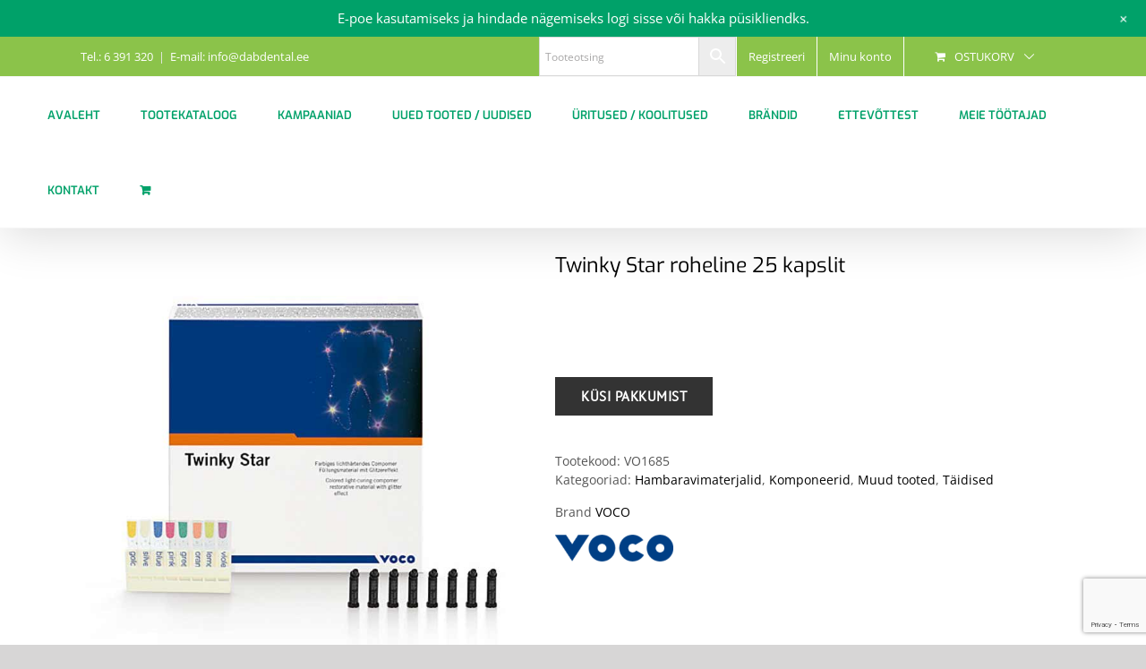

--- FILE ---
content_type: text/html; charset=UTF-8
request_url: https://dabdental.ee/toode/twinky-star-roheline/
body_size: 28986
content:
<!DOCTYPE html>
<html class="avada-html-layout-wide avada-html-header-position-top" lang="et" prefix="og: http://ogp.me/ns# fb: http://ogp.me/ns/fb#">
<head>
	<meta http-equiv="X-UA-Compatible" content="IE=edge" />
	<meta http-equiv="Content-Type" content="text/html; charset=utf-8"/>
	<meta name="viewport" content="width=device-width, initial-scale=1" />
	<meta name='robots' content='index, follow, max-image-preview:large, max-snippet:-1, max-video-preview:-1' />
	<style>img:is([sizes="auto" i], [sizes^="auto," i]) { contain-intrinsic-size: 3000px 1500px }</style>
	
	<!-- This site is optimized with the Yoast SEO plugin v24.7 - https://yoast.com/wordpress/plugins/seo/ -->
	<title>Twinky Star roheline 25 kapslit - Dab Eesti OÜ</title>
	<link rel="canonical" href="https://dabdental.ee/toode/twinky-star-roheline/" />
	<meta property="og:locale" content="et_EE" />
	<meta property="og:type" content="article" />
	<meta property="og:title" content="Twinky Star roheline 25 kapslit - Dab Eesti OÜ" />
	<meta property="og:url" content="https://dabdental.ee/toode/twinky-star-roheline/" />
	<meta property="og:site_name" content="Dab Eesti OÜ" />
	<meta property="article:modified_time" content="2024-07-30T11:45:01+00:00" />
	<meta property="og:image" content="https://dabdental.ee/wp-content/uploads/2022/01/voco_Twinky_Star_94710_zoom1.jpg" />
	<meta property="og:image:width" content="700" />
	<meta property="og:image:height" content="622" />
	<meta property="og:image:type" content="image/jpeg" />
	<meta name="twitter:card" content="summary_large_image" />
	<script type="application/ld+json" class="yoast-schema-graph">{"@context":"https://schema.org","@graph":[{"@type":"WebPage","@id":"https://dabdental.ee/toode/twinky-star-roheline/","url":"https://dabdental.ee/toode/twinky-star-roheline/","name":"Twinky Star roheline 25 kapslit - Dab Eesti OÜ","isPartOf":{"@id":"https://www.dabdental.ee/#website"},"primaryImageOfPage":{"@id":"https://dabdental.ee/toode/twinky-star-roheline/#primaryimage"},"image":{"@id":"https://dabdental.ee/toode/twinky-star-roheline/#primaryimage"},"thumbnailUrl":"https://dabdental.ee/wp-content/uploads/2022/01/voco_Twinky_Star_94710_zoom1.jpg","datePublished":"2022-01-04T00:51:09+00:00","dateModified":"2024-07-30T11:45:01+00:00","breadcrumb":{"@id":"https://dabdental.ee/toode/twinky-star-roheline/#breadcrumb"},"inLanguage":"et","potentialAction":[{"@type":"ReadAction","target":["https://dabdental.ee/toode/twinky-star-roheline/"]}]},{"@type":"ImageObject","inLanguage":"et","@id":"https://dabdental.ee/toode/twinky-star-roheline/#primaryimage","url":"https://dabdental.ee/wp-content/uploads/2022/01/voco_Twinky_Star_94710_zoom1.jpg","contentUrl":"https://dabdental.ee/wp-content/uploads/2022/01/voco_Twinky_Star_94710_zoom1.jpg","width":700,"height":622},{"@type":"BreadcrumbList","@id":"https://dabdental.ee/toode/twinky-star-roheline/#breadcrumb","itemListElement":[{"@type":"ListItem","position":1,"name":"Home","item":"https://www.dabdental.ee/"},{"@type":"ListItem","position":2,"name":"Tootekataloog","item":"https://www.dabdental.ee/tootekataloog/"},{"@type":"ListItem","position":3,"name":"Twinky Star roheline 25 kapslit"}]},{"@type":"WebSite","@id":"https://www.dabdental.ee/#website","url":"https://www.dabdental.ee/","name":"Dab Eesti OÜ","description":"Hambaravitarvete müük","potentialAction":[{"@type":"SearchAction","target":{"@type":"EntryPoint","urlTemplate":"https://www.dabdental.ee/?s={search_term_string}"},"query-input":{"@type":"PropertyValueSpecification","valueRequired":true,"valueName":"search_term_string"}}],"inLanguage":"et"}]}</script>
	<!-- / Yoast SEO plugin. -->


<link rel='dns-prefetch' href='//cdnjs.cloudflare.com' />
<link rel='dns-prefetch' href='//www.google.com' />
<link rel='dns-prefetch' href='//fonts.googleapis.com' />
<link rel="alternate" type="application/rss+xml" title="Dab Eesti OÜ &raquo; RSS" href="https://dabdental.ee/feed/" />
<link rel="alternate" type="application/rss+xml" title="Dab Eesti OÜ &raquo; Kommentaaride RSS" href="https://dabdental.ee/comments/feed/" />
		
		
		
								
		<meta property="og:locale" content="et_EE"/>
		<meta property="og:type" content="article"/>
		<meta property="og:site_name" content="Dab Eesti OÜ"/>
		<meta property="og:title" content="Twinky Star roheline 25 kapslit - Dab Eesti OÜ"/>
				<meta property="og:url" content="https://dabdental.ee/toode/twinky-star-roheline/"/>
													<meta property="article:modified_time" content="2024-07-30T11:45:01+02:00"/>
											<meta property="og:image" content="https://dabdental.ee/wp-content/uploads/2022/01/voco_Twinky_Star_94710_zoom1.jpg"/>
		<meta property="og:image:width" content="700"/>
		<meta property="og:image:height" content="622"/>
		<meta property="og:image:type" content="image/jpeg"/>
				<script type="text/javascript">
/* <![CDATA[ */
window._wpemojiSettings = {"baseUrl":"https:\/\/s.w.org\/images\/core\/emoji\/15.0.3\/72x72\/","ext":".png","svgUrl":"https:\/\/s.w.org\/images\/core\/emoji\/15.0.3\/svg\/","svgExt":".svg","source":{"concatemoji":"https:\/\/dabdental.ee\/wp-includes\/js\/wp-emoji-release.min.js?ver=6.7.4"}};
/*! This file is auto-generated */
!function(i,n){var o,s,e;function c(e){try{var t={supportTests:e,timestamp:(new Date).valueOf()};sessionStorage.setItem(o,JSON.stringify(t))}catch(e){}}function p(e,t,n){e.clearRect(0,0,e.canvas.width,e.canvas.height),e.fillText(t,0,0);var t=new Uint32Array(e.getImageData(0,0,e.canvas.width,e.canvas.height).data),r=(e.clearRect(0,0,e.canvas.width,e.canvas.height),e.fillText(n,0,0),new Uint32Array(e.getImageData(0,0,e.canvas.width,e.canvas.height).data));return t.every(function(e,t){return e===r[t]})}function u(e,t,n){switch(t){case"flag":return n(e,"\ud83c\udff3\ufe0f\u200d\u26a7\ufe0f","\ud83c\udff3\ufe0f\u200b\u26a7\ufe0f")?!1:!n(e,"\ud83c\uddfa\ud83c\uddf3","\ud83c\uddfa\u200b\ud83c\uddf3")&&!n(e,"\ud83c\udff4\udb40\udc67\udb40\udc62\udb40\udc65\udb40\udc6e\udb40\udc67\udb40\udc7f","\ud83c\udff4\u200b\udb40\udc67\u200b\udb40\udc62\u200b\udb40\udc65\u200b\udb40\udc6e\u200b\udb40\udc67\u200b\udb40\udc7f");case"emoji":return!n(e,"\ud83d\udc26\u200d\u2b1b","\ud83d\udc26\u200b\u2b1b")}return!1}function f(e,t,n){var r="undefined"!=typeof WorkerGlobalScope&&self instanceof WorkerGlobalScope?new OffscreenCanvas(300,150):i.createElement("canvas"),a=r.getContext("2d",{willReadFrequently:!0}),o=(a.textBaseline="top",a.font="600 32px Arial",{});return e.forEach(function(e){o[e]=t(a,e,n)}),o}function t(e){var t=i.createElement("script");t.src=e,t.defer=!0,i.head.appendChild(t)}"undefined"!=typeof Promise&&(o="wpEmojiSettingsSupports",s=["flag","emoji"],n.supports={everything:!0,everythingExceptFlag:!0},e=new Promise(function(e){i.addEventListener("DOMContentLoaded",e,{once:!0})}),new Promise(function(t){var n=function(){try{var e=JSON.parse(sessionStorage.getItem(o));if("object"==typeof e&&"number"==typeof e.timestamp&&(new Date).valueOf()<e.timestamp+604800&&"object"==typeof e.supportTests)return e.supportTests}catch(e){}return null}();if(!n){if("undefined"!=typeof Worker&&"undefined"!=typeof OffscreenCanvas&&"undefined"!=typeof URL&&URL.createObjectURL&&"undefined"!=typeof Blob)try{var e="postMessage("+f.toString()+"("+[JSON.stringify(s),u.toString(),p.toString()].join(",")+"));",r=new Blob([e],{type:"text/javascript"}),a=new Worker(URL.createObjectURL(r),{name:"wpTestEmojiSupports"});return void(a.onmessage=function(e){c(n=e.data),a.terminate(),t(n)})}catch(e){}c(n=f(s,u,p))}t(n)}).then(function(e){for(var t in e)n.supports[t]=e[t],n.supports.everything=n.supports.everything&&n.supports[t],"flag"!==t&&(n.supports.everythingExceptFlag=n.supports.everythingExceptFlag&&n.supports[t]);n.supports.everythingExceptFlag=n.supports.everythingExceptFlag&&!n.supports.flag,n.DOMReady=!1,n.readyCallback=function(){n.DOMReady=!0}}).then(function(){return e}).then(function(){var e;n.supports.everything||(n.readyCallback(),(e=n.source||{}).concatemoji?t(e.concatemoji):e.wpemoji&&e.twemoji&&(t(e.twemoji),t(e.wpemoji)))}))}((window,document),window._wpemojiSettings);
/* ]]> */
</script>
<link rel='stylesheet' id='afreg-front-css-css' href='https://dabdental.ee/wp-content/plugins/user-registration-plugin-for-woocommerce/front/css/afreg_front.css?ver=1.0' type='text/css' media='all' />
<link rel='stylesheet' id='color-spectrum-css-css' href='https://dabdental.ee/wp-content/plugins/user-registration-plugin-for-woocommerce/front/css/afreg_color_spectrum.css?ver=1.0' type='text/css' media='all' />
<link rel='stylesheet' id='wp-notification-bars-css' href='https://dabdental.ee/wp-content/plugins/wp-notification-bars/public/css/wp-notification-bars-public.css?ver=1.0.12' type='text/css' media='all' />
<link rel='stylesheet' id='infi-elegant-elements-css' href='https://dabdental.ee/wp-content/plugins/elegant-elements-fusion-builder/assets/css/min/elegant-elements.min.css?ver=3.6.7' type='text/css' media='all' />
<link rel='stylesheet' id='infi-elegant-animations-css' href='https://dabdental.ee/wp-content/plugins/elegant-elements-fusion-builder/assets/css/min/infi-css-animations.min.css?ver=3.6.7' type='text/css' media='all' />
<link rel='stylesheet' id='infi-elegant-combined-css-css' href='https://dabdental.ee/wp-content/plugins/elegant-elements-fusion-builder/assets/css/min/elegant-elements-combined.min.css?ver=3.6.7' type='text/css' media='all' />
<link rel='stylesheet' id='elegant-google-fonts-css' href='https://fonts.googleapis.com/css?display=swap&#038;family=Open+Sans%3AregularOpen+Sans%3A300&#038;ver=3.6.7' type='text/css' media='all' />
<style id='wp-emoji-styles-inline-css' type='text/css'>

	img.wp-smiley, img.emoji {
		display: inline !important;
		border: none !important;
		box-shadow: none !important;
		height: 1em !important;
		width: 1em !important;
		margin: 0 0.07em !important;
		vertical-align: -0.1em !important;
		background: none !important;
		padding: 0 !important;
	}
</style>
<style id='pdfemb-pdf-embedder-viewer-style-inline-css' type='text/css'>
.wp-block-pdfemb-pdf-embedder-viewer{max-width:none}

</style>
<style id='filebird-block-filebird-gallery-style-inline-css' type='text/css'>
ul.filebird-block-filebird-gallery{margin:auto!important;padding:0!important;width:100%}ul.filebird-block-filebird-gallery.layout-grid{display:grid;grid-gap:20px;align-items:stretch;grid-template-columns:repeat(var(--columns),1fr);justify-items:stretch}ul.filebird-block-filebird-gallery.layout-grid li img{border:1px solid #ccc;box-shadow:2px 2px 6px 0 rgba(0,0,0,.3);height:100%;max-width:100%;-o-object-fit:cover;object-fit:cover;width:100%}ul.filebird-block-filebird-gallery.layout-masonry{-moz-column-count:var(--columns);-moz-column-gap:var(--space);column-gap:var(--space);-moz-column-width:var(--min-width);columns:var(--min-width) var(--columns);display:block;overflow:auto}ul.filebird-block-filebird-gallery.layout-masonry li{margin-bottom:var(--space)}ul.filebird-block-filebird-gallery li{list-style:none}ul.filebird-block-filebird-gallery li figure{height:100%;margin:0;padding:0;position:relative;width:100%}ul.filebird-block-filebird-gallery li figure figcaption{background:linear-gradient(0deg,rgba(0,0,0,.7),rgba(0,0,0,.3) 70%,transparent);bottom:0;box-sizing:border-box;color:#fff;font-size:.8em;margin:0;max-height:100%;overflow:auto;padding:3em .77em .7em;position:absolute;text-align:center;width:100%;z-index:2}ul.filebird-block-filebird-gallery li figure figcaption a{color:inherit}

</style>
<link rel='stylesheet' id='woof-css' href='https://dabdental.ee/wp-content/plugins/woocommerce-products-filter/css/front.css?ver=2.2.9.4' type='text/css' media='all' />
<style id='woof-inline-css' type='text/css'>

.woof_products_top_panel li span, .woof_products_top_panel2 li span{background: url(https://dabdental.ee/wp-content/plugins/woocommerce-products-filter/img/delete.png);background-size: 14px 14px;background-repeat: no-repeat;background-position: right;}
.woof_edit_view{
                    display: none;
                }
.woof.woof_sid.woof_sid_auto_shortcode {
    border: none !important;
        padding: 0px;
}
.woof_redraw_zone .woof_container .chosen-single {
    border-radius: 0px !important;
    height: 40px !important;
    padding: 5px 10px;
    border: 1px solid #ddd !important;
    box-shadow: none !important;
    background: #fbfaf9 !important;
}
.woof_container_inner.woof_container_inner_tootebrnd {
    padding-left: 0px;
}
</style>
<link rel='stylesheet' id='chosen-drop-down-css' href='https://dabdental.ee/wp-content/plugins/woocommerce-products-filter/js/chosen/chosen.min.css?ver=2.2.9.4' type='text/css' media='all' />
<link rel='stylesheet' id='icheck-jquery-color-css' href='https://dabdental.ee/wp-content/plugins/woocommerce-products-filter/js/icheck/skins/flat/grey.css?ver=2.2.9.4' type='text/css' media='all' />
<style id='woocommerce-inline-inline-css' type='text/css'>
.woocommerce form .form-row .required { visibility: visible; }
</style>
<link rel='stylesheet' id='aws-style-css' href='https://dabdental.ee/wp-content/plugins/advanced-woo-search/assets/css/common.min.css?ver=3.45' type='text/css' media='all' />
<link rel='stylesheet' id='woo-variation-swatches-css' href='https://dabdental.ee/wp-content/plugins/woo-variation-swatches/assets/css/frontend.min.css?ver=1757592303' type='text/css' media='all' />
<style id='woo-variation-swatches-inline-css' type='text/css'>
:root {
--wvs-tick:url("data:image/svg+xml;utf8,%3Csvg filter='drop-shadow(0px 0px 2px rgb(0 0 0 / .8))' xmlns='http://www.w3.org/2000/svg'  viewBox='0 0 30 30'%3E%3Cpath fill='none' stroke='%23ffffff' stroke-linecap='round' stroke-linejoin='round' stroke-width='4' d='M4 16L11 23 27 7'/%3E%3C/svg%3E");

--wvs-cross:url("data:image/svg+xml;utf8,%3Csvg filter='drop-shadow(0px 0px 5px rgb(255 255 255 / .6))' xmlns='http://www.w3.org/2000/svg' width='72px' height='72px' viewBox='0 0 24 24'%3E%3Cpath fill='none' stroke='%23ff0000' stroke-linecap='round' stroke-width='0.6' d='M5 5L19 19M19 5L5 19'/%3E%3C/svg%3E");
--wvs-single-product-item-width:30px;
--wvs-single-product-item-height:30px;
--wvs-single-product-item-font-size:16px}
</style>
<link rel='stylesheet' id='photoswipe-css-css' href='https://cdnjs.cloudflare.com/ajax/libs/photoswipe/5.3.6/photoswipe.min.css?ver=5.3.6' type='text/css' media='all' />
<link rel='stylesheet' id='photoswipe-css' href='https://dabdental.ee/wp-content/plugins/woocommerce/assets/css/photoswipe/photoswipe.min.css?ver=10.2.3' type='text/css' media='all' />
<link rel='stylesheet' id='photoswipe-default-skin-css' href='https://dabdental.ee/wp-content/plugins/woocommerce/assets/css/photoswipe/default-skin/default-skin.min.css?ver=10.2.3' type='text/css' media='all' />
<link rel='stylesheet' id='yith-wcbr-css' href='https://dabdental.ee/wp-content/plugins/yith-woocommerce-brands-add-on/assets/css/yith-wcbr.css?ver=2.35.0' type='text/css' media='all' />
<link rel='stylesheet' id='brands-styles-css' href='https://dabdental.ee/wp-content/plugins/woocommerce/assets/css/brands.css?ver=10.2.3' type='text/css' media='all' />
<link rel='stylesheet' id='wwp_single_product_page_css-css' href='https://dabdental.ee/wp-content/plugins/woocommerce-wholesale-prices/css/frontend/product/wwp-single-product-page.css?ver=2.2.2.1' type='text/css' media='all' />
<link rel='stylesheet' id='select2-css' href='https://dabdental.ee/wp-content/plugins/woocommerce/assets/css/select2.css?ver=10.2.3' type='text/css' media='all' />
<link rel='stylesheet' id='thwvsf-public-style-css' href='https://dabdental.ee/wp-content/plugins/product-variation-swatches-for-woocommerce/public/assets/css/thwvsf-public.min.css?ver=6.7.4' type='text/css' media='all' />
<style id='thwvsf-public-style-inline-css' type='text/css'>

       		.thwvsf-wrapper-ul .thwvsf-wrapper-item-li.attr_swatch_design_default {
               	width: 45px; 
               	border-radius: 2px; 
               	height:  45px;
               	box-shadow: 0 0 0 1px #d1d7da; 
           	}
           	.thwvsf-wrapper-ul .thwvsf-wrapper-item-li.thwvsf-label-li.attr_swatch_design_default{
               	width: auto; 
               	height:  45px;
               	color: #000;
               	background-color: #fff;
           	}
           	.thwvsf-wrapper-ul .thwvsf-label-li.attr_swatch_design_default .thwvsf-item-span.item-span-text{
           		font-size: 16px;
           	}
			.thwvsf-wrapper-ul .thwvsf-tooltip .tooltiptext.tooltip_swatch_design_default {
					background-color: #000000;
					color : #ffffff;
			}
			.thwvsf-wrapper-ul .thwvsf-tooltip .tooltiptext.tooltip_swatch_design_default::after{
					border-color: #000000 transparent transparent;
			}
			.thwvsf-wrapper-ul .thwvsf-wrapper-item-li.attr_swatch_design_default.thwvsf-selected, .thwvsf-wrapper-ul .thwvsf-wrapper-item-li.attr_swatch_design_default.thwvsf-selected:hover{
			    -webkit-box-shadow: 0 0 0 2px #827d7d;
			    box-shadow: 0 0 0 2px #827d7d;
			}
			.thwvsf-wrapper-ul .thwvsf-wrapper-item-li.attr_swatch_design_default:hover{
				-webkit-box-shadow: 0 0 0 3px #aaaaaa;
				box-shadow: 0 0 0 3px #aaaaaa;
			}
		
			.thwvsf-wrapper-ul .thwvsf-wrapper-item-li.thwvsf-label-li.attr_swatch_design_default.thwvsf-selected:after {
				content: '';
			}
		

       		.thwvsf-wrapper-ul .thwvsf-wrapper-item-li.attr_swatch_design_1 {
               	width: 45px; 
               	border-radius: 50px; 
               	height:  45px;
               	box-shadow: 0 0 0 1px #d1d7da; 
           	}
           	.thwvsf-wrapper-ul .thwvsf-wrapper-item-li.thwvsf-label-li.attr_swatch_design_1{
               	width: auto; 
               	height:  45px;
               	color: #000;
               	background-color: #fff;
           	}
           	.thwvsf-wrapper-ul .thwvsf-label-li.attr_swatch_design_1 .thwvsf-item-span.item-span-text{
           		font-size: 16px;
           	}
			.thwvsf-wrapper-ul .thwvsf-tooltip .tooltiptext.tooltip_swatch_design_1 {
					background-color: #000000;
					color : #ffffff;
			}
			.thwvsf-wrapper-ul .thwvsf-tooltip .tooltiptext.tooltip_swatch_design_1::after{
					border-color: #000000 transparent transparent;
			}
			.thwvsf-wrapper-ul .thwvsf-wrapper-item-li.attr_swatch_design_1.thwvsf-selected, .thwvsf-wrapper-ul .thwvsf-wrapper-item-li.attr_swatch_design_1.thwvsf-selected:hover{
			    -webkit-box-shadow: 0 0 0 2px #827d7d;
			    box-shadow: 0 0 0 2px #827d7d;
			}
			.thwvsf-wrapper-ul .thwvsf-wrapper-item-li.attr_swatch_design_1:hover{
				-webkit-box-shadow: 0 0 0 3px #aaaaaa;
				box-shadow: 0 0 0 3px #aaaaaa;
			}
		
			.thwvsf-wrapper-ul .thwvsf-wrapper-item-li.thwvsf-label-li.attr_swatch_design_1.thwvsf-selected:after {
				content: '';
			}
		

       		.thwvsf-wrapper-ul .thwvsf-wrapper-item-li.attr_swatch_design_2 {
               	width: 50px; 
               	border-radius: 2px; 
               	height:  30px;
               	box-shadow: 0 0 0 1px #d1d7da; 
           	}
           	.thwvsf-wrapper-ul .thwvsf-wrapper-item-li.thwvsf-label-li.attr_swatch_design_2{
               	width: auto; 
               	height:  30px;
               	color: #000;
               	background-color: #fff;
           	}
           	.thwvsf-wrapper-ul .thwvsf-label-li.attr_swatch_design_2 .thwvsf-item-span.item-span-text{
           		font-size: 16px;
           	}
			.thwvsf-wrapper-ul .thwvsf-tooltip .tooltiptext.tooltip_swatch_design_2 {
					background-color: #000000;
					color : #ffffff;
			}
			.thwvsf-wrapper-ul .thwvsf-tooltip .tooltiptext.tooltip_swatch_design_2::after{
					border-color: #000000 transparent transparent;
			}
			.thwvsf-wrapper-ul .thwvsf-wrapper-item-li.attr_swatch_design_2.thwvsf-selected, .thwvsf-wrapper-ul .thwvsf-wrapper-item-li.attr_swatch_design_2.thwvsf-selected:hover{
			    -webkit-box-shadow: 0 0 0 2px #827d7d;
			    box-shadow: 0 0 0 2px #827d7d;
			}
			.thwvsf-wrapper-ul .thwvsf-wrapper-item-li.attr_swatch_design_2:hover{
				-webkit-box-shadow: 0 0 0 3px #aaaaaa;
				box-shadow: 0 0 0 3px #aaaaaa;
			}
		
			.thwvsf-wrapper-ul .thwvsf-wrapper-item-li.thwvsf-label-li.attr_swatch_design_2.thwvsf-selected:after {
				content: '';
			}
		

       		.thwvsf-wrapper-ul .thwvsf-wrapper-item-li.attr_swatch_design_3 {
               	width: 25px; 
               	border-radius: 2px; 
               	height:  25px;
               	box-shadow: 0 0 0 1px #d1d7da; 
           	}
           	.thwvsf-wrapper-ul .thwvsf-wrapper-item-li.thwvsf-label-li.attr_swatch_design_3{
               	width: auto; 
               	height:  25px;
               	color: #000;
               	background-color: #fff;
           	}
           	.thwvsf-wrapper-ul .thwvsf-label-li.attr_swatch_design_3 .thwvsf-item-span.item-span-text{
           		font-size: 12px;
           	}
			.thwvsf-wrapper-ul .thwvsf-tooltip .tooltiptext.tooltip_swatch_design_3 {
					background-color: #000000;
					color : #ffffff;
			}
			.thwvsf-wrapper-ul .thwvsf-tooltip .tooltiptext.tooltip_swatch_design_3::after{
					border-color: #000000 transparent transparent;
			}
			.thwvsf-wrapper-ul .thwvsf-wrapper-item-li.attr_swatch_design_3.thwvsf-selected, .thwvsf-wrapper-ul .thwvsf-wrapper-item-li.attr_swatch_design_3.thwvsf-selected:hover{
			    -webkit-box-shadow: 0 0 0 2px #827d7d;
			    box-shadow: 0 0 0 2px #827d7d;
			}
			.thwvsf-wrapper-ul .thwvsf-wrapper-item-li.attr_swatch_design_3:hover{
				-webkit-box-shadow: 0 0 0 3px #aaaaaa;
				box-shadow: 0 0 0 3px #aaaaaa;
			}
		
			.thwvsf-wrapper-ul .thwvsf-wrapper-item-li.thwvsf-label-li.attr_swatch_design_3.thwvsf-selected:after {
				content: '';
			}
		
</style>
<link rel='stylesheet' id='fusion-dynamic-css-css' href='https://dabdental.ee/wp-content/uploads/fusion-styles/d7781e4e5bd2959a02e90cf46127b911.min.css?ver=3.11.15' type='text/css' media='all' />
<script type="text/template" id="tmpl-variation-template">
	<div class="woocommerce-variation-description">{{{ data.variation.variation_description }}}</div>
	<div class="woocommerce-variation-price">{{{ data.variation.price_html }}}</div>
	<div class="woocommerce-variation-availability">{{{ data.variation.availability_html }}}</div>
</script>
<script type="text/template" id="tmpl-unavailable-variation-template">
	<p role="alert">Vabandame, see toode ei ole saadaval. Palun proovi teistsugust kombinatsiooni.</p>
</script>
<script type="text/javascript" src="https://dabdental.ee/wp-includes/js/jquery/jquery.min.js?ver=3.7.1" id="jquery-core-js"></script>
<script type="text/javascript" src="https://dabdental.ee/wp-includes/js/jquery/jquery-migrate.min.js?ver=3.4.1" id="jquery-migrate-js"></script>
<script type="text/javascript" src="https://dabdental.ee/wp-content/plugins/user-registration-plugin-for-woocommerce/front/js/afreg_front.js?ver=1.0" id="afreg-front-js-js"></script>
<script type="text/javascript" src="https://dabdental.ee/wp-content/plugins/user-registration-plugin-for-woocommerce/front/js/afreg_color_spectrum.js?ver=1.0" id="color-spectrum-js-js"></script>
<script type="text/javascript" src="https://dabdental.ee/wp-includes/js/dist/hooks.min.js?ver=4d63a3d491d11ffd8ac6" id="wp-hooks-js"></script>
<script type="text/javascript" id="say-what-js-js-extra">
/* <![CDATA[ */
var say_what_data = {"replacements":{"|\"\u00d5nnitleme ostu puhul\" |":"\"T\u00e4name tellimuse eest\""}};
/* ]]> */
</script>
<script type="text/javascript" src="https://dabdental.ee/wp-content/plugins/say-what/assets/build/frontend.js?ver=fd31684c45e4d85aeb4e" id="say-what-js-js"></script>
<script type="text/javascript" src="https://dabdental.ee/wp-content/plugins/woocommerce/assets/js/jquery-blockui/jquery.blockUI.min.js?ver=2.7.0-wc.10.2.3" id="jquery-blockui-js" data-wp-strategy="defer"></script>
<script type="text/javascript" id="wc-add-to-cart-js-extra">
/* <![CDATA[ */
var wc_add_to_cart_params = {"ajax_url":"\/wp-admin\/admin-ajax.php","wc_ajax_url":"\/?wc-ajax=%%endpoint%%","i18n_view_cart":"Vaata ostukorvi","cart_url":"https:\/\/dabdental.ee\/ostukorv\/","is_cart":"","cart_redirect_after_add":"no"};
/* ]]> */
</script>
<script type="text/javascript" src="https://dabdental.ee/wp-content/plugins/woocommerce/assets/js/frontend/add-to-cart.min.js?ver=10.2.3" id="wc-add-to-cart-js" defer="defer" data-wp-strategy="defer"></script>
<script type="text/javascript" src="https://dabdental.ee/wp-content/plugins/woocommerce/assets/js/zoom/jquery.zoom.min.js?ver=1.7.21-wc.10.2.3" id="zoom-js" defer="defer" data-wp-strategy="defer"></script>
<script type="text/javascript" id="wc-single-product-js-extra">
/* <![CDATA[ */
var wc_single_product_params = {"i18n_required_rating_text":"Palun vali hinnang","i18n_rating_options":["1 of 5 stars","2 of 5 stars","3 of 5 stars","4 of 5 stars","5 of 5 stars"],"i18n_product_gallery_trigger_text":"View full-screen image gallery","review_rating_required":"yes","flexslider":{"rtl":false,"animation":"slide","smoothHeight":true,"directionNav":true,"controlNav":"thumbnails","slideshow":false,"animationSpeed":500,"animationLoop":false,"allowOneSlide":false,"prevText":"<i class=\"awb-icon-angle-left\"><\/i>","nextText":"<i class=\"awb-icon-angle-right\"><\/i>"},"zoom_enabled":"1","zoom_options":[],"photoswipe_enabled":"","photoswipe_options":{"shareEl":false,"closeOnScroll":false,"history":false,"hideAnimationDuration":0,"showAnimationDuration":0},"flexslider_enabled":"1"};
/* ]]> */
</script>
<script type="text/javascript" src="https://dabdental.ee/wp-content/plugins/woocommerce/assets/js/frontend/single-product.min.js?ver=10.2.3" id="wc-single-product-js" defer="defer" data-wp-strategy="defer"></script>
<script type="text/javascript" src="https://dabdental.ee/wp-content/plugins/woocommerce/assets/js/js-cookie/js.cookie.min.js?ver=2.1.4-wc.10.2.3" id="js-cookie-js" defer="defer" data-wp-strategy="defer"></script>
<script type="text/javascript" id="woocommerce-js-extra">
/* <![CDATA[ */
var woocommerce_params = {"ajax_url":"\/wp-admin\/admin-ajax.php","wc_ajax_url":"\/?wc-ajax=%%endpoint%%","i18n_password_show":"Show password","i18n_password_hide":"Hide password"};
/* ]]> */
</script>
<script type="text/javascript" src="https://dabdental.ee/wp-content/plugins/woocommerce/assets/js/frontend/woocommerce.min.js?ver=10.2.3" id="woocommerce-js" defer="defer" data-wp-strategy="defer"></script>
<script type="text/javascript" src="https://dabdental.ee/wp-content/plugins/wp-notification-bars/public/js/wp-notification-bars-public.js?ver=1.0.12" id="wp-notification-bars-js"></script>
<script type="text/javascript" src="https://dabdental.ee/wp-includes/js/underscore.min.js?ver=1.13.7" id="underscore-js"></script>
<script type="text/javascript" id="wp-util-js-extra">
/* <![CDATA[ */
var _wpUtilSettings = {"ajax":{"url":"\/wp-admin\/admin-ajax.php"}};
/* ]]> */
</script>
<script type="text/javascript" src="https://dabdental.ee/wp-includes/js/wp-util.min.js?ver=6.7.4" id="wp-util-js"></script>
<link rel="https://api.w.org/" href="https://dabdental.ee/wp-json/" /><link rel="alternate" title="JSON" type="application/json" href="https://dabdental.ee/wp-json/wp/v2/product/728529" /><link rel="EditURI" type="application/rsd+xml" title="RSD" href="https://dabdental.ee/xmlrpc.php?rsd" />
<link rel='shortlink' href='https://dabdental.ee/?p=728529' />
<link rel="alternate" title="oEmbed (JSON)" type="application/json+oembed" href="https://dabdental.ee/wp-json/oembed/1.0/embed?url=https%3A%2F%2Fdabdental.ee%2Ftoode%2Ftwinky-star-roheline%2F" />
<link rel="alternate" title="oEmbed (XML)" type="text/xml+oembed" href="https://dabdental.ee/wp-json/oembed/1.0/embed?url=https%3A%2F%2Fdabdental.ee%2Ftoode%2Ftwinky-star-roheline%2F&#038;format=xml" />
<script async defer data-domain='dabdental.ee' src='https://plausible.io/js/plausible.js'></script><meta name="wwp" content="yes" /><style type="text/css" id="css-fb-visibility">@media screen and (max-width: 640px){.fusion-no-small-visibility{display:none !important;}body .sm-text-align-center{text-align:center !important;}body .sm-text-align-left{text-align:left !important;}body .sm-text-align-right{text-align:right !important;}body .sm-flex-align-center{justify-content:center !important;}body .sm-flex-align-flex-start{justify-content:flex-start !important;}body .sm-flex-align-flex-end{justify-content:flex-end !important;}body .sm-mx-auto{margin-left:auto !important;margin-right:auto !important;}body .sm-ml-auto{margin-left:auto !important;}body .sm-mr-auto{margin-right:auto !important;}body .fusion-absolute-position-small{position:absolute;top:auto;width:100%;}.awb-sticky.awb-sticky-small{ position: sticky; top: var(--awb-sticky-offset,0); }}@media screen and (min-width: 641px) and (max-width: 1024px){.fusion-no-medium-visibility{display:none !important;}body .md-text-align-center{text-align:center !important;}body .md-text-align-left{text-align:left !important;}body .md-text-align-right{text-align:right !important;}body .md-flex-align-center{justify-content:center !important;}body .md-flex-align-flex-start{justify-content:flex-start !important;}body .md-flex-align-flex-end{justify-content:flex-end !important;}body .md-mx-auto{margin-left:auto !important;margin-right:auto !important;}body .md-ml-auto{margin-left:auto !important;}body .md-mr-auto{margin-right:auto !important;}body .fusion-absolute-position-medium{position:absolute;top:auto;width:100%;}.awb-sticky.awb-sticky-medium{ position: sticky; top: var(--awb-sticky-offset,0); }}@media screen and (min-width: 1025px){.fusion-no-large-visibility{display:none !important;}body .lg-text-align-center{text-align:center !important;}body .lg-text-align-left{text-align:left !important;}body .lg-text-align-right{text-align:right !important;}body .lg-flex-align-center{justify-content:center !important;}body .lg-flex-align-flex-start{justify-content:flex-start !important;}body .lg-flex-align-flex-end{justify-content:flex-end !important;}body .lg-mx-auto{margin-left:auto !important;margin-right:auto !important;}body .lg-ml-auto{margin-left:auto !important;}body .lg-mr-auto{margin-right:auto !important;}body .fusion-absolute-position-large{position:absolute;top:auto;width:100%;}.awb-sticky.awb-sticky-large{ position: sticky; top: var(--awb-sticky-offset,0); }}</style>	<noscript><style>.woocommerce-product-gallery{ opacity: 1 !important; }</style></noscript>
	
            <style>

                .fusion-flyout-search .aws-container {
                    margin: 0 auto;
                    padding: 0;
                    width: 100%;
                    width: calc(100% - 40px);
                    max-width: 600px;
                    position: absolute;
                    top: 40%;
                    left: 20px;
                    right: 20px;
                }

                .fusion-overlay-search .aws-container {
                    width: 100%;
                }

                .fusion-secondary-menu-search .aws-container {
                    margin-left: 10px;
                }

            </style>

        <link rel="icon" href="https://dabdental.ee/wp-content/uploads/2021/11/favicon.png" sizes="32x32" />
<link rel="icon" href="https://dabdental.ee/wp-content/uploads/2021/11/favicon.png" sizes="192x192" />
<link rel="apple-touch-icon" href="https://dabdental.ee/wp-content/uploads/2021/11/favicon.png" />
<meta name="msapplication-TileImage" content="https://dabdental.ee/wp-content/uploads/2021/11/favicon.png" />
		<script type="text/javascript">
			var doc = document.documentElement;
			doc.setAttribute( 'data-useragent', navigator.userAgent );
		</script>
		<style type="text/css" id="fusion-builder-template-footer-css">.custom-footer a::before {
    display: none !important;
}

.custom-footer li {
     padding-left: 0 !important;
}

.custom-footer li.menu-item  {
     padding: 5.5px 0 !important;
}

.custom-footer a, .custom-footer .textwidget {
     color: #00a169 !important;
}

.custom-footer h4 {
  color: #00a169 !important;
  font-size: 19px !important;
}


.custom-footer .widget-title {
    margin-bottom: 20px !important;
    text-transform: none !important;
}</style>
	</head>

<body class="product-template-default single single-product postid-728529 theme-Avada woocommerce woocommerce-page woocommerce-no-js woo-variation-swatches wvs-behavior-blur wvs-theme-avada-child-theme wvs-tooltip fusion-image-hovers fusion-pagination-sizing fusion-button_type-flat fusion-button_span-no fusion-button_gradient-linear avada-image-rollover-circle-no avada-image-rollover-yes avada-image-rollover-direction-fade fusion-body ltr fusion-sticky-header no-mobile-slidingbar no-mobile-totop avada-has-rev-slider-styles fusion-disable-outline fusion-sub-menu-fade mobile-logo-pos-center layout-wide-mode avada-has-boxed-modal-shadow-none layout-scroll-offset-full avada-has-zero-margin-offset-top fusion-top-header menu-text-align-center fusion-woo-product-design-classic fusion-woo-shop-page-columns-4 fusion-woo-related-columns-4 fusion-woo-archive-page-columns-3 avada-has-woo-gallery-disabled woo-sale-badge-circle woo-outofstock-badge-top_bar mobile-menu-design-flyout fusion-show-pagination-text fusion-header-layout-v3 avada-responsive avada-footer-fx-none avada-menu-highlight-style-background fusion-search-form-classic fusion-main-menu-search-overlay fusion-avatar-square avada-sticky-shrinkage avada-dropdown-styles avada-blog-layout-grid avada-blog-archive-layout-grid avada-header-shadow-yes avada-menu-icon-position-left avada-has-megamenu-shadow avada-has-mainmenu-dropdown-divider avada-has-mobile-menu-search avada-has-breadcrumb-mobile-hidden avada-has-titlebar-hide avada-has-pagination-padding avada-flyout-menu-direction-fade avada-ec-views-v1" data-awb-post-id="728529">
		<a class="skip-link screen-reader-text" href="#content">Skip to content</a>

	<div id="boxed-wrapper">
		
		<div id="wrapper" class="fusion-wrapper">
			<div id="home" style="position:relative;top:-1px;"></div>
							
					
			<header class="fusion-header-wrapper fusion-header-shadow">
				<div class="fusion-header-v3 fusion-logo-alignment fusion-logo-center fusion-sticky-menu-1 fusion-sticky-logo- fusion-mobile-logo-  fusion-mobile-menu-design-flyout fusion-header-has-flyout-menu">
					
<div class="fusion-secondary-header">
	<div class="fusion-row">
					<div class="fusion-alignleft">
				<div class="fusion-contact-info"><span class="fusion-contact-info-phone-number">Tel.: 6 391 320</span><span class="fusion-header-separator">|</span><span class="fusion-contact-info-email-address"><a href="mailto:E-&#109;a&#105;&#108;&#58; &#105;nfo&#64;&#100;ab&#100;&#101;&#110;&#116;al.ee">E-&#109;a&#105;&#108;&#58; &#105;nfo&#64;&#100;ab&#100;&#101;&#110;&#116;al.ee</a></span></div>			</div>
							<div class="fusion-alignright">
				<nav class="fusion-secondary-menu" role="navigation" aria-label="Secondary Menu"><ul id="menu-ulariba" class="menu"><li  id="menu-item-752243"  class="search-desktop menu-item menu-item-type-custom menu-item-object-custom menu-item-752243"  data-classes="search-desktop" data-item-id="752243"><a  href="#" class="fusion-background-highlight"><span class="menu-text">Otsi</span></a></li><li  id="menu-item-752265"  class="menu-item menu-item-type-post_type menu-item-object-page menu-item-752265"  data-item-id="752265"><a  href="https://dabdental.ee/hakka-pusikliendiks/" class="fusion-background-highlight"><span class="menu-text">Registreeri</span></a></li><li  id="menu-item-20491"  class="menu-item menu-item-type-post_type menu-item-object-page menu-item-20491"  data-item-id="20491"><a  href="https://dabdental.ee/minu-konto/" class="fusion-background-highlight"><span class="menu-text">Logi sisse</span></a></li><li class="menu-item fusion-dropdown-menu menu-item-has-children fusion-custom-menu-item fusion-menu-login-box"><a href="https://dabdental.ee/minu-konto/" aria-haspopup="true" class="fusion-background-highlight"><span class="menu-text">Minu konto</span></a><div class="fusion-custom-menu-item-contents"><form action="https://dabdental.ee/wp-login.php" name="loginform" method="post"><p><input type="text" class="input-text" name="log" id="username-ulariba-697b3993cafe2" value="" placeholder="Username" /></p><p><input type="password" class="input-text" name="pwd" id="password-ulariba-697b3993cafe2" value="" placeholder="Password" /></p><p class="fusion-remember-checkbox"><label for="fusion-menu-login-box-rememberme-ulariba-697b3993cafe2"><input name="rememberme" type="checkbox" id="fusion-menu-login-box-rememberme" value="forever"> Mäleta mind</label></p><input type="hidden" name="fusion_woo_login_box" value="true" /><p class="fusion-login-box-submit"><input type="submit" name="wp-submit" id="wp-submit-ulariba-697b3993cafe2" class="button button-small default comment-submit" value="Logi sisse"><input type="hidden" name="redirect" value=""></p></form><a class="fusion-menu-login-box-register" href="https://dabdental.ee/minu-konto/" title="Register">Register</a></div></li><li class="fusion-custom-menu-item fusion-menu-cart fusion-secondary-menu-cart"><a class="fusion-secondary-menu-icon" href="https://dabdental.ee/ostukorv/"><span class="menu-text" aria-label="Vaata ostukorvi">Ostukorv</span></a></li></ul></nav><nav class="fusion-mobile-nav-holder fusion-mobile-menu-text-align-left" aria-label="Secondary Mobile Menu"></nav>			</div>
			</div>
</div>
<div class="fusion-header-sticky-height"></div>
<div class="fusion-header">
	<div class="fusion-row">
					<div class="fusion-header-has-flyout-menu-content">
					<div class="fusion-logo" data-margin-top="0px" data-margin-bottom="0px" data-margin-left="0px" data-margin-right="0px">
		</div>		<nav class="fusion-main-menu" aria-label="Main Menu"><div class="fusion-overlay-search"><div class="aws-container" data-url="/?wc-ajax=aws_action" data-siteurl="https://dabdental.ee" data-lang="" data-show-loader="true" data-show-more="true" data-show-page="true" data-ajax-search="true" data-show-clear="true" data-mobile-screen="false" data-use-analytics="false" data-min-chars="1" data-buttons-order="2" data-timeout="300" data-is-mobile="false" data-page-id="728529" data-tax="" ><form class="aws-search-form" action="https://dabdental.ee/" method="get" role="search" ><div class="aws-wrapper"><label class="aws-search-label" for="697b3993cc56f">Tooteotsing</label><input type="search" name="s" id="697b3993cc56f" value="" class="aws-search-field" placeholder="Tooteotsing" autocomplete="off" /><input type="hidden" name="post_type" value="product"><input type="hidden" name="type_aws" value="true"><div class="aws-search-clear"><span>×</span></div><div class="aws-loader"></div></div><div class="aws-search-btn aws-form-btn"><span class="aws-search-btn_icon"><svg focusable="false" xmlns="http://www.w3.org/2000/svg" viewBox="0 0 24 24" width="24px"><path d="M15.5 14h-.79l-.28-.27C15.41 12.59 16 11.11 16 9.5 16 5.91 13.09 3 9.5 3S3 5.91 3 9.5 5.91 16 9.5 16c1.61 0 3.09-.59 4.23-1.57l.27.28v.79l5 4.99L20.49 19l-4.99-5zm-6 0C7.01 14 5 11.99 5 9.5S7.01 5 9.5 5 14 7.01 14 9.5 11.99 14 9.5 14z"></path></svg></span></div></form></div><div class="fusion-search-spacer"></div><a href="#" role="button" aria-label="Close Search" class="fusion-close-search"></a></div><ul id="menu-peamenuu" class="fusion-menu"><li  id="menu-item-20355"  class="menu-item menu-item-type-post_type menu-item-object-page menu-item-home menu-item-20355"  data-item-id="20355"><a  href="https://dabdental.ee/" class="fusion-background-highlight"><span class="menu-text">Avaleht</span></a></li><li  id="menu-item-719969"  class="menu-item menu-item-type-taxonomy menu-item-object-product_cat menu-item-719969"  data-item-id="719969"><a  href="https://dabdental.ee/tootekategooria/desinfitseerimis-ja-puhastusvahendid/" class="fusion-background-highlight"><span class="menu-text">Tootekataloog</span></a></li><li  id="menu-item-20483"  class="menu-item menu-item-type-post_type menu-item-object-page menu-item-20483"  data-item-id="20483"><a  href="https://dabdental.ee/kampaaniad/" class="fusion-background-highlight"><span class="menu-text">Kampaaniad</span></a></li><li  id="menu-item-20482"  class="menu-item menu-item-type-post_type menu-item-object-page menu-item-20482"  data-item-id="20482"><a  href="https://dabdental.ee/uued-tooted/" class="fusion-background-highlight"><span class="menu-text">Uued tooted / Uudised</span></a></li><li  id="menu-item-748163"  class="menu-item menu-item-type-post_type menu-item-object-page menu-item-748163"  data-item-id="748163"><a  href="https://dabdental.ee/uritused-koolitused/" class="fusion-background-highlight"><span class="menu-text">Üritused / Koolitused</span></a></li><li  id="menu-item-20481"  class="menu-item menu-item-type-post_type menu-item-object-page menu-item-20481"  data-item-id="20481"><a  href="https://dabdental.ee/brandid/" class="fusion-background-highlight"><span class="menu-text">Brändid</span></a></li><li  id="menu-item-20480"  class="menu-item menu-item-type-post_type menu-item-object-page menu-item-20480"  data-item-id="20480"><a  href="https://dabdental.ee/ettevottest/" class="fusion-background-highlight"><span class="menu-text">Ettevõttest</span></a></li><li  id="menu-item-20479"  class="menu-item menu-item-type-post_type menu-item-object-page menu-item-20479"  data-item-id="20479"><a  href="https://dabdental.ee/meie-tootajad/" class="fusion-background-highlight"><span class="menu-text">Meie töötajad</span></a></li><li  id="menu-item-20353"  class="menu-item menu-item-type-post_type menu-item-object-page menu-item-20353"  data-item-id="20353"><a  href="https://dabdental.ee/kontakt/" class="fusion-background-highlight"><span class="menu-text">Kontakt</span></a></li><li class="fusion-custom-menu-item fusion-menu-cart fusion-main-menu-cart"><a class="fusion-main-menu-icon" href="https://dabdental.ee/ostukorv/"><span class="menu-text" aria-label="Vaata ostukorvi"></span></a></li></ul></nav><nav class="fusion-main-menu fusion-sticky-menu" aria-label="Main Menu Sticky"><div class="fusion-overlay-search"><div class="aws-container" data-url="/?wc-ajax=aws_action" data-siteurl="https://dabdental.ee" data-lang="" data-show-loader="true" data-show-more="true" data-show-page="true" data-ajax-search="true" data-show-clear="true" data-mobile-screen="false" data-use-analytics="false" data-min-chars="1" data-buttons-order="2" data-timeout="300" data-is-mobile="false" data-page-id="728529" data-tax="" ><form class="aws-search-form" action="https://dabdental.ee/" method="get" role="search" ><div class="aws-wrapper"><label class="aws-search-label" for="697b3993cdf96">Tooteotsing</label><input type="search" name="s" id="697b3993cdf96" value="" class="aws-search-field" placeholder="Tooteotsing" autocomplete="off" /><input type="hidden" name="post_type" value="product"><input type="hidden" name="type_aws" value="true"><div class="aws-search-clear"><span>×</span></div><div class="aws-loader"></div></div><div class="aws-search-btn aws-form-btn"><span class="aws-search-btn_icon"><svg focusable="false" xmlns="http://www.w3.org/2000/svg" viewBox="0 0 24 24" width="24px"><path d="M15.5 14h-.79l-.28-.27C15.41 12.59 16 11.11 16 9.5 16 5.91 13.09 3 9.5 3S3 5.91 3 9.5 5.91 16 9.5 16c1.61 0 3.09-.59 4.23-1.57l.27.28v.79l5 4.99L20.49 19l-4.99-5zm-6 0C7.01 14 5 11.99 5 9.5S7.01 5 9.5 5 14 7.01 14 9.5 11.99 14 9.5 14z"></path></svg></span></div></form></div><div class="fusion-search-spacer"></div><a href="#" role="button" aria-label="Close Search" class="fusion-close-search"></a></div><ul id="menu-peamenuu-1" class="fusion-menu"><li   class="menu-item menu-item-type-post_type menu-item-object-page menu-item-home menu-item-20355"  data-item-id="20355"><a  href="https://dabdental.ee/" class="fusion-background-highlight"><span class="menu-text">Avaleht</span></a></li><li   class="menu-item menu-item-type-taxonomy menu-item-object-product_cat menu-item-719969"  data-item-id="719969"><a  href="https://dabdental.ee/tootekategooria/desinfitseerimis-ja-puhastusvahendid/" class="fusion-background-highlight"><span class="menu-text">Tootekataloog</span></a></li><li   class="menu-item menu-item-type-post_type menu-item-object-page menu-item-20483"  data-item-id="20483"><a  href="https://dabdental.ee/kampaaniad/" class="fusion-background-highlight"><span class="menu-text">Kampaaniad</span></a></li><li   class="menu-item menu-item-type-post_type menu-item-object-page menu-item-20482"  data-item-id="20482"><a  href="https://dabdental.ee/uued-tooted/" class="fusion-background-highlight"><span class="menu-text">Uued tooted / Uudised</span></a></li><li   class="menu-item menu-item-type-post_type menu-item-object-page menu-item-748163"  data-item-id="748163"><a  href="https://dabdental.ee/uritused-koolitused/" class="fusion-background-highlight"><span class="menu-text">Üritused / Koolitused</span></a></li><li   class="menu-item menu-item-type-post_type menu-item-object-page menu-item-20481"  data-item-id="20481"><a  href="https://dabdental.ee/brandid/" class="fusion-background-highlight"><span class="menu-text">Brändid</span></a></li><li   class="menu-item menu-item-type-post_type menu-item-object-page menu-item-20480"  data-item-id="20480"><a  href="https://dabdental.ee/ettevottest/" class="fusion-background-highlight"><span class="menu-text">Ettevõttest</span></a></li><li   class="menu-item menu-item-type-post_type menu-item-object-page menu-item-20479"  data-item-id="20479"><a  href="https://dabdental.ee/meie-tootajad/" class="fusion-background-highlight"><span class="menu-text">Meie töötajad</span></a></li><li   class="menu-item menu-item-type-post_type menu-item-object-page menu-item-20353"  data-item-id="20353"><a  href="https://dabdental.ee/kontakt/" class="fusion-background-highlight"><span class="menu-text">Kontakt</span></a></li><li class="fusion-custom-menu-item fusion-menu-cart fusion-main-menu-cart"><a class="fusion-main-menu-icon" href="https://dabdental.ee/ostukorv/"><span class="menu-text" aria-label="Vaata ostukorvi"></span></a></li></ul></nav><div class="fusion-flyout-menu-icons fusion-flyout-mobile-menu-icons">
	<div class="fusion-flyout-cart-wrapper"><a href="https://dabdental.ee/ostukorv/" class="fusion-icon awb-icon-shopping-cart" aria-hidden="true" aria-label="Toggle Shopping Cart"></a></div>
	
			<div class="fusion-flyout-search-toggle">
			<div class="fusion-toggle-icon">
				<div class="fusion-toggle-icon-line"></div>
				<div class="fusion-toggle-icon-line"></div>
				<div class="fusion-toggle-icon-line"></div>
			</div>
			<a class="fusion-icon awb-icon-search" aria-hidden="true" aria-label="Toggle Search" href="#"></a>
		</div>
	
				<a class="fusion-flyout-menu-toggle" aria-hidden="true" aria-label="Toggle Menu" href="#">
			<div class="fusion-toggle-icon-line"></div>
			<div class="fusion-toggle-icon-line"></div>
			<div class="fusion-toggle-icon-line"></div>
		</a>
	</div>

	<div class="fusion-flyout-search">
		<div class="aws-container" data-url="/?wc-ajax=aws_action" data-siteurl="https://dabdental.ee" data-lang="" data-show-loader="true" data-show-more="true" data-show-page="true" data-ajax-search="true" data-show-clear="true" data-mobile-screen="false" data-use-analytics="false" data-min-chars="1" data-buttons-order="2" data-timeout="300" data-is-mobile="false" data-page-id="728529" data-tax="" ><form class="aws-search-form" action="https://dabdental.ee/" method="get" role="search" ><div class="aws-wrapper"><label class="aws-search-label" for="697b3993ce81f">Tooteotsing</label><input type="search" name="s" id="697b3993ce81f" value="" class="aws-search-field" placeholder="Tooteotsing" autocomplete="off" /><input type="hidden" name="post_type" value="product"><input type="hidden" name="type_aws" value="true"><div class="aws-search-clear"><span>×</span></div><div class="aws-loader"></div></div><div class="aws-search-btn aws-form-btn"><span class="aws-search-btn_icon"><svg focusable="false" xmlns="http://www.w3.org/2000/svg" viewBox="0 0 24 24" width="24px"><path d="M15.5 14h-.79l-.28-.27C15.41 12.59 16 11.11 16 9.5 16 5.91 13.09 3 9.5 3S3 5.91 3 9.5 5.91 16 9.5 16c1.61 0 3.09-.59 4.23-1.57l.27.28v.79l5 4.99L20.49 19l-4.99-5zm-6 0C7.01 14 5 11.99 5 9.5S7.01 5 9.5 5 14 7.01 14 9.5 11.99 14 9.5 14z"></path></svg></span></div></form></div>	</div>

<div class="fusion-flyout-menu-bg"></div>

<nav class="fusion-mobile-nav-holder fusion-flyout-menu fusion-flyout-mobile-menu" aria-label="Main Menu Mobile"></nav>

	<nav class="fusion-mobile-nav-holder fusion-flyout-menu fusion-flyout-mobile-menu fusion-mobile-sticky-nav-holder" aria-label="Main Menu Mobile Sticky"></nav>
							</div>
			</div>
</div>
				</div>
				<div class="fusion-clearfix"></div>
			</header>
								
							<div id="sliders-container" class="fusion-slider-visibility">
					</div>
				
					
							
			
						<main id="main" class="clearfix ">
				<div class="fusion-row" style="">

			<div class="woocommerce-container">
			<section id="content" class="" style="width: 100%;">
		
					
			<div class="woocommerce-notices-wrapper"></div><div id="product-728529" class="product type-product post-728529 status-publish first instock product_cat-hambaravimaterjalid product_cat-komponeerid product_cat-muud-tooted product_cat-taidised has-post-thumbnail taxable shipping-taxable product-type-simple product-grid-view">

	<div class="avada-single-product-gallery-wrapper avada-product-images-global avada-product-images-thumbnails-bottom">
<div class="woocommerce-product-gallery woocommerce-product-gallery--with-images woocommerce-product-gallery--columns-4 images avada-product-gallery" data-columns="4" style="opacity: 0; transition: opacity .25s ease-in-out;">
	<div class="woocommerce-product-gallery__wrapper">
		<div data-thumb="https://dabdental.ee/wp-content/uploads/2022/01/voco_Twinky_Star_94710_zoom1.jpg" data-thumb-alt="Twinky Star roheline 25 kapslit" data-thumb-srcset=""  data-thumb-sizes="(max-width: 100px) 100vw, 100px" class="woocommerce-product-gallery__image"><a data-size="700x622" href="https://dabdental.ee/wp-content/uploads/2022/01/voco_Twinky_Star_94710_zoom1.jpg"><img width="700" height="622" src="https://dabdental.ee/wp-content/uploads/2022/01/voco_Twinky_Star_94710_zoom1.jpg" class="wp-post-image" alt="Twinky Star roheline 25 kapslit" data-caption="" data-src="https://dabdental.ee/wp-content/uploads/2022/01/voco_Twinky_Star_94710_zoom1.jpg" data-large_image="https://dabdental.ee/wp-content/uploads/2022/01/voco_Twinky_Star_94710_zoom1.jpg" data-large_image_width="700" data-large_image_height="622" decoding="async" fetchpriority="high" /></a><a class="avada-product-gallery-lightbox-trigger" href="https://dabdental.ee/wp-content/uploads/2022/01/voco_Twinky_Star_94710_zoom1.jpg" data-rel="iLightbox[]" alt="" data-title="voco_Twinky_Star_94710_zoom1" title="voco_Twinky_Star_94710_zoom1" data-caption=""></a></div>	</div>
</div>
</div>

	<div class="summary entry-summary">
		<div class="summary-container"><h1 itemprop="name" class="product_title entry-title">Twinky Star roheline 25 kapslit</h1>
<p><span style="color: #ffffff;">.</span></p><div class="avada-availability">
	</div>
<div class="product-border fusion-separator sep-none"></div>
		<div id="enquiry" class="pe-enq-wrapper">
							<input type="button" name="contact" value="Küsi pakkumist" class="contact pe-show-enq-modal wpi-button single_add_to_cart_button button alt" />
						</div>
		<div class="product_meta">

	
	
		<span class="sku_wrapper">Tootekood: <span class="sku">VO1685</span></span>

	
	<span class="posted_in">Kategooriad: <a href="https://dabdental.ee/tootekategooria/hambaravimaterjalid/" rel="tag">Hambaravimaterjalid</a>, <a href="https://dabdental.ee/tootekategooria/muud-tooted/komponeerid/" rel="tag">Komponeerid</a>, <a href="https://dabdental.ee/tootekategooria/muud-tooted/" rel="tag">Muud tooted</a>, <a href="https://dabdental.ee/tootekategooria/hambaravimaterjalid/taidised/" rel="tag">Täidised</a></span>
	
	
	
			<span class="yith-wcbr-brands">
			Brand			<span itemprop="brand" ><a href="https://dabdental.ee/product-brands/voco/" rel="tag">VOCO</a></span>
		</span>
	
			<span class="yith-wcbr-brands-logo">
			<a href="https://dabdental.ee/product-brands/voco/"><img width="132" height="30" src="https://dabdental.ee/wp-content/uploads/2021/12/VOCO-132x30.png" class="attachment-yith_wcbr_logo_size size-yith_wcbr_logo_size" alt="" decoding="async" srcset="https://dabdental.ee/wp-content/uploads/2021/12/VOCO-132x30.png 132w, https://dabdental.ee/wp-content/uploads/2021/12/VOCO-200x45.png 200w, https://dabdental.ee/wp-content/uploads/2021/12/VOCO.png 264w" sizes="(max-width: 132px) 100vw, 132px" /></a>		</span>
	
</div>
</div>	</div>

	<div class="fusion-clearfix"></div>

		<ul class="social-share clearfix">
		<li class="facebook">
			<a class="fusion-facebook-sharer-icon" href="https://www.facebook.com/sharer.php?u=https%3A%2F%2Fdabdental.ee%2Ftoode%2Ftwinky-star-roheline%2F" target="_blank" rel="noopener noreferrer">
				<i class="fontawesome-icon medium circle-yes awb-icon-facebook" aria-hidden="true"></i>
				<div class="fusion-woo-social-share-text">
					<span>Share On Facebook</span>
				</div>
			</a>
		</li>
		<li class="twitter">
			<a href="https://x.com/intent/post?text=Twinky Star roheline 25 kapslit&amp;url=https%3A%2F%2Fdabdental.ee%2Ftoode%2Ftwinky-star-roheline%2F" target="_blank" rel="noopener noreferrer">
				<i class="fontawesome-icon medium circle-yes awb-icon-twitter" aria-hidden="true"></i>
				<div class="fusion-woo-social-share-text">
					<span>Tweet This Product</span>
				</div>
			</a>
		</li>
		<li class="pinterest">
						<a href="http://pinterest.com/pin/create/button/?url=https%3A%2F%2Fdabdental.ee%2Ftoode%2Ftwinky-star-roheline%2F&amp;description=Twinky%20Star%20roheline%2025%20kapslit&amp;media=https%3A%2F%2Fdabdental.ee%2Fwp-content%2Fuploads%2F2022%2F01%2Fvoco_Twinky_Star_94710_zoom1.jpg" target="_blank" rel="noopener noreferrer">
				<i class="fontawesome-icon medium circle-yes awb-icon-pinterest" aria-hidden="true"></i>
				<div class="fusion-woo-social-share-text">
					<span>Pin This Product</span>
				</div>
			</a>
		</li>
		<li class="email">
			<a href="mailto:?subject=Twinky%20Star%20roheline%2025%20kapslit&body=https://dabdental.ee/toode/twinky-star-roheline/" target="_blank" rel="noopener noreferrer">
				<i class="fontawesome-icon medium circle-yes awb-icon-mail" aria-hidden="true"></i>
				<div class="fusion-woo-social-share-text">
					<span>Email This Product</span>
				</div>
			</a>
		</li>
	</ul>
<div class="fusion-clearfix"></div>
	<section class="related products">

					<h2>Seotud tooted</h2>
				<ul class="products clearfix products-4">

			
					<li class="product type-product post-711883 status-publish first instock product_cat-hambaravimaterjalid product_cat-proteesimine product_cat-silikoonid has-post-thumbnail taxable shipping-taxable product-type-simple product-grid-view">
	<div class="fusion-product-wrapper">
<a href="https://dabdental.ee/toode/monophase-single-pack-2/" class="product-images" aria-label="Monophase Single  Pack 300 ml+60 ml">

<div class="featured-image">
		<img width="800" height="800" src="https://dabdental.ee/wp-content/uploads/2021/12/3m-espe-monophase-800x800-1.jpg" class="attachment-woocommerce_thumbnail size-woocommerce_thumbnail wp-post-image" alt="" decoding="async" />
						<div class="cart-loading"><i class="awb-icon-spinner" aria-hidden="true"></i></div>
			</div>
</a>
<div class="fusion-product-content">
	<div class="product-details">
		<div class="product-details-container">
<h3 class="product-title">
	<a href="https://dabdental.ee/toode/monophase-single-pack-2/">
		Monophase Single  Pack 300 ml+60 ml	</a>
</h3>
<div class="fusion-price-rating">
		</div>
	</div>
</div>


	<div class="product-buttons">
		<div class="fusion-content-sep sep-double sep-solid"></div>
		<div class="product-buttons-container clearfix">
<p><span style="color: #ffffff;">.</span></p>
<a href="https://dabdental.ee/toode/monophase-single-pack-2/" class="show_details_button" style="float:none;max-width:none;text-align:center;">
	Detailid</a>


	</div>
	</div>

	</div> </div>
</li>

			
					<li class="product type-product post-711798 status-publish instock product_cat-hambaravimaterjalid product_cat-profulaktika product_cat-silandid has-post-thumbnail taxable shipping-taxable product-type-simple product-grid-view">
	<div class="fusion-product-wrapper">
<a href="https://dabdental.ee/toode/clinpro-sealant-assortii-2/" class="product-images" aria-label="Clinpro Sealant ass 2&#215;1,2ml süstalt">

<div class="featured-image">
		<img width="500" height="500" src="https://dabdental.ee/wp-content/uploads/2021/12/clinpro-kit1.jpg" class="attachment-woocommerce_thumbnail size-woocommerce_thumbnail wp-post-image" alt="" decoding="async" />
						<div class="cart-loading"><i class="awb-icon-spinner" aria-hidden="true"></i></div>
			</div>
</a>
<div class="fusion-product-content">
	<div class="product-details">
		<div class="product-details-container">
<h3 class="product-title">
	<a href="https://dabdental.ee/toode/clinpro-sealant-assortii-2/">
		Clinpro Sealant ass 2&#215;1,2ml süstalt	</a>
</h3>
<div class="fusion-price-rating">
		</div>
	</div>
</div>


	<div class="product-buttons">
		<div class="fusion-content-sep sep-double sep-solid"></div>
		<div class="product-buttons-container clearfix">
<p><span style="color: #ffffff;">.</span></p>
<a href="https://dabdental.ee/toode/clinpro-sealant-assortii-2/" class="show_details_button" style="float:none;max-width:none;text-align:center;">
	Detailid</a>


	</div>
	</div>

	</div> </div>
</li>

			
					<li class="product type-product post-711936 status-publish instock product_cat-hambaravimaterjalid product_cat-proteesimine product_cat-silikoonid has-post-thumbnail taxable shipping-taxable product-type-simple product-grid-view">
	<div class="fusion-product-wrapper">
<a href="https://dabdental.ee/toode/express-xt-light-body-lilla-2/" class="product-images" aria-label="Express XT light B 2x50ml lilla">

<div class="featured-image">
		<img width="500" height="500" src="https://dabdental.ee/wp-content/uploads/2021/12/3M36974.jpg" class="attachment-woocommerce_thumbnail size-woocommerce_thumbnail wp-post-image" alt="" decoding="async" />
						<div class="cart-loading"><i class="awb-icon-spinner" aria-hidden="true"></i></div>
			</div>
</a>
<div class="fusion-product-content">
	<div class="product-details">
		<div class="product-details-container">
<h3 class="product-title">
	<a href="https://dabdental.ee/toode/express-xt-light-body-lilla-2/">
		Express XT light B 2x50ml lilla	</a>
</h3>
<div class="fusion-price-rating">
		</div>
	</div>
</div>


	<div class="product-buttons">
		<div class="fusion-content-sep sep-double sep-solid"></div>
		<div class="product-buttons-container clearfix">
<p><span style="color: #ffffff;">.</span></p>
<a href="https://dabdental.ee/toode/express-xt-light-body-lilla-2/" class="show_details_button" style="float:none;max-width:none;text-align:center;">
	Detailid</a>


	</div>
	</div>

	</div> </div>
</li>

			
					<li class="product type-product post-711934 status-publish last instock product_cat-hambaravimaterjalid product_cat-proteesimine product_cat-silikoonid has-post-thumbnail taxable shipping-taxable product-type-simple product-grid-view">
	<div class="fusion-product-wrapper">
<a href="https://dabdental.ee/toode/express-xt-putty-soft-2/" class="product-images" aria-label="Express XT putty soft 250ml+250ml base+catalyst">

<div class="featured-image">
		<img width="398" height="398" src="https://dabdental.ee/wp-content/uploads/2021/12/3M36972.jpg" class="attachment-woocommerce_thumbnail size-woocommerce_thumbnail wp-post-image" alt="" decoding="async" />
						<div class="cart-loading"><i class="awb-icon-spinner" aria-hidden="true"></i></div>
			</div>
</a>
<div class="fusion-product-content">
	<div class="product-details">
		<div class="product-details-container">
<h3 class="product-title">
	<a href="https://dabdental.ee/toode/express-xt-putty-soft-2/">
		Express XT putty soft 250ml+250ml base+catalyst	</a>
</h3>
<div class="fusion-price-rating">
		</div>
	</div>
</div>


	<div class="product-buttons">
		<div class="fusion-content-sep sep-double sep-solid"></div>
		<div class="product-buttons-container clearfix">
<p><span style="color: #ffffff;">.</span></p>
<a href="https://dabdental.ee/toode/express-xt-putty-soft-2/" class="show_details_button" style="float:none;max-width:none;text-align:center;">
	Detailid</a>


	</div>
	</div>

	</div> </div>
</li>

			
		</ul>

	</section>
	</div>


		
	
	</section>
</div>

	
						
					</div>  <!-- fusion-row -->
				</main>  <!-- #main -->
				
				
								
					<div class="fusion-tb-footer fusion-footer"><div class="fusion-footer-widget-area fusion-widget-area"><div class="fusion-fullwidth fullwidth-box fusion-builder-row-1 fusion-flex-container gradient-container-1 nonhundred-percent-fullwidth non-hundred-percent-height-scrolling" style="--awb-border-radius-top-left:0px;--awb-border-radius-top-right:0px;--awb-border-radius-bottom-right:0px;--awb-border-radius-bottom-left:0px;--awb-margin-bottom:-40px;--awb-background-color:#f7f7f7;--awb-flex-wrap:wrap;" id="logos-banner" ><div class="fusion-builder-row fusion-row fusion-flex-align-items-center fusion-flex-content-wrap" style="max-width:1144px;margin-left: calc(-4% / 2 );margin-right: calc(-4% / 2 );"><div class="fusion-layout-column fusion_builder_column fusion-builder-column-0 fusion_builder_column_1_1 1_1 fusion-flex-column" style="--awb-bg-size:cover;--awb-width-large:100%;--awb-margin-top-large:0px;--awb-spacing-right-large:1.92%;--awb-margin-bottom-large:20px;--awb-spacing-left-large:1.92%;--awb-width-medium:100%;--awb-order-medium:0;--awb-spacing-right-medium:1.92%;--awb-spacing-left-medium:1.92%;--awb-width-small:100%;--awb-order-small:0;--awb-spacing-right-small:1.92%;--awb-spacing-left-small:1.92%;"><div class="fusion-column-wrapper fusion-column-has-shadow fusion-flex-justify-content-flex-start fusion-content-layout-column"><div class="fusion-image-carousel fusion-image-carousel-fixed fusion-image-carousel-1"><div class="awb-carousel awb-swiper awb-swiper-carousel" data-autoplay="yes" data-columns="5" data-itemmargin="50" data-itemwidth="180" data-touchscroll="no" data-imagesize="fixed" style="--awb-column-spacing:50px;"><div class="swiper-wrapper awb-image-carousel-wrapper fusion-flex-align-items-center"><div class="swiper-slide"><div class="fusion-carousel-item-wrapper"><div class="fusion-image-wrapper hover-type-none"><a href="https://dabdental.ee/product-brands/solventum/" target="_self"><img decoding="async" width="214" height="54" src="https://dabdental.ee/wp-content/uploads/2024/11/Solventum-logo-3.png" class="attachment-blog-medium size-blog-medium" alt="" srcset="https://dabdental.ee/wp-content/uploads/2024/11/Solventum-logo-3-200x50.png 200w, https://dabdental.ee/wp-content/uploads/2024/11/Solventum-logo-3.png 214w" sizes="(min-width: 2200px) 100vw, (min-width: 928px) 180px, (min-width: 856px) 225px, (min-width: 784px) 300px, (min-width: 712px) 450px, (min-width: 640px) 712px, " /></a></div></div></div><div class="swiper-slide"><div class="fusion-carousel-item-wrapper"><div class="fusion-image-wrapper hover-type-none"><a href="https://dabdental.ee/product-brands/acteon/" target="_self"><img decoding="async" width="264" height="84" src="https://dabdental.ee/wp-content/uploads/2021/11/Acteon.png" class="attachment-blog-medium size-blog-medium" alt="" srcset="https://dabdental.ee/wp-content/uploads/2021/11/Acteon-200x64.png 200w, https://dabdental.ee/wp-content/uploads/2021/11/Acteon.png 264w" sizes="(min-width: 2200px) 100vw, (min-width: 928px) 180px, (min-width: 856px) 225px, (min-width: 784px) 300px, (min-width: 712px) 450px, (min-width: 640px) 712px, " /></a></div></div></div><div class="swiper-slide"><div class="fusion-carousel-item-wrapper"><div class="fusion-image-wrapper hover-type-none"><a href="https://dabdental.ee/product-brands/amann-girrbach/" target="_self"><img decoding="async" width="264" height="82" src="https://dabdental.ee/wp-content/uploads/2021/11/Amann-Girrbach.png" class="attachment-blog-medium size-blog-medium" alt="" srcset="https://dabdental.ee/wp-content/uploads/2021/11/Amann-Girrbach-200x62.png 200w, https://dabdental.ee/wp-content/uploads/2021/11/Amann-Girrbach.png 264w" sizes="(min-width: 2200px) 100vw, (min-width: 928px) 180px, (min-width: 856px) 225px, (min-width: 784px) 300px, (min-width: 712px) 450px, (min-width: 640px) 712px, " /></a></div></div></div><div class="swiper-slide"><div class="fusion-carousel-item-wrapper"><div class="fusion-image-wrapper hover-type-none"><a href="https://dabdental.ee/product-brands/anios/" target="_self"><img decoding="async" width="101" height="59" src="https://dabdental.ee/wp-content/uploads/2022/01/Anios.png" class="attachment-blog-medium size-blog-medium" alt="" /></a></div></div></div><div class="swiper-slide"><div class="fusion-carousel-item-wrapper"><div class="fusion-image-wrapper hover-type-none"><a href="https://dabdental.ee/product-brands/bausch/" target="_self"><img decoding="async" width="264" height="100" src="https://dabdental.ee/wp-content/uploads/2021/11/Bausch.png" class="attachment-blog-medium size-blog-medium" alt="" srcset="https://dabdental.ee/wp-content/uploads/2021/11/Bausch-200x76.png 200w, https://dabdental.ee/wp-content/uploads/2021/11/Bausch.png 264w" sizes="(min-width: 2200px) 100vw, (min-width: 928px) 180px, (min-width: 856px) 225px, (min-width: 784px) 300px, (min-width: 712px) 450px, (min-width: 640px) 712px, " /></a></div></div></div><div class="swiper-slide"><div class="fusion-carousel-item-wrapper"><div class="fusion-image-wrapper hover-type-none"><a href="https://dabdental.ee/product-brands/bisco/" target="_self"><img decoding="async" width="317" height="180" src="https://dabdental.ee/wp-content/uploads/2021/11/Bisco.png" class="attachment-blog-medium size-blog-medium" alt="" srcset="https://dabdental.ee/wp-content/uploads/2021/11/Bisco-200x114.png 200w, https://dabdental.ee/wp-content/uploads/2021/11/Bisco.png 317w" sizes="(min-width: 2200px) 100vw, (min-width: 928px) 180px, (min-width: 856px) 225px, (min-width: 784px) 300px, (min-width: 712px) 450px, (min-width: 640px) 712px, " /></a></div></div></div><div class="swiper-slide"><div class="fusion-carousel-item-wrapper"><div class="fusion-image-wrapper hover-type-none"><a href="https://dabdental.ee/product-brands/braun/" target="_self"><img decoding="async" width="264" height="66" src="https://dabdental.ee/wp-content/uploads/2021/11/Braun.png" class="attachment-blog-medium size-blog-medium" alt="" srcset="https://dabdental.ee/wp-content/uploads/2021/11/Braun-200x50.png 200w, https://dabdental.ee/wp-content/uploads/2021/11/Braun.png 264w" sizes="(min-width: 2200px) 100vw, (min-width: 928px) 180px, (min-width: 856px) 225px, (min-width: 784px) 300px, (min-width: 712px) 450px, (min-width: 640px) 712px, " /></a></div></div></div><div class="swiper-slide"><div class="fusion-carousel-item-wrapper"><div class="fusion-image-wrapper hover-type-none"><a href="https://dabdental.ee/product-brands/bredent/" target="_self"><img decoding="async" width="264" height="56" src="https://dabdental.ee/wp-content/uploads/2021/11/Bredent.png" class="attachment-blog-medium size-blog-medium" alt="" srcset="https://dabdental.ee/wp-content/uploads/2021/11/Bredent-200x42.png 200w, https://dabdental.ee/wp-content/uploads/2021/11/Bredent.png 264w" sizes="(min-width: 2200px) 100vw, (min-width: 928px) 180px, (min-width: 856px) 225px, (min-width: 784px) 300px, (min-width: 712px) 450px, (min-width: 640px) 712px, " /></a></div></div></div><div class="swiper-slide"><div class="fusion-carousel-item-wrapper"><div class="fusion-image-wrapper hover-type-none"><a href="https://dabdental.ee/product-brands/chemi-pharm/" target="_self"><img decoding="async" width="264" height="26" src="https://dabdental.ee/wp-content/uploads/2021/11/Chemi-Pharm.png" class="attachment-blog-medium size-blog-medium" alt="" srcset="https://dabdental.ee/wp-content/uploads/2021/11/Chemi-Pharm-200x20.png 200w, https://dabdental.ee/wp-content/uploads/2021/11/Chemi-Pharm.png 264w" sizes="(min-width: 2200px) 100vw, (min-width: 928px) 180px, (min-width: 856px) 225px, (min-width: 784px) 300px, (min-width: 712px) 450px, (min-width: 640px) 712px, " /></a></div></div></div><div class="swiper-slide"><div class="fusion-carousel-item-wrapper"><div class="fusion-image-wrapper hover-type-none"><a href="https://dabdental.ee/product-brands/coltene/" target="_self"><img decoding="async" width="264" height="32" src="https://dabdental.ee/wp-content/uploads/2021/11/Coltene.png" class="attachment-blog-medium size-blog-medium" alt="" srcset="https://dabdental.ee/wp-content/uploads/2021/11/Coltene-200x24.png 200w, https://dabdental.ee/wp-content/uploads/2021/11/Coltene.png 264w" sizes="(min-width: 2200px) 100vw, (min-width: 928px) 180px, (min-width: 856px) 225px, (min-width: 784px) 300px, (min-width: 712px) 450px, (min-width: 640px) 712px, " /></a></div></div></div><div class="swiper-slide"><div class="fusion-carousel-item-wrapper"><div class="fusion-image-wrapper hover-type-none"><a href="https://dabdental.ee/product-brands/dentaid/" target="_self"><img decoding="async" width="268" height="78" src="https://dabdental.ee/wp-content/uploads/2021/12/Dentaid.png" class="attachment-blog-medium size-blog-medium" alt="" srcset="https://dabdental.ee/wp-content/uploads/2021/12/Dentaid-200x58.png 200w, https://dabdental.ee/wp-content/uploads/2021/12/Dentaid.png 268w" sizes="(min-width: 2200px) 100vw, (min-width: 928px) 180px, (min-width: 856px) 225px, (min-width: 784px) 300px, (min-width: 712px) 450px, (min-width: 640px) 712px, " /></a></div></div></div><div class="swiper-slide"><div class="fusion-carousel-item-wrapper"><div class="fusion-image-wrapper hover-type-none"><a href="https://dabdental.ee/product-brands/dentraurum-gmbh-co-kg/" target="_self"><img decoding="async" width="264" height="56" src="https://dabdental.ee/wp-content/uploads/2021/11/Dentaurum.png" class="attachment-blog-medium size-blog-medium" alt="" srcset="https://dabdental.ee/wp-content/uploads/2021/11/Dentaurum-200x42.png 200w, https://dabdental.ee/wp-content/uploads/2021/11/Dentaurum.png 264w" sizes="(min-width: 2200px) 100vw, (min-width: 928px) 180px, (min-width: 856px) 225px, (min-width: 784px) 300px, (min-width: 712px) 450px, (min-width: 640px) 712px, " /></a></div></div></div><div class="swiper-slide"><div class="fusion-carousel-item-wrapper"><div class="fusion-image-wrapper hover-type-none"><a href="https://dabdental.ee/product-brands/dentsply-sirona/" target="_self"><img decoding="async" width="264" height="76" src="https://dabdental.ee/wp-content/uploads/2021/12/Dentsply-Sirona.png" class="attachment-blog-medium size-blog-medium" alt="" srcset="https://dabdental.ee/wp-content/uploads/2021/12/Dentsply-Sirona-200x58.png 200w, https://dabdental.ee/wp-content/uploads/2021/12/Dentsply-Sirona.png 264w" sizes="(min-width: 2200px) 100vw, (min-width: 928px) 180px, (min-width: 856px) 225px, (min-width: 784px) 300px, (min-width: 712px) 450px, (min-width: 640px) 712px, " /></a></div></div></div><div class="swiper-slide"><div class="fusion-carousel-item-wrapper"><div class="fusion-image-wrapper hover-type-none"><a href="https://dabdental.ee/product-brands/directa/" target="_self"><img decoding="async" width="264" height="66" src="https://dabdental.ee/wp-content/uploads/2021/12/Directa_Dental.png" class="attachment-blog-medium size-blog-medium" alt="" srcset="https://dabdental.ee/wp-content/uploads/2021/12/Directa_Dental-200x50.png 200w, https://dabdental.ee/wp-content/uploads/2021/12/Directa_Dental.png 264w" sizes="(min-width: 2200px) 100vw, (min-width: 928px) 180px, (min-width: 856px) 225px, (min-width: 784px) 300px, (min-width: 712px) 450px, (min-width: 640px) 712px, " /></a></div></div></div><div class="swiper-slide"><div class="fusion-carousel-item-wrapper"><div class="fusion-image-wrapper hover-type-none"><a href="https://dabdental.ee/product-brands/dmg-chemisch-pharamzeutis/" target="_self"><img decoding="async" width="264" height="60" src="https://dabdental.ee/wp-content/uploads/2021/12/DMG.png" class="attachment-blog-medium size-blog-medium" alt="" srcset="https://dabdental.ee/wp-content/uploads/2021/12/DMG-200x45.png 200w, https://dabdental.ee/wp-content/uploads/2021/12/DMG.png 264w" sizes="(min-width: 2200px) 100vw, (min-width: 928px) 180px, (min-width: 856px) 225px, (min-width: 784px) 300px, (min-width: 712px) 450px, (min-width: 640px) 712px, " /></a></div></div></div><div class="swiper-slide"><div class="fusion-carousel-item-wrapper"><div class="fusion-image-wrapper hover-type-none"><a href="https://dabdental.ee/product-brands/dreve/" target="_self"><img decoding="async" width="80" height="80" src="https://dabdental.ee/wp-content/uploads/2021/12/Dreve.png" class="attachment-blog-medium size-blog-medium" alt="" /></a></div></div></div><div class="swiper-slide"><div class="fusion-carousel-item-wrapper"><div class="fusion-image-wrapper hover-type-none"><a href="https://dabdental.ee/product-brands/edentaag/" target="_self"><img decoding="async" width="264" height="108" src="https://dabdental.ee/wp-content/uploads/2021/12/Edenta.png" class="attachment-blog-medium size-blog-medium" alt="" srcset="https://dabdental.ee/wp-content/uploads/2021/12/Edenta-200x82.png 200w, https://dabdental.ee/wp-content/uploads/2021/12/Edenta.png 264w" sizes="(min-width: 2200px) 100vw, (min-width: 928px) 180px, (min-width: 856px) 225px, (min-width: 784px) 300px, (min-width: 712px) 450px, (min-width: 640px) 712px, " /></a></div></div></div><div class="swiper-slide"><div class="fusion-carousel-item-wrapper"><div class="fusion-image-wrapper hover-type-none"><a href="https://dabdental.ee/product-brands/ems/" target="_self"><img decoding="async" width="264" height="62" src="https://dabdental.ee/wp-content/uploads/2021/12/EMS.png" class="attachment-blog-medium size-blog-medium" alt="" srcset="https://dabdental.ee/wp-content/uploads/2021/12/EMS-200x47.png 200w, https://dabdental.ee/wp-content/uploads/2021/12/EMS.png 264w" sizes="(min-width: 2200px) 100vw, (min-width: 928px) 180px, (min-width: 856px) 225px, (min-width: 784px) 300px, (min-width: 712px) 450px, (min-width: 640px) 712px, " /></a></div></div></div><div class="swiper-slide"><div class="fusion-carousel-item-wrapper"><div class="fusion-image-wrapper hover-type-none"><a href="https://dabdental.ee/product-brands/ernst-hinrichs-glosar/" target="_self"><img decoding="async" width="86" height="84" src="https://dabdental.ee/wp-content/uploads/2021/12/EHG.png" class="attachment-blog-medium size-blog-medium" alt="" /></a></div></div></div><div class="swiper-slide"><div class="fusion-carousel-item-wrapper"><div class="fusion-image-wrapper hover-type-none"><a href="https://dabdental.ee/product-brands/garrison-dental/" target="_self"><img decoding="async" width="264" height="92" src="https://dabdental.ee/wp-content/uploads/2021/12/Garrison-DS.png" class="attachment-blog-medium size-blog-medium" alt="" srcset="https://dabdental.ee/wp-content/uploads/2021/12/Garrison-DS-200x70.png 200w, https://dabdental.ee/wp-content/uploads/2021/12/Garrison-DS.png 264w" sizes="(min-width: 2200px) 100vw, (min-width: 928px) 180px, (min-width: 856px) 225px, (min-width: 784px) 300px, (min-width: 712px) 450px, (min-width: 640px) 712px, " /></a></div></div></div><div class="swiper-slide"><div class="fusion-carousel-item-wrapper"><div class="fusion-image-wrapper hover-type-none"><a href="https://dabdental.ee/product-brands/gc-europe-n-v/" target="_self"><img decoding="async" width="264" height="62" src="https://dabdental.ee/wp-content/uploads/2021/12/GC-Europe.png" class="attachment-blog-medium size-blog-medium" alt="" srcset="https://dabdental.ee/wp-content/uploads/2021/12/GC-Europe-200x47.png 200w, https://dabdental.ee/wp-content/uploads/2021/12/GC-Europe.png 264w" sizes="(min-width: 2200px) 100vw, (min-width: 928px) 180px, (min-width: 856px) 225px, (min-width: 784px) 300px, (min-width: 712px) 450px, (min-width: 640px) 712px, " /></a></div></div></div><div class="swiper-slide"><div class="fusion-carousel-item-wrapper"><div class="fusion-image-wrapper hover-type-none"><a href="https://dabdental.ee/product-brands/hager-werken/" target="_self"><img decoding="async" width="264" height="72" src="https://dabdental.ee/wp-content/uploads/2021/12/Hager-Werken.png" class="attachment-blog-medium size-blog-medium" alt="" srcset="https://dabdental.ee/wp-content/uploads/2021/12/Hager-Werken-200x55.png 200w, https://dabdental.ee/wp-content/uploads/2021/12/Hager-Werken.png 264w" sizes="(min-width: 2200px) 100vw, (min-width: 928px) 180px, (min-width: 856px) 225px, (min-width: 784px) 300px, (min-width: 712px) 450px, (min-width: 640px) 712px, " /></a></div></div></div><div class="swiper-slide"><div class="fusion-carousel-item-wrapper"><div class="fusion-image-wrapper hover-type-none"><a href="https://dabdental.ee/product-brands/hu-friedy/" target="_self"><img decoding="async" width="264" height="72" src="https://dabdental.ee/wp-content/uploads/2021/12/Hu-Friedy.png" class="attachment-blog-medium size-blog-medium" alt="" srcset="https://dabdental.ee/wp-content/uploads/2021/12/Hu-Friedy-200x55.png 200w, https://dabdental.ee/wp-content/uploads/2021/12/Hu-Friedy.png 264w" sizes="(min-width: 2200px) 100vw, (min-width: 928px) 180px, (min-width: 856px) 225px, (min-width: 784px) 300px, (min-width: 712px) 450px, (min-width: 640px) 712px, " /></a></div></div></div><div class="swiper-slide"><div class="fusion-carousel-item-wrapper"><div class="fusion-image-wrapper hover-type-none"><a href="https://dabdental.ee/product-brands/ivoclar-vivadent-ag/" target="_self"><img decoding="async" width="172" height="91" src="https://dabdental.ee/wp-content/uploads/2021/12/Ivoclar-Vivadent.png" class="attachment-blog-medium size-blog-medium" alt="" /></a></div></div></div><div class="swiper-slide"><div class="fusion-carousel-item-wrapper"><div class="fusion-image-wrapper hover-type-none"><a href="https://dabdental.ee/product-brands/kaeser/" target="_self"><img decoding="async" width="264" height="76" src="https://dabdental.ee/wp-content/uploads/2021/12/Kaeser.png" class="attachment-blog-medium size-blog-medium" alt="" srcset="https://dabdental.ee/wp-content/uploads/2021/12/Kaeser-200x58.png 200w, https://dabdental.ee/wp-content/uploads/2021/12/Kaeser.png 264w" sizes="(min-width: 2200px) 100vw, (min-width: 928px) 180px, (min-width: 856px) 225px, (min-width: 784px) 300px, (min-width: 712px) 450px, (min-width: 640px) 712px, " /></a></div></div></div><div class="swiper-slide"><div class="fusion-carousel-item-wrapper"><div class="fusion-image-wrapper hover-type-none"><a href="https://dabdental.ee/product-brands/kettenbach/" target="_self"><img decoding="async" width="134" height="84" src="https://dabdental.ee/wp-content/uploads/2021/12/Kettenbach.png" class="attachment-blog-medium size-blog-medium" alt="" /></a></div></div></div><div class="swiper-slide"><div class="fusion-carousel-item-wrapper"><div class="fusion-image-wrapper hover-type-none"><a href="https://dabdental.ee/product-brands/komet/" target="_self"><img decoding="async" width="151" height="150" src="https://dabdental.ee/wp-content/uploads/2021/12/Komet.png" class="attachment-blog-medium size-blog-medium" alt="" /></a></div></div></div><div class="swiper-slide"><div class="fusion-carousel-item-wrapper"><div class="fusion-image-wrapper hover-type-none"><a href="https://dabdental.ee/product-brands/kulzer/" target="_self"><img decoding="async" width="264" height="66" src="https://dabdental.ee/wp-content/uploads/2021/12/Kulzer.png" class="attachment-blog-medium size-blog-medium" alt="" srcset="https://dabdental.ee/wp-content/uploads/2021/12/Kulzer-200x50.png 200w, https://dabdental.ee/wp-content/uploads/2021/12/Kulzer.png 264w" sizes="(min-width: 2200px) 100vw, (min-width: 928px) 180px, (min-width: 856px) 225px, (min-width: 784px) 300px, (min-width: 712px) 450px, (min-width: 640px) 712px, " /></a></div></div></div><div class="swiper-slide"><div class="fusion-carousel-item-wrapper"><div class="fusion-image-wrapper hover-type-none"><a href="https://dabdental.ee/product-brands/kuraray-europe-gmbh/" target="_self"><img decoding="async" width="170" height="88" src="https://dabdental.ee/wp-content/uploads/2021/12/Kuray_Noritake.png" class="attachment-blog-medium size-blog-medium" alt="" /></a></div></div></div><div class="swiper-slide"><div class="fusion-carousel-item-wrapper"><div class="fusion-image-wrapper hover-type-none"><a href="https://dabdental.ee/product-brands/lm-dental/" target="_self"><img decoding="async" width="181" height="90" src="https://dabdental.ee/wp-content/uploads/2021/12/LM_Dental.png" class="attachment-blog-medium size-blog-medium" alt="" /></a></div></div></div><div class="swiper-slide"><div class="fusion-carousel-item-wrapper"><div class="fusion-image-wrapper hover-type-none"><a href="https://dabdental.ee/product-brands/melag/" target="_self"><img decoding="async" width="264" height="62" src="https://dabdental.ee/wp-content/uploads/2021/12/Melag.png" class="attachment-blog-medium size-blog-medium" alt="" srcset="https://dabdental.ee/wp-content/uploads/2021/12/Melag-200x47.png 200w, https://dabdental.ee/wp-content/uploads/2021/12/Melag.png 264w" sizes="(min-width: 2200px) 100vw, (min-width: 928px) 180px, (min-width: 856px) 225px, (min-width: 784px) 300px, (min-width: 712px) 450px, (min-width: 640px) 712px, " /></a></div></div></div><div class="swiper-slide"><div class="fusion-carousel-item-wrapper"><div class="fusion-image-wrapper hover-type-none"><a href="https://dabdental.ee/product-brands/mestra/" target="_self"><img decoding="async" width="198" height="58" src="https://dabdental.ee/wp-content/uploads/2023/03/Mestra_logo-264.png" class="attachment-blog-medium size-blog-medium" alt="" /></a></div></div></div><div class="swiper-slide"><div class="fusion-carousel-item-wrapper"><div class="fusion-image-wrapper hover-type-none"><a href="https://dabdental.ee/product-brands/metasys/" target="_self"><img decoding="async" width="268" height="48" src="https://dabdental.ee/wp-content/uploads/2022/01/Metasys.png" class="attachment-blog-medium size-blog-medium" alt="" srcset="https://dabdental.ee/wp-content/uploads/2022/01/Metasys-200x36.png 200w, https://dabdental.ee/wp-content/uploads/2022/01/Metasys.png 268w" sizes="(min-width: 2200px) 100vw, (min-width: 928px) 180px, (min-width: 856px) 225px, (min-width: 784px) 300px, (min-width: 712px) 450px, (min-width: 640px) 712px, " /></a></div></div></div><div class="swiper-slide"><div class="fusion-carousel-item-wrapper"><div class="fusion-image-wrapper hover-type-none"><a href="https://dabdental.ee/product-brands/metrodent/" target="_self"><img decoding="async" width="264" height="58" src="https://dabdental.ee/wp-content/uploads/2021/12/Metrodent.png" class="attachment-blog-medium size-blog-medium" alt="" srcset="https://dabdental.ee/wp-content/uploads/2021/12/Metrodent-200x44.png 200w, https://dabdental.ee/wp-content/uploads/2021/12/Metrodent.png 264w" sizes="(min-width: 2200px) 100vw, (min-width: 928px) 180px, (min-width: 856px) 225px, (min-width: 784px) 300px, (min-width: 712px) 450px, (min-width: 640px) 712px, " /></a></div></div></div><div class="swiper-slide"><div class="fusion-carousel-item-wrapper"><div class="fusion-image-wrapper hover-type-none"><a href="https://dabdental.ee/product-brands/molnlycke/" target="_self"><img decoding="async" width="265" height="81" src="https://dabdental.ee/wp-content/uploads/2021/12/Molnlycke.png" class="attachment-blog-medium size-blog-medium" alt="" srcset="https://dabdental.ee/wp-content/uploads/2021/12/Molnlycke-200x61.png 200w, https://dabdental.ee/wp-content/uploads/2021/12/Molnlycke.png 265w" sizes="(min-width: 2200px) 100vw, (min-width: 928px) 180px, (min-width: 856px) 225px, (min-width: 784px) 300px, (min-width: 712px) 450px, (min-width: 640px) 712px, " /></a></div></div></div><div class="swiper-slide"><div class="fusion-carousel-item-wrapper"><div class="fusion-image-wrapper hover-type-none"><a href="https://dabdental.ee/product-brands/mw-dental/" target="_self"><img decoding="async" width="265" height="50" src="https://dabdental.ee/wp-content/uploads/2021/12/MW-Dental.png" class="attachment-blog-medium size-blog-medium" alt="" srcset="https://dabdental.ee/wp-content/uploads/2021/12/MW-Dental-200x38.png 200w, https://dabdental.ee/wp-content/uploads/2021/12/MW-Dental.png 265w" sizes="(min-width: 2200px) 100vw, (min-width: 928px) 180px, (min-width: 856px) 225px, (min-width: 784px) 300px, (min-width: 712px) 450px, (min-width: 640px) 712px, " /></a></div></div></div><div class="swiper-slide"><div class="fusion-carousel-item-wrapper"><div class="fusion-image-wrapper hover-type-none"><a href="https://dabdental.ee/product-brands/myerson/" target="_self"><img decoding="async" width="264" height="58" src="https://dabdental.ee/wp-content/uploads/2021/12/Myerson.png" class="attachment-blog-medium size-blog-medium" alt="" srcset="https://dabdental.ee/wp-content/uploads/2021/12/Myerson-200x44.png 200w, https://dabdental.ee/wp-content/uploads/2021/12/Myerson.png 264w" sizes="(min-width: 2200px) 100vw, (min-width: 928px) 180px, (min-width: 856px) 225px, (min-width: 784px) 300px, (min-width: 712px) 450px, (min-width: 640px) 712px, " /></a></div></div></div><div class="swiper-slide"><div class="fusion-carousel-item-wrapper"><div class="fusion-image-wrapper hover-type-none"><a href="https://dabdental.ee/product-brands/nordiska-dental/" target="_self"><img decoding="async" width="264" height="80" src="https://dabdental.ee/wp-content/uploads/2021/12/Nordiska-Dental.png" class="attachment-blog-medium size-blog-medium" alt="" srcset="https://dabdental.ee/wp-content/uploads/2021/12/Nordiska-Dental-200x61.png 200w, https://dabdental.ee/wp-content/uploads/2021/12/Nordiska-Dental.png 264w" sizes="(min-width: 2200px) 100vw, (min-width: 928px) 180px, (min-width: 856px) 225px, (min-width: 784px) 300px, (min-width: 712px) 450px, (min-width: 640px) 712px, " /></a></div></div></div><div class="swiper-slide"><div class="fusion-carousel-item-wrapper"><div class="fusion-image-wrapper hover-type-none"><a href="https://dabdental.ee/product-brands/orsing/" target="_self"><img decoding="async" width="264" height="42" src="https://dabdental.ee/wp-content/uploads/2021/12/Orsing.png" class="attachment-blog-medium size-blog-medium" alt="" srcset="https://dabdental.ee/wp-content/uploads/2021/12/Orsing-200x32.png 200w, https://dabdental.ee/wp-content/uploads/2021/12/Orsing.png 264w" sizes="(min-width: 2200px) 100vw, (min-width: 928px) 180px, (min-width: 856px) 225px, (min-width: 784px) 300px, (min-width: 712px) 450px, (min-width: 640px) 712px, " /></a></div></div></div><div class="swiper-slide"><div class="fusion-carousel-item-wrapper"><div class="fusion-image-wrapper hover-type-none"><a href="https://dabdental.ee/product-brands/parkell/" target="_self"><img decoding="async" width="264" height="80" src="https://dabdental.ee/wp-content/uploads/2021/12/Parkell.png" class="attachment-blog-medium size-blog-medium" alt="" srcset="https://dabdental.ee/wp-content/uploads/2021/12/Parkell-200x61.png 200w, https://dabdental.ee/wp-content/uploads/2021/12/Parkell.png 264w" sizes="(min-width: 2200px) 100vw, (min-width: 928px) 180px, (min-width: 856px) 225px, (min-width: 784px) 300px, (min-width: 712px) 450px, (min-width: 640px) 712px, " /></a></div></div></div><div class="swiper-slide"><div class="fusion-carousel-item-wrapper"><div class="fusion-image-wrapper hover-type-none"><a href="https://dabdental.ee/product-brands/plackers-scandinavia/" target="_self"><img decoding="async" width="264" height="58" src="https://dabdental.ee/wp-content/uploads/2021/12/Plackers-Scandinavia.png" class="attachment-blog-medium size-blog-medium" alt="" srcset="https://dabdental.ee/wp-content/uploads/2021/12/Plackers-Scandinavia-200x44.png 200w, https://dabdental.ee/wp-content/uploads/2021/12/Plackers-Scandinavia.png 264w" sizes="(min-width: 2200px) 100vw, (min-width: 928px) 180px, (min-width: 856px) 225px, (min-width: 784px) 300px, (min-width: 712px) 450px, (min-width: 640px) 712px, " /></a></div></div></div><div class="swiper-slide"><div class="fusion-carousel-item-wrapper"><div class="fusion-image-wrapper hover-type-none"><a href="https://dabdental.ee/product-brands/premium-plus/" target="_self"><img decoding="async" width="264" height="76" src="https://dabdental.ee/wp-content/uploads/2022/01/Premium-plus.png" class="attachment-blog-medium size-blog-medium" alt="" srcset="https://dabdental.ee/wp-content/uploads/2022/01/Premium-plus-200x58.png 200w, https://dabdental.ee/wp-content/uploads/2022/01/Premium-plus.png 264w" sizes="(min-width: 2200px) 100vw, (min-width: 928px) 180px, (min-width: 856px) 225px, (min-width: 784px) 300px, (min-width: 712px) 450px, (min-width: 640px) 712px, " /></a></div></div></div><div class="swiper-slide"><div class="fusion-carousel-item-wrapper"><div class="fusion-image-wrapper hover-type-none"><a href="https://dabdental.ee/product-brands/renfert/" target="_self"><img decoding="async" width="238" height="90" src="https://dabdental.ee/wp-content/uploads/2021/12/Renfert.png" class="attachment-blog-medium size-blog-medium" alt="" srcset="https://dabdental.ee/wp-content/uploads/2021/12/Renfert-200x76.png 200w, https://dabdental.ee/wp-content/uploads/2021/12/Renfert.png 238w" sizes="(min-width: 2200px) 100vw, (min-width: 928px) 180px, (min-width: 856px) 225px, (min-width: 784px) 300px, (min-width: 712px) 450px, (min-width: 640px) 712px, " /></a></div></div></div><div class="swiper-slide"><div class="fusion-carousel-item-wrapper"><div class="fusion-image-wrapper hover-type-none"><a href="https://dabdental.ee/product-brands/resorba/" target="_self"><img decoding="async" width="264" height="43" src="https://dabdental.ee/wp-content/uploads/2021/12/Resorba.png" class="attachment-blog-medium size-blog-medium" alt="" srcset="https://dabdental.ee/wp-content/uploads/2021/12/Resorba-200x33.png 200w, https://dabdental.ee/wp-content/uploads/2021/12/Resorba.png 264w" sizes="(min-width: 2200px) 100vw, (min-width: 928px) 180px, (min-width: 856px) 225px, (min-width: 784px) 300px, (min-width: 712px) 450px, (min-width: 640px) 712px, " /></a></div></div></div><div class="swiper-slide"><div class="fusion-carousel-item-wrapper"><div class="fusion-image-wrapper hover-type-none"><a href="https://dabdental.ee/product-brands/rhein-83/" target="_self"><img decoding="async" width="264" height="54" src="https://dabdental.ee/wp-content/uploads/2021/12/Rhein-83.png" class="attachment-blog-medium size-blog-medium" alt="" srcset="https://dabdental.ee/wp-content/uploads/2021/12/Rhein-83-200x41.png 200w, https://dabdental.ee/wp-content/uploads/2021/12/Rhein-83.png 264w" sizes="(min-width: 2200px) 100vw, (min-width: 928px) 180px, (min-width: 856px) 225px, (min-width: 784px) 300px, (min-width: 712px) 450px, (min-width: 640px) 712px, " /></a></div></div></div><div class="swiper-slide"><div class="fusion-carousel-item-wrapper"><div class="fusion-image-wrapper hover-type-none"><a href="https://dabdental.ee/product-brands/roeko/" target="_self"><img decoding="async" width="264" height="62" src="https://dabdental.ee/wp-content/uploads/2021/12/Roeko.png" class="attachment-blog-medium size-blog-medium" alt="" srcset="https://dabdental.ee/wp-content/uploads/2021/12/Roeko-200x47.png 200w, https://dabdental.ee/wp-content/uploads/2021/12/Roeko.png 264w" sizes="(min-width: 2200px) 100vw, (min-width: 928px) 180px, (min-width: 856px) 225px, (min-width: 784px) 300px, (min-width: 712px) 450px, (min-width: 640px) 712px, " /></a></div></div></div><div class="swiper-slide"><div class="fusion-carousel-item-wrapper"><div class="fusion-image-wrapper hover-type-none"><a href="https://dabdental.ee/product-brands/ronvig/" target="_self"><img decoding="async" width="264" height="60" src="https://dabdental.ee/wp-content/uploads/2021/12/Ronvig.png" class="attachment-blog-medium size-blog-medium" alt="" srcset="https://dabdental.ee/wp-content/uploads/2021/12/Ronvig-200x45.png 200w, https://dabdental.ee/wp-content/uploads/2021/12/Ronvig.png 264w" sizes="(min-width: 2200px) 100vw, (min-width: 928px) 180px, (min-width: 856px) 225px, (min-width: 784px) 300px, (min-width: 712px) 450px, (min-width: 640px) 712px, " /></a></div></div></div><div class="swiper-slide"><div class="fusion-carousel-item-wrapper"><div class="fusion-image-wrapper hover-type-none"><a href="https://dabdental.ee/product-brands/scheu/" target="_self"><img decoding="async" width="264" height="94" src="https://dabdental.ee/wp-content/uploads/2021/12/Scheu.png" class="attachment-blog-medium size-blog-medium" alt="" srcset="https://dabdental.ee/wp-content/uploads/2021/12/Scheu-200x71.png 200w, https://dabdental.ee/wp-content/uploads/2021/12/Scheu.png 264w" sizes="(min-width: 2200px) 100vw, (min-width: 928px) 180px, (min-width: 856px) 225px, (min-width: 784px) 300px, (min-width: 712px) 450px, (min-width: 640px) 712px, " /></a></div></div></div><div class="swiper-slide"><div class="fusion-carousel-item-wrapper"><div class="fusion-image-wrapper hover-type-none"><a href="https://dabdental.ee/product-brands/sdi/" target="_self"><img decoding="async" width="264" height="62" src="https://dabdental.ee/wp-content/uploads/2021/12/SDI.png" class="attachment-blog-medium size-blog-medium" alt="" srcset="https://dabdental.ee/wp-content/uploads/2021/12/SDI-200x47.png 200w, https://dabdental.ee/wp-content/uploads/2021/12/SDI.png 264w" sizes="(min-width: 2200px) 100vw, (min-width: 928px) 180px, (min-width: 856px) 225px, (min-width: 784px) 300px, (min-width: 712px) 450px, (min-width: 640px) 712px, " /></a></div></div></div><div class="swiper-slide"><div class="fusion-carousel-item-wrapper"><div class="fusion-image-wrapper hover-type-none"><a href="https://dabdental.ee/product-brands/sendoline/" target="_self"><img decoding="async" width="264" height="44" src="https://dabdental.ee/wp-content/uploads/2021/12/Sendoline.png" class="attachment-blog-medium size-blog-medium" alt="" srcset="https://dabdental.ee/wp-content/uploads/2021/12/Sendoline-200x33.png 200w, https://dabdental.ee/wp-content/uploads/2021/12/Sendoline.png 264w" sizes="(min-width: 2200px) 100vw, (min-width: 928px) 180px, (min-width: 856px) 225px, (min-width: 784px) 300px, (min-width: 712px) 450px, (min-width: 640px) 712px, " /></a></div></div></div><div class="swiper-slide"><div class="fusion-carousel-item-wrapper"><div class="fusion-image-wrapper hover-type-none"><a href="https://dabdental.ee/product-brands/septodont/" target="_self"><img decoding="async" width="80" height="82" src="https://dabdental.ee/wp-content/uploads/2021/12/Septodont.png" class="attachment-blog-medium size-blog-medium" alt="" /></a></div></div></div><div class="swiper-slide"><div class="fusion-carousel-item-wrapper"><div class="fusion-image-wrapper hover-type-none"><a href="https://dabdental.ee/product-brands/tepe/" target="_self"><img decoding="async" width="208" height="88" src="https://dabdental.ee/wp-content/uploads/2021/12/TePe.png" class="attachment-blog-medium size-blog-medium" alt="" srcset="https://dabdental.ee/wp-content/uploads/2021/12/TePe-200x85.png 200w, https://dabdental.ee/wp-content/uploads/2021/12/TePe.png 208w" sizes="(min-width: 2200px) 100vw, (min-width: 928px) 180px, (min-width: 856px) 225px, (min-width: 784px) 300px, (min-width: 712px) 450px, (min-width: 640px) 712px, " /></a></div></div></div><div class="swiper-slide"><div class="fusion-carousel-item-wrapper"><div class="fusion-image-wrapper hover-type-none"><a href="https://dabdental.ee/product-brands/topdent/" target="_self"><img decoding="async" width="264" height="40" src="https://dabdental.ee/wp-content/uploads/2021/12/Top-Dent.png" class="attachment-blog-medium size-blog-medium" alt="" srcset="https://dabdental.ee/wp-content/uploads/2021/12/Top-Dent-200x30.png 200w, https://dabdental.ee/wp-content/uploads/2021/12/Top-Dent.png 264w" sizes="(min-width: 2200px) 100vw, (min-width: 928px) 180px, (min-width: 856px) 225px, (min-width: 784px) 300px, (min-width: 712px) 450px, (min-width: 640px) 712px, " /></a></div></div></div><div class="swiper-slide"><div class="fusion-carousel-item-wrapper"><div class="fusion-image-wrapper hover-type-none"><a href="https://dabdental.ee/product-brands/ultradent/" target="_self"><img decoding="async" width="320" height="202" src="https://dabdental.ee/wp-content/uploads/2023/03/ultradent-logo-e1678347355990-320x202.png" class="attachment-blog-medium size-blog-medium" alt="" /></a></div></div></div><div class="swiper-slide"><div class="fusion-carousel-item-wrapper"><div class="fusion-image-wrapper hover-type-none"><a href="https://dabdental.ee/product-brands/voco/" target="_self"><img decoding="async" width="264" height="60" src="https://dabdental.ee/wp-content/uploads/2021/12/VOCO.png" class="attachment-blog-medium size-blog-medium" alt="" srcset="https://dabdental.ee/wp-content/uploads/2021/12/VOCO-200x45.png 200w, https://dabdental.ee/wp-content/uploads/2021/12/VOCO.png 264w" sizes="(min-width: 2200px) 100vw, (min-width: 928px) 180px, (min-width: 856px) 225px, (min-width: 784px) 300px, (min-width: 712px) 450px, (min-width: 640px) 712px, " /></a></div></div></div><div class="swiper-slide"><div class="fusion-carousel-item-wrapper"><div class="fusion-image-wrapper hover-type-none"><a href="https://dabdental.ee/product-brands/wh/" target="_self"><img decoding="async" width="180" height="84" src="https://dabdental.ee/wp-content/uploads/2021/12/WH.png" class="attachment-blog-medium size-blog-medium" alt="" /></a></div></div></div><div class="swiper-slide"><div class="fusion-carousel-item-wrapper"><div class="fusion-image-wrapper hover-type-none"><a href="https://dabdental.ee/product-brands/wasswermann/" target="_self"><img decoding="async" width="264" height="34" src="https://dabdental.ee/wp-content/uploads/2021/12/Wassermann.png" class="attachment-blog-medium size-blog-medium" alt="" srcset="https://dabdental.ee/wp-content/uploads/2021/12/Wassermann-200x26.png 200w, https://dabdental.ee/wp-content/uploads/2021/12/Wassermann.png 264w" sizes="(min-width: 2200px) 100vw, (min-width: 928px) 180px, (min-width: 856px) 225px, (min-width: 784px) 300px, (min-width: 712px) 450px, (min-width: 640px) 712px, " /></a></div></div></div><div class="swiper-slide"><div class="fusion-carousel-item-wrapper"><div class="fusion-image-wrapper hover-type-none"><a href="https://dabdental.ee/product-brands/whitewash-labs/" target="_self"><img decoding="async" width="264" height="66" src="https://dabdental.ee/wp-content/uploads/2021/12/White-Wash.png" class="attachment-blog-medium size-blog-medium" alt="" srcset="https://dabdental.ee/wp-content/uploads/2021/12/White-Wash-200x50.png 200w, https://dabdental.ee/wp-content/uploads/2021/12/White-Wash.png 264w" sizes="(min-width: 2200px) 100vw, (min-width: 928px) 180px, (min-width: 856px) 225px, (min-width: 784px) 300px, (min-width: 712px) 450px, (min-width: 640px) 712px, " /></a></div></div></div><div class="swiper-slide"><div class="fusion-carousel-item-wrapper"><div class="fusion-image-wrapper hover-type-none"><a href="https://dabdental.ee/product-brands/yamahachi/" target="_self"><img decoding="async" width="266" height="36" src="https://dabdental.ee/wp-content/uploads/2022/03/Yamahachi-Dental.png" class="attachment-blog-medium size-blog-medium" alt="" srcset="https://dabdental.ee/wp-content/uploads/2022/03/Yamahachi-Dental-200x27.png 200w, https://dabdental.ee/wp-content/uploads/2022/03/Yamahachi-Dental.png 266w" sizes="(min-width: 2200px) 100vw, (min-width: 928px) 180px, (min-width: 856px) 225px, (min-width: 784px) 300px, (min-width: 712px) 450px, (min-width: 640px) 712px, " /></a></div></div></div><div class="swiper-slide"><div class="fusion-carousel-item-wrapper"><div class="fusion-image-wrapper hover-type-none"><a href="https://dabdental.ee/product-brands/yeti-dental/" target="_self"><img decoding="async" width="212" height="91" src="https://dabdental.ee/wp-content/uploads/2021/12/Yeti.png" class="attachment-blog-medium size-blog-medium" alt="" srcset="https://dabdental.ee/wp-content/uploads/2021/12/Yeti-200x86.png 200w, https://dabdental.ee/wp-content/uploads/2021/12/Yeti.png 212w" sizes="(min-width: 2200px) 100vw, (min-width: 928px) 180px, (min-width: 856px) 225px, (min-width: 784px) 300px, (min-width: 712px) 450px, (min-width: 640px) 712px, " /></a></div></div></div><div class="swiper-slide"><div class="fusion-carousel-item-wrapper"><div class="fusion-image-wrapper hover-type-none"><a href="https://dabdental.ee/product-brands/coltene-roeko/" target="_self"><img decoding="async" width="264" height="62" src="https://dabdental.ee/wp-content/uploads/2021/12/Roeko.png" class="attachment-blog-medium size-blog-medium" alt="" srcset="https://dabdental.ee/wp-content/uploads/2021/12/Roeko-200x47.png 200w, https://dabdental.ee/wp-content/uploads/2021/12/Roeko.png 264w" sizes="(min-width: 2200px) 100vw, (min-width: 928px) 180px, (min-width: 856px) 225px, (min-width: 784px) 300px, (min-width: 712px) 450px, (min-width: 640px) 712px, " /></a></div></div></div><div class="swiper-slide"><div class="fusion-carousel-item-wrapper"><div class="fusion-image-wrapper hover-type-none"><a href="https://dabdental.ee/product-brands/heraeus-kulzer/" target="_self"><img decoding="async" width="264" height="66" src="https://dabdental.ee/wp-content/uploads/2022/03/Kulzer.png" class="attachment-blog-medium size-blog-medium" alt="" srcset="https://dabdental.ee/wp-content/uploads/2022/03/Kulzer-200x50.png 200w, https://dabdental.ee/wp-content/uploads/2022/03/Kulzer.png 264w" sizes="(min-width: 2200px) 100vw, (min-width: 928px) 180px, (min-width: 856px) 225px, (min-width: 784px) 300px, (min-width: 712px) 450px, (min-width: 640px) 712px, " /></a></div></div></div></div></div></div></div></div></div></div><div class="fusion-fullwidth fullwidth-box fusion-builder-row-2 fusion-flex-container fusion-parallax-none custom-footer gradient-container-2 nonhundred-percent-fullwidth non-hundred-percent-height-scrolling" style="--link_hover_color: #00c883;--awb-border-radius-top-left:0px;--awb-border-radius-top-right:0px;--awb-border-radius-bottom-right:0px;--awb-border-radius-bottom-left:0px;--awb-padding-top:40px;--awb-padding-bottom:0px;--awb-background-color:#00a169;--awb-background-image:url(&quot;https://dabdental.ee/wp-content/uploads/2021/11/Taustapilt-scaled.jpeg&quot;);--awb-background-size:cover;--awb-flex-wrap:wrap;" ><div class="fusion-builder-row fusion-row fusion-flex-align-items-flex-start fusion-flex-content-wrap" style="max-width:calc( 1100px + 30px );margin-left: calc(-30px / 2 );margin-right: calc(-30px / 2 );"><div class="fusion-layout-column fusion_builder_column fusion-builder-column-1 fusion_builder_column_1_3 1_3 fusion-flex-column" style="--awb-bg-size:cover;--awb-width-large:33.3333333333%;--awb-margin-top-large:0px;--awb-spacing-right-large:15px;--awb-margin-bottom-large:20px;--awb-spacing-left-large:15px;--awb-width-medium:100%;--awb-order-medium:0;--awb-spacing-right-medium:15px;--awb-spacing-left-medium:15px;--awb-width-small:100%;--awb-order-small:0;--awb-spacing-right-small:15px;--awb-spacing-left-small:15px;"><div class="fusion-column-wrapper fusion-column-has-shadow fusion-flex-justify-content-flex-start fusion-content-layout-column"><div class="fusion-widget-area awb-widget-area-element fusion-widget-area-1 fusion-content-widget-area" style="--awb-title-color:#ffffff;--awb-padding:0px 0px 0px 0px;"><section id="text-11" class="fusion-footer-widget-column widget widget_text" style="border-style: solid;border-color:transparent;border-width:0px;"><h4 class="widget-title">Dab Eesti OÜ</h4>			<div class="textwidget"><p><a href="mailto:info@dabdental.ee" target="_blank" rel="noopener">info@dabdental.ee</a></p>
<p><a href="tel: 6 391 320">6 391 320</a></p>
</div>
		<div style="clear:both;"></div></section><div class="fusion-additional-widget-content"></div></div></div></div><div class="fusion-layout-column fusion_builder_column fusion-builder-column-2 fusion_builder_column_1_3 1_3 fusion-flex-column" style="--awb-bg-size:cover;--awb-width-large:33.3333333333%;--awb-margin-top-large:0px;--awb-spacing-right-large:15px;--awb-margin-bottom-large:20px;--awb-spacing-left-large:15px;--awb-width-medium:100%;--awb-order-medium:0;--awb-spacing-right-medium:15px;--awb-spacing-left-medium:15px;--awb-width-small:100%;--awb-order-small:0;--awb-spacing-right-small:15px;--awb-spacing-left-small:15px;"><div class="fusion-column-wrapper fusion-column-has-shadow fusion-flex-justify-content-flex-start fusion-content-layout-column"><div class="fusion-widget-area awb-widget-area-element fusion-widget-area-2 fusion-content-widget-area" style="--awb-title-color:#ffffff;--awb-padding:0px 0px 0px 0px;"><section id="nav_menu-3" class="fusion-footer-widget-column widget widget_nav_menu"><div class="menu-jaluse-menuu-1-container"><ul id="menu-jaluse-menuu-1" class="menu"><li id="menu-item-20044" class="menu-item menu-item-type-post_type menu-item-object-page menu-item-20044"><a href="https://dabdental.ee/minu-konto/">Minu konto</a></li>
<li id="menu-item-20486" class="menu-item menu-item-type-post_type menu-item-object-page menu-item-20486"><a href="https://dabdental.ee/ettevottest/">Ettevõttest</a></li>
<li id="menu-item-20031" class="menu-item menu-item-type-post_type menu-item-object-page menu-item-20031"><a href="https://dabdental.ee/kontakt/">Kontakt</a></li>
</ul></div><div style="clear:both;"></div></section><div class="fusion-additional-widget-content"></div></div></div></div><div class="fusion-layout-column fusion_builder_column fusion-builder-column-3 fusion_builder_column_1_3 1_3 fusion-flex-column" style="--awb-bg-size:cover;--awb-width-large:33.3333333333%;--awb-margin-top-large:0px;--awb-spacing-right-large:15px;--awb-margin-bottom-large:20px;--awb-spacing-left-large:15px;--awb-width-medium:100%;--awb-order-medium:0;--awb-spacing-right-medium:15px;--awb-spacing-left-medium:15px;--awb-width-small:100%;--awb-order-small:0;--awb-spacing-right-small:15px;--awb-spacing-left-small:15px;"><div class="fusion-column-wrapper fusion-column-has-shadow fusion-flex-justify-content-flex-start fusion-content-layout-column"><div class="fusion-widget-area awb-widget-area-element fusion-widget-area-3 fusion-content-widget-area" style="--awb-title-color:#ffffff;--awb-padding:0px 0px 0px 0px;"><section id="nav_menu-2" class="fusion-footer-widget-column widget widget_nav_menu"><div class="menu-jaluse-menuu-2-container"><ul id="menu-jaluse-menuu-2" class="menu"><li id="menu-item-20009" class="menu-item menu-item-type-post_type menu-item-object-page menu-item-privacy-policy menu-item-20009"><a rel="privacy-policy" href="https://dabdental.ee/privaatsustingimused/">Privaatsustingimused</a></li>
<li id="menu-item-20574" class="menu-item menu-item-type-post_type menu-item-object-page menu-item-20574"><a href="https://dabdental.ee/kaitumiskoodeks/">Käitumiskoodeks</a></li>
</ul></div><div style="clear:both;"></div></section><div class="fusion-additional-widget-content"></div></div></div></div></div></div><div class="fusion-fullwidth fullwidth-box fusion-builder-row-3 fusion-flex-container gradient-container-3 nonhundred-percent-fullwidth non-hundred-percent-height-scrolling" style="--link_color: rgba(0,161,105,0.7);--awb-border-color:rgba(4,5,3,0.3);--awb-border-radius-top-left:0px;--awb-border-radius-top-right:0px;--awb-border-radius-bottom-right:0px;--awb-border-radius-bottom-left:0px;--awb-padding-top:5px;--awb-background-color:#f7f7f7;--awb-flex-wrap:wrap;" ><div class="fusion-builder-row fusion-row fusion-flex-align-items-flex-start fusion-flex-content-wrap" style="max-width:1144px;margin-left: calc(-4% / 2 );margin-right: calc(-4% / 2 );"><div class="fusion-layout-column fusion_builder_column fusion-builder-column-4 fusion_builder_column_1_1 1_1 fusion-flex-column" style="--awb-bg-size:cover;--awb-width-large:100%;--awb-margin-top-large:0px;--awb-spacing-right-large:1.92%;--awb-margin-bottom-large:20px;--awb-spacing-left-large:1.92%;--awb-width-medium:100%;--awb-order-medium:0;--awb-spacing-right-medium:1.92%;--awb-spacing-left-medium:1.92%;--awb-width-small:100%;--awb-order-small:0;--awb-spacing-right-small:1.92%;--awb-spacing-left-small:1.92%;"><div class="fusion-column-wrapper fusion-column-has-shadow fusion-flex-justify-content-flex-start fusion-content-layout-column"><div class="fusion-text fusion-text-1 fusion-text-no-margin" style="--awb-font-size:15px;--awb-text-color:#00a169;"><p style="text-align: center">Dab Eesti OÜ 2026</p>
</div></div></div></div></div>
</div></div>
																</div> <!-- wrapper -->
		</div> <!-- #boxed-wrapper -->
				<a class="fusion-one-page-text-link fusion-page-load-link" tabindex="-1" href="#" aria-hidden="true">Page load link</a>

		<div class="avada-footer-scripts">
						<div class="mtsnb mtsnb-shown mtsnb-top mtsnb-fixed" id="mtsnb-20616" data-mtsnb-id="20616" style="background-color:#00a169;color:#ffffff;">
				<style type="text/css">
					.mtsnb { position: fixed; -webkit-box-shadow: 0 3px 4px rgba(0, 0, 0, 0.05);box-shadow: 0 3px 4px rgba(0, 0, 0, 0.05);}
					.mtsnb .mtsnb-container { width: 1080px; font-size: 15px;}
					.mtsnb a { color: #ffffff;}
					.mtsnb .mtsnb-button { background-color: #ffffff;}
				</style>
				<div class="mtsnb-container-outer">
					<div class="mtsnb-container mtsnb-clearfix">
												<div class="mtsnb-button-type mtsnb-content"><span class="mtsnb-text">E-poe kasutamiseks ja hindade nägemiseks logi sisse või hakka püsikliendks.</span><a href="" class="mtsnb-link"></a></div>											</div>
																		<a href="#" class="mtsnb-hide" style="background-color:#00a169;color:#ffffff;"><span>+</span></a>
										</div>
			</div>
			    <script>
        document.addEventListener('DOMContentLoaded', function() {
            const menuItem = document.querySelector('.fusion-secondary-menu .search-desktop');
            if (menuItem) {
                menuItem.innerHTML = '<div class="aws-container" data-url="/?wc-ajax=aws_action" data-siteurl="https://dabdental.ee" data-lang="" data-show-loader="true" data-show-more="true" data-show-page="true" data-ajax-search="true" data-show-clear="true" data-mobile-screen="false" data-use-analytics="false" data-min-chars="1" data-buttons-order="2" data-timeout="300" data-is-mobile="false" data-page-id="728529" data-tax="" ><form class="aws-search-form" action="https://dabdental.ee/" method="get" role="search" ><div class="aws-wrapper"><label class="aws-search-label" for="697b3993e35a1">Tooteotsing</label><input type="search" name="s" id="697b3993e35a1" value="" class="aws-search-field" placeholder="Tooteotsing" autocomplete="off" /><input type="hidden" name="post_type" value="product"><input type="hidden" name="type_aws" value="true"><div class="aws-search-clear"><span>×</span></div><div class="aws-loader"></div></div><div class="aws-search-btn aws-form-btn"><span class="aws-search-btn_icon"><svg focusable="false" xmlns="http://www.w3.org/2000/svg" viewBox="0 0 24 24" width="24px"><path d="M15.5 14h-.79l-.28-.27C15.41 12.59 16 11.11 16 9.5 16 5.91 13.09 3 9.5 3S3 5.91 3 9.5 5.91 16 9.5 16c1.61 0 3.09-.59 4.23-1.57l.27.28v.79l5 4.99L20.49 19l-4.99-5zm-6 0C7.01 14 5 11.99 5 9.5S7.01 5 9.5 5 14 7.01 14 9.5 11.99 14 9.5 14z"></path></svg></span></div></form></div>';
            }
        });
    </script>
        <!-- PhotoSwipe -->
    <div class="pswp" tabindex="-1" role="dialog" aria-hidden="true">
        <div class="pswp__bg"></div>
        <div class="pswp__scroll-wrap">
            <div class="pswp__container">
                <div class="pswp__item"></div>
                <div class="pswp__item"></div>
                <div class="pswp__item"></div>
            </div>
            <div class="pswp__ui pswp__ui--hidden">
                <div class="pswp__top-bar">
                    <div class="pswp__counter"></div>
                    <button class="pswp__button pswp__button--close pe_pswp_close" title="Close (Esc)" style="position: absolute;height: 2em;"></button>
                    <button class="pswp__button pswp__button--share pe_pswp_share" title="Share"></button>
                    <button class="pswp__button pswp__button--fs pe_pswp_fs" title="Toggle fullscreen" style="position: absolute;height: 2em;right: 6em;"></button>
                    <button class="pswp__button pswp__button--zoom pe_pswp_zoom" title="Zoom in/out" style="position: absolute;height: 2em;right: 3em;"></button>
                    <div class="pswp__preloader">
                        <div class="pswp__preloader__icn">
                            <div class="pswp__preloader__cut">
                                <div class="pswp__preloader__donut"></div>
                            </div>
                        </div>
                    </div>
                </div>
                <div class="pswp__share-modal pswp__share-modal--hidden pswp__single-tap">
                    <div class="pswp__share-tooltip"></div>
                </div>
                <button class="pswp__button--arrow--left" title="Previous (arrow left)"></button>
                <button class="pswp__button--arrow--right" title="Next (arrow right)"></button>
                <div class="pswp__caption">
                    <div class="pswp__caption__center"></div>
                </div>
            </div>
        </div>
    </div>
    <script type="application/ld+json">{"@context":"https:\/\/schema.org\/","@graph":[{"@context":"https:\/\/schema.org\/","@type":"BreadcrumbList","itemListElement":[{"@type":"ListItem","position":1,"item":{"name":"Esileht","@id":"https:\/\/dabdental.ee"}},{"@type":"ListItem","position":2,"item":{"name":"Muud tooted","@id":"https:\/\/dabdental.ee\/tootekategooria\/muud-tooted\/"}},{"@type":"ListItem","position":3,"item":{"name":"Komponeerid","@id":"https:\/\/dabdental.ee\/tootekategooria\/muud-tooted\/komponeerid\/"}},{"@type":"ListItem","position":4,"item":{"name":"Twinky Star roheline 25 kapslit","@id":"https:\/\/dabdental.ee\/toode\/twinky-star-roheline\/"}}]},{"@context":"https:\/\/schema.org\/","@type":"Product","@id":"https:\/\/dabdental.ee\/toode\/twinky-star-roheline\/#product","name":"Twinky Star roheline 25 kapslit","url":"https:\/\/dabdental.ee\/toode\/twinky-star-roheline\/","description":"","image":"https:\/\/dabdental.ee\/wp-content\/uploads\/2022\/01\/voco_Twinky_Star_94710_zoom1.jpg","sku":"VO1685","offers":[{"@type":"Offer","priceSpecification":[{"@type":"UnitPriceSpecification","price":"127.80","priceCurrency":"EUR","valueAddedTaxIncluded":false,"validThrough":"2027-12-31"}],"priceValidUntil":"2027-12-31","availability":"http:\/\/schema.org\/InStock","url":"https:\/\/dabdental.ee\/toode\/twinky-star-roheline\/","seller":{"@type":"Organization","name":"Dab Eesti O\u00dc","url":"https:\/\/dabdental.ee"}}]}]}</script>		<!-- Page styles -->
					<div id="contact-form" title="Päring - Twinky Star roheline 25 kapslit" style="display:none;">
		<form id="enquiry-form" action="#" method="POST">
						<div class="wdm-pef-form-row">
				<input type="hidden" name="wdm_product_name" value="Twinky Star roheline 25 kapslit" />
				<input type="hidden" name="wdm_product_id" value="728529" />
				<input type="hidden" name="author_email" id="author_email" value="support@teliart.ee" />
				<input type="text" id="contact-name" class="contact-input ptl" name="wdm_customer_name" value="" placeholder=" " />
				<label for="contact-name">* Nimi</label>
			</div>
			<div class="wdm-pef-form-row">
				<input type="text" id="contact-email" class="contact-input ptl" name="wdm_customer_email" value="" placeholder="" />
				<label for="contact-email">* E-post</label>
			</div>
			<!-- Phone number field -->
						<!-- Subject Field -->
			<div class="wdm-pef-form-row">
				<input type="text" id="contact-subject" class="contact-input ptl" name="wdm_subject" value="" placeholder="" />
				<label for="contact-subject">Teema</label>
			</div>
			<div class="wdm-pef-form-row">
				<textarea id="contact-message" class="contact-input ptl" name="wdm_enquiry" cols="40" rows="2" style="resize:none" placeholder=""></textarea>
				<label class="textarea-label" for="contact-message">* Päring</label>
			</div>
						<!-- Enquiry Terms and Conditions Checkbox -->
						<div class="wdm-enquiry-action-btns">
								<button id="send-btn" type="submit" class="contact-send contact-button button alt">Saada päring</button>
			</div>
			<input type="hidden" id="product_enquiry" name="product_enquiry" value="b875ec168b" /><input type="hidden" name="_wp_http_referer" value="/toode/twinky-star-roheline/" />					</form>

		<!-- preload the images -->    
		<div id="loading" style="display: none;">
			<div id="send_mail">
				<p>Saatmine...</p>
				<img src="https://dabdental.ee/wp-content/plugins/product-enquiry-for-woocommerce/templates/../assets/common/images/contact/loading.gif" alt="" />
			</div>
		</div>
		<div id="pe-enquiry-result" style="display: none;" class="ui-dialog-content ui-widget-content"></div>
			</div>

            <script>

                window.addEventListener('load', function() {
                    var awsSearch = document.querySelectorAll(".fusion-menu .fusion-main-menu-search a, .fusion-flyout-menu-icons .fusion-icon-search");
                    if ( awsSearch ) {
                        for (var i = 0; i < awsSearch.length; i++) {
                            awsSearch[i].addEventListener('click', function() {
                                window.setTimeout(function(){
                                    document.querySelector(".fusion-menu .fusion-main-menu-search .aws-search-field, .fusion-flyout-search .aws-search-field").focus();
                                }, 100);
                            }, false);
                        }
                    }

                }, false);

            </script>

        <script>// Select the anchor tag using its class because some words could not appeal translated.
let logoutLink = document.querySelector('.woocommerce-MyAccount-navigation-link.woocommerce-MyAccount-navigation-link--customer-logout a');

// Check if the link exists and change its text
if (logoutLink) {
  logoutLink.textContent = "Logi välja"; // Replace with the desired text
}

document.addEventListener("DOMContentLoaded", function () {
  // Select the last menu item that contains the "Log out" link
  let logoutLink = document.querySelector('.menu-item.fusion-dropdown-submenu:last-child a');

  // Check if the link exists and change its text
  if (logoutLink) {
    logoutLink.textContent = "Logi välja"; // Replace "Sign out" with your desired text
  }
});

document.addEventListener("DOMContentLoaded", function () {
  // Select the username input field and update its placeholder
  let usernameInput = document.querySelector('input[name="log"]');
  if (usernameInput) {
    usernameInput.placeholder = "Kasutajanimi"; // Update placeholder text
  }

  // Select the password input field and update its placeholder
  let passwordInput = document.querySelector('input[name="pwd"]');
  if (passwordInput) {
    passwordInput.placeholder = "Salasõna"; // Update placeholder text
  }
});

</script>	<script type='text/javascript'>
		(function () {
			var c = document.body.className;
			c = c.replace(/woocommerce-no-js/, 'woocommerce-js');
			document.body.className = c;
		})();
	</script>
	<link rel='stylesheet' id='wc-blocks-style-css' href='https://dabdental.ee/wp-content/plugins/woocommerce/assets/client/blocks/wc-blocks.css?ver=wc-10.2.3' type='text/css' media='all' />
<link rel='stylesheet' id='woof_tooltip-css-css' href='https://dabdental.ee/wp-content/plugins/woocommerce-products-filter/js/tooltip/css/tooltipster.bundle.min.css?ver=2.2.9.4' type='text/css' media='all' />
<link rel='stylesheet' id='woof_tooltip-css-noir-css' href='https://dabdental.ee/wp-content/plugins/woocommerce-products-filter/js/tooltip/css/plugins/tooltipster/sideTip/themes/tooltipster-sideTip-noir.min.css?ver=2.2.9.4' type='text/css' media='all' />
<style id='global-styles-inline-css' type='text/css'>
:root{--wp--preset--aspect-ratio--square: 1;--wp--preset--aspect-ratio--4-3: 4/3;--wp--preset--aspect-ratio--3-4: 3/4;--wp--preset--aspect-ratio--3-2: 3/2;--wp--preset--aspect-ratio--2-3: 2/3;--wp--preset--aspect-ratio--16-9: 16/9;--wp--preset--aspect-ratio--9-16: 9/16;--wp--preset--color--black: #000000;--wp--preset--color--cyan-bluish-gray: #abb8c3;--wp--preset--color--white: #ffffff;--wp--preset--color--pale-pink: #f78da7;--wp--preset--color--vivid-red: #cf2e2e;--wp--preset--color--luminous-vivid-orange: #ff6900;--wp--preset--color--luminous-vivid-amber: #fcb900;--wp--preset--color--light-green-cyan: #7bdcb5;--wp--preset--color--vivid-green-cyan: #00d084;--wp--preset--color--pale-cyan-blue: #8ed1fc;--wp--preset--color--vivid-cyan-blue: #0693e3;--wp--preset--color--vivid-purple: #9b51e0;--wp--preset--color--awb-color-1: #ffffff;--wp--preset--color--awb-color-2: #f6f6f6;--wp--preset--color--awb-color-3: #ebeaea;--wp--preset--color--awb-color-4: #a0ce4e;--wp--preset--color--awb-color-5: #8bc34a;--wp--preset--color--awb-color-6: #747474;--wp--preset--color--awb-color-7: #333333;--wp--preset--color--awb-color-8: #000000;--wp--preset--color--awb-color-custom-10: rgba(235,234,234,0.8);--wp--preset--color--awb-color-custom-11: #555555;--wp--preset--color--awb-color-custom-12: #ededed;--wp--preset--color--awb-color-custom-13: #f9f9f9;--wp--preset--color--awb-color-custom-1: #00a169;--wp--preset--color--awb-color-custom-2: #ffffff;--wp--preset--gradient--vivid-cyan-blue-to-vivid-purple: linear-gradient(135deg,rgba(6,147,227,1) 0%,rgb(155,81,224) 100%);--wp--preset--gradient--light-green-cyan-to-vivid-green-cyan: linear-gradient(135deg,rgb(122,220,180) 0%,rgb(0,208,130) 100%);--wp--preset--gradient--luminous-vivid-amber-to-luminous-vivid-orange: linear-gradient(135deg,rgba(252,185,0,1) 0%,rgba(255,105,0,1) 100%);--wp--preset--gradient--luminous-vivid-orange-to-vivid-red: linear-gradient(135deg,rgba(255,105,0,1) 0%,rgb(207,46,46) 100%);--wp--preset--gradient--very-light-gray-to-cyan-bluish-gray: linear-gradient(135deg,rgb(238,238,238) 0%,rgb(169,184,195) 100%);--wp--preset--gradient--cool-to-warm-spectrum: linear-gradient(135deg,rgb(74,234,220) 0%,rgb(151,120,209) 20%,rgb(207,42,186) 40%,rgb(238,44,130) 60%,rgb(251,105,98) 80%,rgb(254,248,76) 100%);--wp--preset--gradient--blush-light-purple: linear-gradient(135deg,rgb(255,206,236) 0%,rgb(152,150,240) 100%);--wp--preset--gradient--blush-bordeaux: linear-gradient(135deg,rgb(254,205,165) 0%,rgb(254,45,45) 50%,rgb(107,0,62) 100%);--wp--preset--gradient--luminous-dusk: linear-gradient(135deg,rgb(255,203,112) 0%,rgb(199,81,192) 50%,rgb(65,88,208) 100%);--wp--preset--gradient--pale-ocean: linear-gradient(135deg,rgb(255,245,203) 0%,rgb(182,227,212) 50%,rgb(51,167,181) 100%);--wp--preset--gradient--electric-grass: linear-gradient(135deg,rgb(202,248,128) 0%,rgb(113,206,126) 100%);--wp--preset--gradient--midnight: linear-gradient(135deg,rgb(2,3,129) 0%,rgb(40,116,252) 100%);--wp--preset--font-size--small: 10.5px;--wp--preset--font-size--medium: 20px;--wp--preset--font-size--large: 21px;--wp--preset--font-size--x-large: 42px;--wp--preset--font-size--normal: 14px;--wp--preset--font-size--xlarge: 28px;--wp--preset--font-size--huge: 42px;--wp--preset--spacing--20: 0.44rem;--wp--preset--spacing--30: 0.67rem;--wp--preset--spacing--40: 1rem;--wp--preset--spacing--50: 1.5rem;--wp--preset--spacing--60: 2.25rem;--wp--preset--spacing--70: 3.38rem;--wp--preset--spacing--80: 5.06rem;--wp--preset--shadow--natural: 6px 6px 9px rgba(0, 0, 0, 0.2);--wp--preset--shadow--deep: 12px 12px 50px rgba(0, 0, 0, 0.4);--wp--preset--shadow--sharp: 6px 6px 0px rgba(0, 0, 0, 0.2);--wp--preset--shadow--outlined: 6px 6px 0px -3px rgba(255, 255, 255, 1), 6px 6px rgba(0, 0, 0, 1);--wp--preset--shadow--crisp: 6px 6px 0px rgba(0, 0, 0, 1);}:where(.is-layout-flex){gap: 0.5em;}:where(.is-layout-grid){gap: 0.5em;}body .is-layout-flex{display: flex;}.is-layout-flex{flex-wrap: wrap;align-items: center;}.is-layout-flex > :is(*, div){margin: 0;}body .is-layout-grid{display: grid;}.is-layout-grid > :is(*, div){margin: 0;}:where(.wp-block-columns.is-layout-flex){gap: 2em;}:where(.wp-block-columns.is-layout-grid){gap: 2em;}:where(.wp-block-post-template.is-layout-flex){gap: 1.25em;}:where(.wp-block-post-template.is-layout-grid){gap: 1.25em;}.has-black-color{color: var(--wp--preset--color--black) !important;}.has-cyan-bluish-gray-color{color: var(--wp--preset--color--cyan-bluish-gray) !important;}.has-white-color{color: var(--wp--preset--color--white) !important;}.has-pale-pink-color{color: var(--wp--preset--color--pale-pink) !important;}.has-vivid-red-color{color: var(--wp--preset--color--vivid-red) !important;}.has-luminous-vivid-orange-color{color: var(--wp--preset--color--luminous-vivid-orange) !important;}.has-luminous-vivid-amber-color{color: var(--wp--preset--color--luminous-vivid-amber) !important;}.has-light-green-cyan-color{color: var(--wp--preset--color--light-green-cyan) !important;}.has-vivid-green-cyan-color{color: var(--wp--preset--color--vivid-green-cyan) !important;}.has-pale-cyan-blue-color{color: var(--wp--preset--color--pale-cyan-blue) !important;}.has-vivid-cyan-blue-color{color: var(--wp--preset--color--vivid-cyan-blue) !important;}.has-vivid-purple-color{color: var(--wp--preset--color--vivid-purple) !important;}.has-black-background-color{background-color: var(--wp--preset--color--black) !important;}.has-cyan-bluish-gray-background-color{background-color: var(--wp--preset--color--cyan-bluish-gray) !important;}.has-white-background-color{background-color: var(--wp--preset--color--white) !important;}.has-pale-pink-background-color{background-color: var(--wp--preset--color--pale-pink) !important;}.has-vivid-red-background-color{background-color: var(--wp--preset--color--vivid-red) !important;}.has-luminous-vivid-orange-background-color{background-color: var(--wp--preset--color--luminous-vivid-orange) !important;}.has-luminous-vivid-amber-background-color{background-color: var(--wp--preset--color--luminous-vivid-amber) !important;}.has-light-green-cyan-background-color{background-color: var(--wp--preset--color--light-green-cyan) !important;}.has-vivid-green-cyan-background-color{background-color: var(--wp--preset--color--vivid-green-cyan) !important;}.has-pale-cyan-blue-background-color{background-color: var(--wp--preset--color--pale-cyan-blue) !important;}.has-vivid-cyan-blue-background-color{background-color: var(--wp--preset--color--vivid-cyan-blue) !important;}.has-vivid-purple-background-color{background-color: var(--wp--preset--color--vivid-purple) !important;}.has-black-border-color{border-color: var(--wp--preset--color--black) !important;}.has-cyan-bluish-gray-border-color{border-color: var(--wp--preset--color--cyan-bluish-gray) !important;}.has-white-border-color{border-color: var(--wp--preset--color--white) !important;}.has-pale-pink-border-color{border-color: var(--wp--preset--color--pale-pink) !important;}.has-vivid-red-border-color{border-color: var(--wp--preset--color--vivid-red) !important;}.has-luminous-vivid-orange-border-color{border-color: var(--wp--preset--color--luminous-vivid-orange) !important;}.has-luminous-vivid-amber-border-color{border-color: var(--wp--preset--color--luminous-vivid-amber) !important;}.has-light-green-cyan-border-color{border-color: var(--wp--preset--color--light-green-cyan) !important;}.has-vivid-green-cyan-border-color{border-color: var(--wp--preset--color--vivid-green-cyan) !important;}.has-pale-cyan-blue-border-color{border-color: var(--wp--preset--color--pale-cyan-blue) !important;}.has-vivid-cyan-blue-border-color{border-color: var(--wp--preset--color--vivid-cyan-blue) !important;}.has-vivid-purple-border-color{border-color: var(--wp--preset--color--vivid-purple) !important;}.has-vivid-cyan-blue-to-vivid-purple-gradient-background{background: var(--wp--preset--gradient--vivid-cyan-blue-to-vivid-purple) !important;}.has-light-green-cyan-to-vivid-green-cyan-gradient-background{background: var(--wp--preset--gradient--light-green-cyan-to-vivid-green-cyan) !important;}.has-luminous-vivid-amber-to-luminous-vivid-orange-gradient-background{background: var(--wp--preset--gradient--luminous-vivid-amber-to-luminous-vivid-orange) !important;}.has-luminous-vivid-orange-to-vivid-red-gradient-background{background: var(--wp--preset--gradient--luminous-vivid-orange-to-vivid-red) !important;}.has-very-light-gray-to-cyan-bluish-gray-gradient-background{background: var(--wp--preset--gradient--very-light-gray-to-cyan-bluish-gray) !important;}.has-cool-to-warm-spectrum-gradient-background{background: var(--wp--preset--gradient--cool-to-warm-spectrum) !important;}.has-blush-light-purple-gradient-background{background: var(--wp--preset--gradient--blush-light-purple) !important;}.has-blush-bordeaux-gradient-background{background: var(--wp--preset--gradient--blush-bordeaux) !important;}.has-luminous-dusk-gradient-background{background: var(--wp--preset--gradient--luminous-dusk) !important;}.has-pale-ocean-gradient-background{background: var(--wp--preset--gradient--pale-ocean) !important;}.has-electric-grass-gradient-background{background: var(--wp--preset--gradient--electric-grass) !important;}.has-midnight-gradient-background{background: var(--wp--preset--gradient--midnight) !important;}.has-small-font-size{font-size: var(--wp--preset--font-size--small) !important;}.has-medium-font-size{font-size: var(--wp--preset--font-size--medium) !important;}.has-large-font-size{font-size: var(--wp--preset--font-size--large) !important;}.has-x-large-font-size{font-size: var(--wp--preset--font-size--x-large) !important;}
:where(.wp-block-post-template.is-layout-flex){gap: 1.25em;}:where(.wp-block-post-template.is-layout-grid){gap: 1.25em;}
:where(.wp-block-columns.is-layout-flex){gap: 2em;}:where(.wp-block-columns.is-layout-grid){gap: 2em;}
:root :where(.wp-block-pullquote){font-size: 1.5em;line-height: 1.6;}
</style>
<link rel='stylesheet' id='wp-block-library-css' href='https://dabdental.ee/wp-includes/css/dist/block-library/style.min.css?ver=6.7.4' type='text/css' media='all' />
<style id='wp-block-library-theme-inline-css' type='text/css'>
.wp-block-audio :where(figcaption){color:#555;font-size:13px;text-align:center}.is-dark-theme .wp-block-audio :where(figcaption){color:#ffffffa6}.wp-block-audio{margin:0 0 1em}.wp-block-code{border:1px solid #ccc;border-radius:4px;font-family:Menlo,Consolas,monaco,monospace;padding:.8em 1em}.wp-block-embed :where(figcaption){color:#555;font-size:13px;text-align:center}.is-dark-theme .wp-block-embed :where(figcaption){color:#ffffffa6}.wp-block-embed{margin:0 0 1em}.blocks-gallery-caption{color:#555;font-size:13px;text-align:center}.is-dark-theme .blocks-gallery-caption{color:#ffffffa6}:root :where(.wp-block-image figcaption){color:#555;font-size:13px;text-align:center}.is-dark-theme :root :where(.wp-block-image figcaption){color:#ffffffa6}.wp-block-image{margin:0 0 1em}.wp-block-pullquote{border-bottom:4px solid;border-top:4px solid;color:currentColor;margin-bottom:1.75em}.wp-block-pullquote cite,.wp-block-pullquote footer,.wp-block-pullquote__citation{color:currentColor;font-size:.8125em;font-style:normal;text-transform:uppercase}.wp-block-quote{border-left:.25em solid;margin:0 0 1.75em;padding-left:1em}.wp-block-quote cite,.wp-block-quote footer{color:currentColor;font-size:.8125em;font-style:normal;position:relative}.wp-block-quote:where(.has-text-align-right){border-left:none;border-right:.25em solid;padding-left:0;padding-right:1em}.wp-block-quote:where(.has-text-align-center){border:none;padding-left:0}.wp-block-quote.is-large,.wp-block-quote.is-style-large,.wp-block-quote:where(.is-style-plain){border:none}.wp-block-search .wp-block-search__label{font-weight:700}.wp-block-search__button{border:1px solid #ccc;padding:.375em .625em}:where(.wp-block-group.has-background){padding:1.25em 2.375em}.wp-block-separator.has-css-opacity{opacity:.4}.wp-block-separator{border:none;border-bottom:2px solid;margin-left:auto;margin-right:auto}.wp-block-separator.has-alpha-channel-opacity{opacity:1}.wp-block-separator:not(.is-style-wide):not(.is-style-dots){width:100px}.wp-block-separator.has-background:not(.is-style-dots){border-bottom:none;height:1px}.wp-block-separator.has-background:not(.is-style-wide):not(.is-style-dots){height:2px}.wp-block-table{margin:0 0 1em}.wp-block-table td,.wp-block-table th{word-break:normal}.wp-block-table :where(figcaption){color:#555;font-size:13px;text-align:center}.is-dark-theme .wp-block-table :where(figcaption){color:#ffffffa6}.wp-block-video :where(figcaption){color:#555;font-size:13px;text-align:center}.is-dark-theme .wp-block-video :where(figcaption){color:#ffffffa6}.wp-block-video{margin:0 0 1em}:root :where(.wp-block-template-part.has-background){margin-bottom:0;margin-top:0;padding:1.25em 2.375em}
</style>
<style id='classic-theme-styles-inline-css' type='text/css'>
/*! This file is auto-generated */
.wp-block-button__link{color:#fff;background-color:#32373c;border-radius:9999px;box-shadow:none;text-decoration:none;padding:calc(.667em + 2px) calc(1.333em + 2px);font-size:1.125em}.wp-block-file__button{background:#32373c;color:#fff;text-decoration:none}
</style>
<link rel='stylesheet' id='wdm-juery-css-css' href='https://dabdental.ee/wp-content/plugins/product-enquiry-for-woocommerce/assets/public/css/wdm-jquery-ui.css?ver=3.2.3' type='text/css' media='all' />
<script type="text/javascript" id="aws-script-js-extra">
/* <![CDATA[ */
var aws_vars = {"sale":"Sale!","sku":"SKU: ","showmore":"Kuva rohkem","noresults":"Tooteid ei leitud"};
/* ]]> */
</script>
<script type="text/javascript" src="https://dabdental.ee/wp-content/plugins/advanced-woo-search/assets/js/common.min.js?ver=3.45" id="aws-script-js"></script>
<script type="text/javascript" id="wp-api-request-js-extra">
/* <![CDATA[ */
var wpApiSettings = {"root":"https:\/\/dabdental.ee\/wp-json\/","nonce":"2af6d046ae","versionString":"wp\/v2\/"};
/* ]]> */
</script>
<script type="text/javascript" src="https://dabdental.ee/wp-includes/js/api-request.min.js?ver=6.7.4" id="wp-api-request-js"></script>
<script type="text/javascript" src="https://dabdental.ee/wp-includes/js/dist/i18n.min.js?ver=5e580eb46a90c2b997e6" id="wp-i18n-js"></script>
<script type="text/javascript" id="wp-i18n-js-after">
/* <![CDATA[ */
wp.i18n.setLocaleData( { 'text direction\u0004ltr': [ 'ltr' ] } );
/* ]]> */
</script>
<script type="text/javascript" src="https://dabdental.ee/wp-includes/js/dist/vendor/wp-polyfill.min.js?ver=3.15.0" id="wp-polyfill-js"></script>
<script type="text/javascript" src="https://dabdental.ee/wp-includes/js/dist/url.min.js?ver=e87eb76272a3a08402d2" id="wp-url-js"></script>
<script type="text/javascript" id="wp-api-fetch-js-translations">
/* <![CDATA[ */
( function( domain, translations ) {
	var localeData = translations.locale_data[ domain ] || translations.locale_data.messages;
	localeData[""].domain = domain;
	wp.i18n.setLocaleData( localeData, domain );
} )( "default", {"translation-revision-date":"2024-06-06 09:50:37+0000","generator":"GlotPress\/4.0.1","domain":"messages","locale_data":{"messages":{"":{"domain":"messages","plural-forms":"nplurals=2; plural=n != 1;","lang":"et_EE"},"You are probably offline.":["Sul ilmselt puudub v\u00f5rgu\u00fchendus."],"Media upload failed. If this is a photo or a large image, please scale it down and try again.":["Meediaobjekti \u00fcleslaadimine eba\u00f5nnestus. Kui see on foto v\u00f5i suur pilt, tee see v\u00e4iksemaks ja proovi uuesti."],"The response is not a valid JSON response.":["See ei ole korrektne JSON-i vastus."],"An unknown error occurred.":["Tekkis tundmatu viga."]}},"comment":{"reference":"wp-includes\/js\/dist\/api-fetch.js"}} );
/* ]]> */
</script>
<script type="text/javascript" src="https://dabdental.ee/wp-includes/js/dist/api-fetch.min.js?ver=d387b816bc1ed2042e28" id="wp-api-fetch-js"></script>
<script type="text/javascript" id="wp-api-fetch-js-after">
/* <![CDATA[ */
wp.apiFetch.use( wp.apiFetch.createRootURLMiddleware( "https://dabdental.ee/wp-json/" ) );
wp.apiFetch.nonceMiddleware = wp.apiFetch.createNonceMiddleware( "2af6d046ae" );
wp.apiFetch.use( wp.apiFetch.nonceMiddleware );
wp.apiFetch.use( wp.apiFetch.mediaUploadMiddleware );
wp.apiFetch.nonceEndpoint = "https://dabdental.ee/wp-admin/admin-ajax.php?action=rest-nonce";
/* ]]> */
</script>
<script type="text/javascript" id="woo-variation-swatches-js-extra">
/* <![CDATA[ */
var woo_variation_swatches_options = {"show_variation_label":"","clear_on_reselect":"","variation_label_separator":":","is_mobile":"","show_variation_stock":"","stock_label_threshold":"5","cart_redirect_after_add":"no","enable_ajax_add_to_cart":"yes","cart_url":"https:\/\/dabdental.ee\/ostukorv\/","is_cart":""};
/* ]]> */
</script>
<script type="text/javascript" src="https://dabdental.ee/wp-content/plugins/woo-variation-swatches/assets/js/frontend.min.js?ver=1757592303" id="woo-variation-swatches-js"></script>
<script type="text/javascript" src="https://dabdental.ee/wp-content/plugins/woocommerce/assets/js/photoswipe/photoswipe.min.js?ver=4.1.1-wc.10.2.3" id="photoswipe-js" data-wp-strategy="defer"></script>
<script type="text/javascript" src="https://cdnjs.cloudflare.com/ajax/libs/photoswipe/5.3.6/photoswipe-ui-default.min.js?ver=5.3.6" id="photoswipe-ui-js"></script>
<script type="text/javascript" src="https://dabdental.ee/wp-content/plugins/woocommerce/assets/js/sourcebuster/sourcebuster.min.js?ver=10.2.3" id="sourcebuster-js-js"></script>
<script type="text/javascript" id="wc-order-attribution-js-extra">
/* <![CDATA[ */
var wc_order_attribution = {"params":{"lifetime":1.0000000000000000818030539140313095458623138256371021270751953125e-5,"session":30,"base64":false,"ajaxurl":"https:\/\/dabdental.ee\/wp-admin\/admin-ajax.php","prefix":"wc_order_attribution_","allowTracking":true},"fields":{"source_type":"current.typ","referrer":"current_add.rf","utm_campaign":"current.cmp","utm_source":"current.src","utm_medium":"current.mdm","utm_content":"current.cnt","utm_id":"current.id","utm_term":"current.trm","utm_source_platform":"current.plt","utm_creative_format":"current.fmt","utm_marketing_tactic":"current.tct","session_entry":"current_add.ep","session_start_time":"current_add.fd","session_pages":"session.pgs","session_count":"udata.vst","user_agent":"udata.uag"}};
/* ]]> */
</script>
<script type="text/javascript" src="https://dabdental.ee/wp-content/plugins/woocommerce/assets/js/frontend/order-attribution.min.js?ver=10.2.3" id="wc-order-attribution-js"></script>
<script type="text/javascript" id="gforms_recaptcha_recaptcha-js-extra">
/* <![CDATA[ */
var gforms_recaptcha_recaptcha_strings = {"site_key":"6LdVXk4iAAAAAGqQRaGCC6Na-2qUyK3T3Sb34N-E","ajaxurl":"https:\/\/dabdental.ee\/wp-admin\/admin-ajax.php","nonce":"ef4fbf5a6b"};
/* ]]> */
</script>
<script type="text/javascript" src="https://www.google.com/recaptcha/api.js?render=6LdVXk4iAAAAAGqQRaGCC6Na-2qUyK3T3Sb34N-E&amp;ver=1.6.0" id="gforms_recaptcha_recaptcha-js"></script>
<script type="text/javascript" id="wc-add-to-cart-variation-js-extra">
/* <![CDATA[ */
var wc_add_to_cart_variation_params = {"wc_ajax_url":"\/?wc-ajax=%%endpoint%%","i18n_no_matching_variations_text":"Vabandame, sinu valikule ei vasta \u00fckski toode. Palun proovi teistsugust kombinatsiooni.","i18n_make_a_selection_text":"Palun vali enne ostukorvi lisamist sellele tootele omadused.","i18n_unavailable_text":"Vabandame, see toode ei ole saadaval. Palun proovi teistsugust kombinatsiooni.","i18n_reset_alert_text":"Your selection has been reset. Please select some product options before adding this product to your cart.","woo_variation_swatches_ajax_variation_threshold_min":"30","woo_variation_swatches_ajax_variation_threshold_max":"100","woo_variation_swatches_total_children":{}};
/* ]]> */
</script>
<script type="text/javascript" src="https://dabdental.ee/wp-content/plugins/woocommerce/assets/js/frontend/add-to-cart-variation.min.js?ver=10.2.3" id="wc-add-to-cart-variation-js" data-wp-strategy="defer"></script>
<script type="text/javascript" src="https://dabdental.ee/wp-content/plugins/woocommerce/assets/js/selectWoo/selectWoo.full.min.js?ver=1.0.9-wc.10.2.3" id="selectWoo-js" data-wp-strategy="defer"></script>
<script type="text/javascript" id="thwvsf-public-script-js-extra">
/* <![CDATA[ */
var thwvsf_public_var = {"is_quick_view":"","clear_on_reselect":"","out_of_stock":"","show_selected_variation_name":"","choose_option_text":"Vali","lazy_load":"","change_separator":": ","selectWoo_enable":"1"};
/* ]]> */
</script>
<script type="text/javascript" src="https://dabdental.ee/wp-content/plugins/product-variation-swatches-for-woocommerce/public/assets/js/thwvsf-public.min.js?ver=2.4.0" id="thwvsf-public-script-js"></script>
<script type="text/javascript" src="https://dabdental.ee/wp-content/plugins/woocommerce-products-filter/js/tooltip/js/tooltipster.bundle.min.js?ver=2.2.9.4" id="woof_tooltip-js-js"></script>
<script type="text/javascript" src="https://dabdental.ee/wp-content/plugins/woocommerce-products-filter/js/icheck/icheck.min.js?ver=2.2.9.4" id="icheck-jquery-js"></script>
<script type="text/javascript" id="woof_front-js-extra">
/* <![CDATA[ */
var woof_filter_titles = {"product_cat":"Tootekategooriad","product_tag":"Tootesildid","yith_product_brand":"Kaubam\u00e4rgid"};
/* ]]> */
</script>
<script type="text/javascript" id="woof_front-js-before">
/* <![CDATA[ */
        var woof_is_permalink =1;
        var woof_shop_page = "";
                var woof_m_b_container =".woocommerce-products-header";
        var woof_really_curr_tax = {};
        var woof_current_page_link = location.protocol + '//' + location.host + location.pathname;
        /*lets remove pagination from woof_current_page_link*/
        woof_current_page_link = woof_current_page_link.replace(/\page\/[0-9]+/, "");
                        woof_current_page_link = "https://dabdental.ee/tootekataloog/";
                        var woof_link = 'https://dabdental.ee/wp-content/plugins/woocommerce-products-filter/';
        
        var woof_ajaxurl = "https://dabdental.ee/wp-admin/admin-ajax.php";

        var woof_lang = {
        'orderby': "orderby",
        'date': "date",
        'perpage': "per page",
        'pricerange': "price range",
        'menu_order': "menu order",
        'popularity': "popularity",
        'rating': "rating",
        'price': "price low to high",
        'price-desc': "price high to low",
        'clear_all': "Clear All"
        };

        if (typeof woof_lang_custom == 'undefined') {
        var woof_lang_custom = {};/*!!important*/
        }

        var woof_is_mobile = 0;
        


        var woof_show_price_search_button = 0;
        var woof_show_price_search_type = 0;
        
        var woof_show_price_search_type = 0;

        var swoof_search_slug = "swoof";

        
        var icheck_skin = {};
                                icheck_skin.skin = "flat";
            icheck_skin.color = "grey";
            if (window.navigator.msPointerEnabled && navigator.msMaxTouchPoints > 0) {
            /*icheck_skin = 'none';*/
            }
        
        var woof_select_type = 'chosen';


                var woof_current_values = '[]';
                var woof_lang_loading = "Loading ...";

        
        var woof_lang_show_products_filter = "show products filter";
        var woof_lang_hide_products_filter = "hide products filter";
        var woof_lang_pricerange = "price range";

        var woof_use_beauty_scroll =0;

        var woof_autosubmit =1;
        var woof_ajaxurl = "https://dabdental.ee/wp-admin/admin-ajax.php";
        /*var woof_submit_link = "";*/
        var woof_is_ajax = 0;
        var woof_ajax_redraw = 0;
        var woof_ajax_page_num =1;
        var woof_ajax_first_done = false;
        var woof_checkboxes_slide_flag = 1;


        /*toggles*/
        var woof_toggle_type = "text";

        var woof_toggle_closed_text = "+";
        var woof_toggle_opened_text = "-";

        var woof_toggle_closed_image = "https://dabdental.ee/wp-content/plugins/woocommerce-products-filter/img/plus.svg";
        var woof_toggle_opened_image = "https://dabdental.ee/wp-content/plugins/woocommerce-products-filter/img/minus.svg";


        /*indexes which can be displayed in red buttons panel*/
                var woof_accept_array = ["min_price", "orderby", "perpage", "min_rating","product_brand","product_visibility","product_cat","product_tag","yith_product_brand"];

        
        /*for extensions*/

        var woof_ext_init_functions = null;
        

        
        var woof_overlay_skin = "default";


        function woof_js_after_ajax_done() {
        jQuery(document).trigger('woof_ajax_done');
                }

        
/* ]]> */
</script>
<script type="text/javascript" src="https://dabdental.ee/wp-content/plugins/woocommerce-products-filter/js/front.js?ver=2.2.9.4" id="woof_front-js"></script>
<script type="text/javascript" src="https://dabdental.ee/wp-content/plugins/woocommerce-products-filter/js/html_types/radio.js?ver=2.2.9.4" id="woof_radio_html_items-js"></script>
<script type="text/javascript" src="https://dabdental.ee/wp-content/plugins/woocommerce-products-filter/js/html_types/checkbox.js?ver=2.2.9.4" id="woof_checkbox_html_items-js"></script>
<script type="text/javascript" src="https://dabdental.ee/wp-content/plugins/woocommerce-products-filter/js/html_types/select.js?ver=2.2.9.4" id="woof_select_html_items-js"></script>
<script type="text/javascript" src="https://dabdental.ee/wp-content/plugins/woocommerce-products-filter/js/html_types/mselect.js?ver=2.2.9.4" id="woof_mselect_html_items-js"></script>
<script type="text/javascript" src="https://dabdental.ee/wp-content/plugins/woocommerce-products-filter/js/chosen/chosen.jquery.js?ver=2.2.9.4" id="chosen-drop-down-js"></script>
<script type="text/javascript" src="https://dabdental.ee/wp-content/plugins/elegant-elements-fusion-builder/assets/js/min/infi-elegant-rotating-text.min.js?ver=1" id="infi-elegant-rotating-text-js"></script>
<script type="text/javascript" src="https://dabdental.ee/wp-content/plugins/elegant-elements-fusion-builder/assets/js/min/infi-elegant-advanced-video.min.js?ver=1" id="infi-advanced-video-js"></script>
<script type="text/javascript" src="https://dabdental.ee/wp-content/plugins/elegant-elements-fusion-builder/assets/js/min/infi-elegant-video-list.min.js?ver=1" id="infi-elegant-video-list-js"></script>
<script type="text/javascript" src="https://dabdental.ee/wp-content/plugins/elegant-elements-fusion-builder/assets/js/min/infi-elegant-modal-dialog.min.js?ver=1" id="infi-elegant-modal-dialog-js"></script>
<script type="text/javascript" src="https://dabdental.ee/wp-content/plugins/elegant-elements-fusion-builder/assets/js/min/infi-elegant-testimonials.min.js?ver=1" id="infi-elegant-testimonials-js"></script>
<script type="text/javascript" src="https://dabdental.ee/wp-content/plugins/elegant-elements-fusion-builder/assets/js/min/jquery.mobile.custom.min.js?ver=1" id="infi-elegant-image-compare-mobile-js"></script>
<script type="text/javascript" src="https://dabdental.ee/wp-content/plugins/elegant-elements-fusion-builder/assets/js/min/infi-elegant-expanding-sections.min.js?ver=1" id="infi-elegant-expanding-sections-js"></script>
<script type="text/javascript" src="https://dabdental.ee/wp-content/plugins/elegant-elements-fusion-builder/assets/js/min/infi-elegant-carousel.min.js?ver=1" id="infi-elegant-carousel-js"></script>
<script type="text/javascript" src="https://dabdental.ee/wp-content/plugins/elegant-elements-fusion-builder/assets/js/min/infi-elegant-content-toggle.min.js?ver=1" id="infi-elegant-content-toggle-js"></script>
<script type="text/javascript" src="https://dabdental.ee/wp-content/plugins/elegant-elements-fusion-builder/assets/js/min/infi-elegant-typewriter-text.min.js?ver=1" id="infi-elegant-typewriter-text-js"></script>
<script type="text/javascript" src="https://dabdental.ee/wp-content/plugins/elegant-elements-fusion-builder/assets/js/min/infi-elegant-fancy-button.min.js?ver=3.6.7" id="infi-elegant-fancy-button-js"></script>
<script type="text/javascript" src="https://dabdental.ee/wp-content/plugins/elegant-elements-fusion-builder/assets/js/min/infi-elegant-image-separator.min.js?ver=1" id="infi-elegant-image-separator-js"></script>
<script type="text/javascript" src="https://dabdental.ee/wp-content/plugins/elegant-elements-fusion-builder/assets/js/min/infi-elegant-dividers.min.js?ver=1" id="infi-elegant-dividers-js"></script>
<script type="text/javascript" src="https://dabdental.ee/wp-content/themes/Avada/includes/lib/assets/min/js/library/cssua.js?ver=2.1.28" id="cssua-js"></script>
<script type="text/javascript" id="fusion-animations-js-extra">
/* <![CDATA[ */
var fusionAnimationsVars = {"status_css_animations":"desktop"};
/* ]]> */
</script>
<script type="text/javascript" src="https://dabdental.ee/wp-content/plugins/fusion-builder/assets/js/min/general/fusion-animations.js?ver=3.11.15" id="fusion-animations-js"></script>
<script type="text/javascript" src="https://dabdental.ee/wp-content/themes/Avada/includes/lib/assets/min/js/general/awb-tabs-widget.js?ver=3.11.15" id="awb-tabs-widget-js"></script>
<script type="text/javascript" src="https://dabdental.ee/wp-content/themes/Avada/includes/lib/assets/min/js/general/awb-vertical-menu-widget.js?ver=3.11.15" id="awb-vertical-menu-widget-js"></script>
<script type="text/javascript" src="https://dabdental.ee/wp-content/themes/Avada/includes/lib/assets/min/js/library/modernizr.js?ver=3.3.1" id="modernizr-js"></script>
<script type="text/javascript" id="fusion-js-extra">
/* <![CDATA[ */
var fusionJSVars = {"visibility_small":"640","visibility_medium":"1024"};
/* ]]> */
</script>
<script type="text/javascript" src="https://dabdental.ee/wp-content/themes/Avada/includes/lib/assets/min/js/general/fusion.js?ver=3.11.15" id="fusion-js"></script>
<script type="text/javascript" src="https://dabdental.ee/wp-content/themes/Avada/includes/lib/assets/min/js/library/isotope.js?ver=3.0.4" id="isotope-js"></script>
<script type="text/javascript" src="https://dabdental.ee/wp-content/themes/Avada/includes/lib/assets/min/js/library/packery.js?ver=2.0.0" id="packery-js"></script>
<script type="text/javascript" src="https://dabdental.ee/wp-content/themes/Avada/includes/lib/assets/min/js/library/swiper.js?ver=11.1.0" id="swiper-js"></script>
<script type="text/javascript" src="https://dabdental.ee/wp-content/themes/Avada/includes/lib/assets/min/js/library/bootstrap.transition.js?ver=3.3.6" id="bootstrap-transition-js"></script>
<script type="text/javascript" src="https://dabdental.ee/wp-content/themes/Avada/includes/lib/assets/min/js/library/bootstrap.modal.js?ver=3.1.1" id="bootstrap-modal-js"></script>
<script type="text/javascript" src="https://dabdental.ee/wp-content/themes/Avada/includes/lib/assets/min/js/library/jquery.requestAnimationFrame.js?ver=1" id="jquery-request-animation-frame-js"></script>
<script type="text/javascript" src="https://dabdental.ee/wp-content/themes/Avada/includes/lib/assets/min/js/library/jquery.easing.js?ver=1.3" id="jquery-easing-js"></script>
<script type="text/javascript" src="https://dabdental.ee/wp-content/themes/Avada/includes/lib/assets/min/js/library/jquery.fitvids.js?ver=1.1" id="jquery-fitvids-js"></script>
<script type="text/javascript" src="https://dabdental.ee/wp-content/themes/Avada/includes/lib/assets/min/js/library/jquery.flexslider.js?ver=2.7.2" id="jquery-flexslider-js"></script>
<script type="text/javascript" id="jquery-lightbox-js-extra">
/* <![CDATA[ */
var fusionLightboxVideoVars = {"lightbox_video_width":"1280","lightbox_video_height":"720"};
/* ]]> */
</script>
<script type="text/javascript" src="https://dabdental.ee/wp-content/themes/Avada/includes/lib/assets/min/js/library/jquery.ilightbox.js?ver=2.2.3" id="jquery-lightbox-js"></script>
<script type="text/javascript" src="https://dabdental.ee/wp-content/themes/Avada/includes/lib/assets/min/js/library/jquery.mousewheel.js?ver=3.0.6" id="jquery-mousewheel-js"></script>
<script type="text/javascript" src="https://dabdental.ee/wp-content/themes/Avada/includes/lib/assets/min/js/library/jquery.fade.js?ver=1" id="jquery-fade-js"></script>
<script type="text/javascript" src="https://dabdental.ee/wp-content/themes/Avada/includes/lib/assets/min/js/library/imagesLoaded.js?ver=3.1.8" id="images-loaded-js"></script>
<script type="text/javascript" id="fusion-equal-heights-js-extra">
/* <![CDATA[ */
var fusionEqualHeightVars = {"content_break_point":"800"};
/* ]]> */
</script>
<script type="text/javascript" src="https://dabdental.ee/wp-content/themes/Avada/includes/lib/assets/min/js/general/fusion-equal-heights.js?ver=1" id="fusion-equal-heights-js"></script>
<script type="text/javascript" src="https://dabdental.ee/wp-content/themes/Avada/includes/lib/assets/min/js/library/fusion-parallax.js?ver=1" id="fusion-parallax-js"></script>
<script type="text/javascript" id="fusion-video-general-js-extra">
/* <![CDATA[ */
var fusionVideoGeneralVars = {"status_vimeo":"1","status_yt":"1"};
/* ]]> */
</script>
<script type="text/javascript" src="https://dabdental.ee/wp-content/themes/Avada/includes/lib/assets/min/js/library/fusion-video-general.js?ver=1" id="fusion-video-general-js"></script>
<script type="text/javascript" id="fusion-video-bg-js-extra">
/* <![CDATA[ */
var fusionVideoBgVars = {"status_vimeo":"1","status_yt":"1"};
/* ]]> */
</script>
<script type="text/javascript" src="https://dabdental.ee/wp-content/themes/Avada/includes/lib/assets/min/js/library/fusion-video-bg.js?ver=1" id="fusion-video-bg-js"></script>
<script type="text/javascript" id="fusion-lightbox-js-extra">
/* <![CDATA[ */
var fusionLightboxVars = {"status_lightbox":"1","lightbox_gallery":"","lightbox_skin":"light","lightbox_title":"","lightbox_arrows":"1","lightbox_slideshow_speed":"5000","lightbox_loop":"0","lightbox_autoplay":"","lightbox_opacity":"0.90","lightbox_desc":"","lightbox_social":"1","lightbox_social_links":{"facebook":{"source":"https:\/\/www.facebook.com\/sharer.php?u={URL}","text":"Share on Facebook"},"twitter":{"source":"https:\/\/x.com\/intent\/post?url={URL}","text":"Share on X"},"reddit":{"source":"https:\/\/reddit.com\/submit?url={URL}","text":"Share on Reddit"},"linkedin":{"source":"https:\/\/www.linkedin.com\/shareArticle?mini=true&url={URL}","text":"Share on LinkedIn"},"whatsapp":{"source":"https:\/\/api.whatsapp.com\/send?text={URL}","text":"Share on WhatsApp"},"tumblr":{"source":"https:\/\/www.tumblr.com\/share\/link?url={URL}","text":"Share on Tumblr"},"pinterest":{"source":"https:\/\/pinterest.com\/pin\/create\/button\/?url={URL}","text":"Share on Pinterest"},"vk":{"source":"https:\/\/vk.com\/share.php?url={URL}","text":"Share on Vk"},"mail":{"source":"mailto:?body={URL}","text":"Share by Email"}},"lightbox_deeplinking":"1","lightbox_path":"horizontal","lightbox_post_images":"1","lightbox_animation_speed":"normal","l10n":{"close":"Press Esc to close","enterFullscreen":"Enter Fullscreen (Shift+Enter)","exitFullscreen":"Exit Fullscreen (Shift+Enter)","slideShow":"Slideshow","next":"Next","previous":"Previous"}};
/* ]]> */
</script>
<script type="text/javascript" src="https://dabdental.ee/wp-content/themes/Avada/includes/lib/assets/min/js/general/fusion-lightbox.js?ver=1" id="fusion-lightbox-js"></script>
<script type="text/javascript" id="fusion-flexslider-js-extra">
/* <![CDATA[ */
var fusionFlexSliderVars = {"status_vimeo":"1","slideshow_autoplay":"1","slideshow_speed":"7000","pagination_video_slide":"","status_yt":"1","flex_smoothHeight":"false"};
/* ]]> */
</script>
<script type="text/javascript" src="https://dabdental.ee/wp-content/themes/Avada/includes/lib/assets/min/js/general/fusion-flexslider.js?ver=1" id="fusion-flexslider-js"></script>
<script type="text/javascript" src="https://dabdental.ee/wp-content/themes/Avada/includes/lib/assets/min/js/library/jquery.sticky-kit.js?ver=1.1.2" id="jquery-sticky-kit-js"></script>
<script type="text/javascript" src="https://dabdental.ee/wp-content/themes/Avada/includes/lib/assets/min/js/library/fusion-youtube.js?ver=2.2.1" id="fusion-youtube-js"></script>
<script type="text/javascript" src="https://dabdental.ee/wp-content/themes/Avada/includes/lib/assets/min/js/library/vimeoPlayer.js?ver=2.2.1" id="vimeo-player-js"></script>
<script type="text/javascript" src="https://dabdental.ee/wp-content/themes/Avada/includes/lib/assets/min/js/general/fusion-general-global.js?ver=3.11.15" id="fusion-general-global-js"></script>
<script type="text/javascript" src="https://dabdental.ee/wp-content/themes/Avada/assets/min/js/general/avada-woo-variations.js?ver=7.11.15" id="avada-woo-product-variations-js"></script>
<script type="text/javascript" src="https://dabdental.ee/wp-content/themes/Avada/assets/min/js/general/avada-general-footer.js?ver=7.11.15" id="avada-general-footer-js"></script>
<script type="text/javascript" src="https://dabdental.ee/wp-content/themes/Avada/assets/min/js/general/avada-quantity.js?ver=7.11.15" id="avada-quantity-js"></script>
<script type="text/javascript" src="https://dabdental.ee/wp-content/themes/Avada/assets/min/js/general/avada-crossfade-images.js?ver=7.11.15" id="avada-crossfade-images-js"></script>
<script type="text/javascript" src="https://dabdental.ee/wp-content/themes/Avada/assets/min/js/general/avada-select.js?ver=7.11.15" id="avada-select-js"></script>
<script type="text/javascript" id="avada-live-search-js-extra">
/* <![CDATA[ */
var avadaLiveSearchVars = {"live_search":"1","ajaxurl":"https:\/\/dabdental.ee\/wp-admin\/admin-ajax.php","no_search_results":"No search results match your query. Please try again","min_char_count":"4","per_page":"100","show_feat_img":"1","display_post_type":"1"};
/* ]]> */
</script>
<script type="text/javascript" src="https://dabdental.ee/wp-content/themes/Avada/assets/min/js/general/avada-live-search.js?ver=7.11.15" id="avada-live-search-js"></script>
<script type="text/javascript" src="https://dabdental.ee/wp-content/themes/Avada/includes/lib/assets/min/js/general/fusion-alert.js?ver=6.7.4" id="fusion-alert-js"></script>
<script type="text/javascript" src="https://dabdental.ee/wp-content/plugins/fusion-builder/assets/js/min/general/awb-off-canvas.js?ver=3.11.15" id="awb-off-canvas-js"></script>
<script type="text/javascript" id="awb-carousel-js-extra">
/* <![CDATA[ */
var awbCarouselVars = {"related_posts_speed":"2500","carousel_speed":"2500"};
/* ]]> */
</script>
<script type="text/javascript" src="https://dabdental.ee/wp-content/themes/Avada/includes/lib/assets/min/js/general/awb-carousel.js?ver=6.7.4" id="awb-carousel-js"></script>
<script type="text/javascript" src="https://dabdental.ee/wp-content/plugins/fusion-builder/assets/js/min/general/awb-background-slider.js?ver=6.7.4" id="awb-background-slider-js"></script>
<script type="text/javascript" id="fusion-container-js-extra">
/* <![CDATA[ */
var fusionContainerVars = {"content_break_point":"800","container_hundred_percent_height_mobile":"0","is_sticky_header_transparent":"1","hundred_percent_scroll_sensitivity":"450"};
/* ]]> */
</script>
<script type="text/javascript" src="https://dabdental.ee/wp-content/plugins/fusion-builder/assets/js/min/general/fusion-container.js?ver=3.11.15" id="fusion-container-js"></script>
<script type="text/javascript" src="https://dabdental.ee/wp-content/themes/Avada/assets/min/js/library/jquery.elasticslider.js?ver=7.11.15" id="jquery-elastic-slider-js"></script>
<script type="text/javascript" id="avada-elastic-slider-js-extra">
/* <![CDATA[ */
var avadaElasticSliderVars = {"tfes_autoplay":"1","tfes_animation":"sides","tfes_interval":"3000","tfes_speed":"800","tfes_width":"150"};
/* ]]> */
</script>
<script type="text/javascript" src="https://dabdental.ee/wp-content/themes/Avada/assets/min/js/general/avada-elastic-slider.js?ver=7.11.15" id="avada-elastic-slider-js"></script>
<script type="text/javascript" src="https://dabdental.ee/wp-content/themes/Avada/assets/min/js/general/avada-gravity-forms.js?ver=7.11.15" id="avada-gravity-forms-js"></script>
<script type="text/javascript" id="avada-drop-down-js-extra">
/* <![CDATA[ */
var avadaSelectVars = {"avada_drop_down":"1"};
/* ]]> */
</script>
<script type="text/javascript" src="https://dabdental.ee/wp-content/themes/Avada/assets/min/js/general/avada-drop-down.js?ver=7.11.15" id="avada-drop-down-js"></script>
<script type="text/javascript" id="avada-to-top-js-extra">
/* <![CDATA[ */
var avadaToTopVars = {"status_totop":"desktop","totop_position":"right","totop_scroll_down_only":"0"};
/* ]]> */
</script>
<script type="text/javascript" src="https://dabdental.ee/wp-content/themes/Avada/assets/min/js/general/avada-to-top.js?ver=7.11.15" id="avada-to-top-js"></script>
<script type="text/javascript" id="avada-header-js-extra">
/* <![CDATA[ */
var avadaHeaderVars = {"header_position":"top","header_sticky":"1","header_sticky_type2_layout":"menu_only","header_sticky_shadow":"1","side_header_break_point":"1055","header_sticky_mobile":"1","header_sticky_tablet":"1","mobile_menu_design":"flyout","sticky_header_shrinkage":"1","nav_height":"84","nav_highlight_border":"0","nav_highlight_style":"background","logo_margin_top":"0px","logo_margin_bottom":"0px","layout_mode":"wide","header_padding_top":"0px","header_padding_bottom":"0px","scroll_offset":"full"};
/* ]]> */
</script>
<script type="text/javascript" src="https://dabdental.ee/wp-content/themes/Avada/assets/min/js/general/avada-header.js?ver=7.11.15" id="avada-header-js"></script>
<script type="text/javascript" id="avada-menu-js-extra">
/* <![CDATA[ */
var avadaMenuVars = {"site_layout":"wide","header_position":"top","logo_alignment":"center","header_sticky":"1","header_sticky_mobile":"1","header_sticky_tablet":"1","side_header_break_point":"1055","megamenu_base_width":"custom_width","mobile_menu_design":"flyout","dropdown_goto":"Go to...","mobile_nav_cart":"Shopping Cart","mobile_submenu_open":"Open submenu of %s","mobile_submenu_close":"Close submenu of %s","submenu_slideout":"1"};
/* ]]> */
</script>
<script type="text/javascript" src="https://dabdental.ee/wp-content/themes/Avada/assets/min/js/general/avada-menu.js?ver=7.11.15" id="avada-menu-js"></script>
<script type="text/javascript" src="https://dabdental.ee/wp-content/themes/Avada/assets/min/js/library/bootstrap.scrollspy.js?ver=7.11.15" id="bootstrap-scrollspy-js"></script>
<script type="text/javascript" src="https://dabdental.ee/wp-content/themes/Avada/assets/min/js/general/avada-scrollspy.js?ver=7.11.15" id="avada-scrollspy-js"></script>
<script type="text/javascript" src="https://dabdental.ee/wp-content/themes/Avada/assets/min/js/general/avada-woo-products.js?ver=7.11.15" id="avada-woo-products-js"></script>
<script type="text/javascript" id="avada-woocommerce-js-extra">
/* <![CDATA[ */
var avadaWooCommerceVars = {"order_actions":"Detailid","title_style_type":"none","woocommerce_shop_page_columns":"4","woocommerce_checkout_error":"K\u00f5ik v\u00e4ljad ei ole korrektselt t\u00e4idetud.","related_products_heading_size":"2","ajaxurl":"https:\/\/dabdental.ee\/wp-admin\/admin-ajax.php","shop_page_bg_color":"#ffffff","shop_page_bg_color_lightness":"100","post_title_font_size":"23"};
/* ]]> */
</script>
<script type="text/javascript" src="https://dabdental.ee/wp-content/themes/Avada/assets/min/js/general/avada-woocommerce.js?ver=7.11.15" id="avada-woocommerce-js"></script>
<script type="text/javascript" src="https://dabdental.ee/wp-content/themes/Avada/assets/min/js/general/avada-woo-product-images.js?ver=7.11.15" id="avada-woo-product-images-js"></script>
<script type="text/javascript" id="fusion-responsive-typography-js-extra">
/* <![CDATA[ */
var fusionTypographyVars = {"site_width":"1100px","typography_sensitivity":"1","typography_factor":"1.5","elements":"h1, h2, h3, h4, h5, h6"};
/* ]]> */
</script>
<script type="text/javascript" src="https://dabdental.ee/wp-content/themes/Avada/includes/lib/assets/min/js/general/fusion-responsive-typography.js?ver=3.11.15" id="fusion-responsive-typography-js"></script>
<script type="text/javascript" id="fusion-scroll-to-anchor-js-extra">
/* <![CDATA[ */
var fusionScrollToAnchorVars = {"content_break_point":"800","container_hundred_percent_height_mobile":"0","hundred_percent_scroll_sensitivity":"450"};
/* ]]> */
</script>
<script type="text/javascript" src="https://dabdental.ee/wp-content/themes/Avada/includes/lib/assets/min/js/general/fusion-scroll-to-anchor.js?ver=3.11.15" id="fusion-scroll-to-anchor-js"></script>
<script type="text/javascript" id="fusion-video-js-extra">
/* <![CDATA[ */
var fusionVideoVars = {"status_vimeo":"1"};
/* ]]> */
</script>
<script type="text/javascript" src="https://dabdental.ee/wp-content/plugins/fusion-builder/assets/js/min/general/fusion-video.js?ver=3.11.15" id="fusion-video-js"></script>
<script type="text/javascript" src="https://dabdental.ee/wp-content/plugins/elegant-elements-fusion-builder/assets/js/min/infi-elegant-image-filters.min.js?ver=1" id="infi-elegant-image-filters-js"></script>
<script type="text/javascript" src="https://dabdental.ee/wp-content/plugins/elegant-elements-fusion-builder/assets/js/min/infi-elegant-image-compare.min.js?ver=1" id="infi-elegant-image-compare-js"></script>
<script type="text/javascript" src="https://dabdental.ee/wp-content/plugins/fusion-builder/assets/js/min/general/fusion-modal.js?ver=1" id="fusion-modal-js"></script>
<script type="text/javascript" src="https://dabdental.ee/wp-content/plugins/fusion-builder/assets/js/min/general/fusion-column.js?ver=3.11.15" id="fusion-column-js"></script>
<script type="text/javascript" src="https://dabdental.ee/wp-includes/js/jquery/ui/core.min.js?ver=1.13.3" id="jquery-ui-core-js"></script>
<script type="text/javascript" src="https://dabdental.ee/wp-includes/js/jquery/ui/mouse.min.js?ver=1.13.3" id="jquery-ui-mouse-js"></script>
<script type="text/javascript" src="https://dabdental.ee/wp-includes/js/jquery/ui/resizable.min.js?ver=1.13.3" id="jquery-ui-resizable-js"></script>
<script type="text/javascript" src="https://dabdental.ee/wp-includes/js/jquery/ui/draggable.min.js?ver=1.13.3" id="jquery-ui-draggable-js"></script>
<script type="text/javascript" src="https://dabdental.ee/wp-includes/js/jquery/ui/controlgroup.min.js?ver=1.13.3" id="jquery-ui-controlgroup-js"></script>
<script type="text/javascript" src="https://dabdental.ee/wp-includes/js/jquery/ui/checkboxradio.min.js?ver=1.13.3" id="jquery-ui-checkboxradio-js"></script>
<script type="text/javascript" src="https://dabdental.ee/wp-includes/js/jquery/ui/button.min.js?ver=1.13.3" id="jquery-ui-button-js"></script>
<script type="text/javascript" src="https://dabdental.ee/wp-includes/js/jquery/ui/dialog.min.js?ver=1.13.3" id="jquery-ui-dialog-js"></script>
<script type="text/javascript" src="https://dabdental.ee/wp-content/plugins/product-enquiry-for-woocommerce/assets/common/js/wdm_jquery.validate.min.js?ver=3.2.3" id="wdm-validate-js"></script>
<script type="text/javascript" id="wdm-contact-js-extra">
/* <![CDATA[ */
var object_name = {"ajaxurl":"https:\/\/dabdental.ee\/wp-admin\/admin-ajax.php","product_name":"Twinky Star roheline 25 kapslit","wdm_customer_name":"Nimi on kohustuslik.","wdm_customer_name_invalid":"Please enter a valid name (letters, spaces, apostrophes, hyphens).","wdm_customer_email":"Sisestatud e-posti aadress pole korrektne.","wdm_txtphone_required":"Phone number is required.","wdm_txtphone_invalid":"Enter valid phone number.","wdm_enquiry":"P\u00e4ringu pikkus on miinimum 10 t\u00e4hem\u00e4rki.","ok_text":"OK"};
/* ]]> */
</script>
<script type="text/javascript" src="https://dabdental.ee/wp-content/plugins/product-enquiry-for-woocommerce/assets/public/js/enquiry_validate.js?ver=3.2.3" id="wdm-contact-js"></script>
    <script type="text/javascript">
        jQuery(document).ready(function($) {
            var pswpElement = document.querySelectorAll('.pswp')[0];

            // Build items array
            var items = [];
            $('.woocommerce-product-gallery__image a').each(function() {
                var $link = $(this);
                var size = $link.data('size');

                if (size) {
                    var sizeParts = size.split('x');
                    if (sizeParts.length === 2) {
                        var item = {
                            src: $link.attr('href'),
                            w: parseInt(sizeParts[0], 10),
                            h: parseInt(sizeParts[1], 10),
                            title: $link.attr('title') || ''
                        };
                        items.push(item);
                    } else {
                        console.warn('Invalid data-size format for:', $link.attr('href'));
                    }
                } else {
                    console.log('Missing data-size attribute for:', $link.attr('href'));
                }
            });

            // Bind click event to gallery links
            $('.woocommerce-product-gallery__image a').on('click', function(event) {
                event.preventDefault();

                var index = $('.woocommerce-product-gallery__image a').index(this);

                // Define PhotoSwipe options
                var options = {
                    index: index,
                    bgOpacity: 0.7,
                    showHideOpacity: true
                };

                // Initialize PhotoSwipe
                var gallery = new PhotoSwipe(pswpElement, PhotoSwipeUI_Default, items, options);
                gallery.init();
            });
        });
    </script>
    				<script type="text/javascript">
				jQuery( document ).ready( function() {
					var ajaxurl = 'https://dabdental.ee/wp-admin/admin-ajax.php';
					if ( 0 < jQuery( '.fusion-login-nonce' ).length ) {
						jQuery.get( ajaxurl, { 'action': 'fusion_login_nonce' }, function( response ) {
							jQuery( '.fusion-login-nonce' ).html( response );
						});
					}
				});
				</script>
						</div>

			<section class="to-top-container to-top-right" aria-labelledby="awb-to-top-label">
		<a href="#" id="toTop" class="fusion-top-top-link">
			<span id="awb-to-top-label" class="screen-reader-text">Go to Top</span>

					</a>
	</section>
		</body>
</html>


--- FILE ---
content_type: text/html; charset=utf-8
request_url: https://www.google.com/recaptcha/api2/anchor?ar=1&k=6LdVXk4iAAAAAGqQRaGCC6Na-2qUyK3T3Sb34N-E&co=aHR0cHM6Ly9kYWJkZW50YWwuZWU6NDQz&hl=en&v=N67nZn4AqZkNcbeMu4prBgzg&size=invisible&anchor-ms=20000&execute-ms=30000&cb=a8joy4122vza
body_size: 48776
content:
<!DOCTYPE HTML><html dir="ltr" lang="en"><head><meta http-equiv="Content-Type" content="text/html; charset=UTF-8">
<meta http-equiv="X-UA-Compatible" content="IE=edge">
<title>reCAPTCHA</title>
<style type="text/css">
/* cyrillic-ext */
@font-face {
  font-family: 'Roboto';
  font-style: normal;
  font-weight: 400;
  font-stretch: 100%;
  src: url(//fonts.gstatic.com/s/roboto/v48/KFO7CnqEu92Fr1ME7kSn66aGLdTylUAMa3GUBHMdazTgWw.woff2) format('woff2');
  unicode-range: U+0460-052F, U+1C80-1C8A, U+20B4, U+2DE0-2DFF, U+A640-A69F, U+FE2E-FE2F;
}
/* cyrillic */
@font-face {
  font-family: 'Roboto';
  font-style: normal;
  font-weight: 400;
  font-stretch: 100%;
  src: url(//fonts.gstatic.com/s/roboto/v48/KFO7CnqEu92Fr1ME7kSn66aGLdTylUAMa3iUBHMdazTgWw.woff2) format('woff2');
  unicode-range: U+0301, U+0400-045F, U+0490-0491, U+04B0-04B1, U+2116;
}
/* greek-ext */
@font-face {
  font-family: 'Roboto';
  font-style: normal;
  font-weight: 400;
  font-stretch: 100%;
  src: url(//fonts.gstatic.com/s/roboto/v48/KFO7CnqEu92Fr1ME7kSn66aGLdTylUAMa3CUBHMdazTgWw.woff2) format('woff2');
  unicode-range: U+1F00-1FFF;
}
/* greek */
@font-face {
  font-family: 'Roboto';
  font-style: normal;
  font-weight: 400;
  font-stretch: 100%;
  src: url(//fonts.gstatic.com/s/roboto/v48/KFO7CnqEu92Fr1ME7kSn66aGLdTylUAMa3-UBHMdazTgWw.woff2) format('woff2');
  unicode-range: U+0370-0377, U+037A-037F, U+0384-038A, U+038C, U+038E-03A1, U+03A3-03FF;
}
/* math */
@font-face {
  font-family: 'Roboto';
  font-style: normal;
  font-weight: 400;
  font-stretch: 100%;
  src: url(//fonts.gstatic.com/s/roboto/v48/KFO7CnqEu92Fr1ME7kSn66aGLdTylUAMawCUBHMdazTgWw.woff2) format('woff2');
  unicode-range: U+0302-0303, U+0305, U+0307-0308, U+0310, U+0312, U+0315, U+031A, U+0326-0327, U+032C, U+032F-0330, U+0332-0333, U+0338, U+033A, U+0346, U+034D, U+0391-03A1, U+03A3-03A9, U+03B1-03C9, U+03D1, U+03D5-03D6, U+03F0-03F1, U+03F4-03F5, U+2016-2017, U+2034-2038, U+203C, U+2040, U+2043, U+2047, U+2050, U+2057, U+205F, U+2070-2071, U+2074-208E, U+2090-209C, U+20D0-20DC, U+20E1, U+20E5-20EF, U+2100-2112, U+2114-2115, U+2117-2121, U+2123-214F, U+2190, U+2192, U+2194-21AE, U+21B0-21E5, U+21F1-21F2, U+21F4-2211, U+2213-2214, U+2216-22FF, U+2308-230B, U+2310, U+2319, U+231C-2321, U+2336-237A, U+237C, U+2395, U+239B-23B7, U+23D0, U+23DC-23E1, U+2474-2475, U+25AF, U+25B3, U+25B7, U+25BD, U+25C1, U+25CA, U+25CC, U+25FB, U+266D-266F, U+27C0-27FF, U+2900-2AFF, U+2B0E-2B11, U+2B30-2B4C, U+2BFE, U+3030, U+FF5B, U+FF5D, U+1D400-1D7FF, U+1EE00-1EEFF;
}
/* symbols */
@font-face {
  font-family: 'Roboto';
  font-style: normal;
  font-weight: 400;
  font-stretch: 100%;
  src: url(//fonts.gstatic.com/s/roboto/v48/KFO7CnqEu92Fr1ME7kSn66aGLdTylUAMaxKUBHMdazTgWw.woff2) format('woff2');
  unicode-range: U+0001-000C, U+000E-001F, U+007F-009F, U+20DD-20E0, U+20E2-20E4, U+2150-218F, U+2190, U+2192, U+2194-2199, U+21AF, U+21E6-21F0, U+21F3, U+2218-2219, U+2299, U+22C4-22C6, U+2300-243F, U+2440-244A, U+2460-24FF, U+25A0-27BF, U+2800-28FF, U+2921-2922, U+2981, U+29BF, U+29EB, U+2B00-2BFF, U+4DC0-4DFF, U+FFF9-FFFB, U+10140-1018E, U+10190-1019C, U+101A0, U+101D0-101FD, U+102E0-102FB, U+10E60-10E7E, U+1D2C0-1D2D3, U+1D2E0-1D37F, U+1F000-1F0FF, U+1F100-1F1AD, U+1F1E6-1F1FF, U+1F30D-1F30F, U+1F315, U+1F31C, U+1F31E, U+1F320-1F32C, U+1F336, U+1F378, U+1F37D, U+1F382, U+1F393-1F39F, U+1F3A7-1F3A8, U+1F3AC-1F3AF, U+1F3C2, U+1F3C4-1F3C6, U+1F3CA-1F3CE, U+1F3D4-1F3E0, U+1F3ED, U+1F3F1-1F3F3, U+1F3F5-1F3F7, U+1F408, U+1F415, U+1F41F, U+1F426, U+1F43F, U+1F441-1F442, U+1F444, U+1F446-1F449, U+1F44C-1F44E, U+1F453, U+1F46A, U+1F47D, U+1F4A3, U+1F4B0, U+1F4B3, U+1F4B9, U+1F4BB, U+1F4BF, U+1F4C8-1F4CB, U+1F4D6, U+1F4DA, U+1F4DF, U+1F4E3-1F4E6, U+1F4EA-1F4ED, U+1F4F7, U+1F4F9-1F4FB, U+1F4FD-1F4FE, U+1F503, U+1F507-1F50B, U+1F50D, U+1F512-1F513, U+1F53E-1F54A, U+1F54F-1F5FA, U+1F610, U+1F650-1F67F, U+1F687, U+1F68D, U+1F691, U+1F694, U+1F698, U+1F6AD, U+1F6B2, U+1F6B9-1F6BA, U+1F6BC, U+1F6C6-1F6CF, U+1F6D3-1F6D7, U+1F6E0-1F6EA, U+1F6F0-1F6F3, U+1F6F7-1F6FC, U+1F700-1F7FF, U+1F800-1F80B, U+1F810-1F847, U+1F850-1F859, U+1F860-1F887, U+1F890-1F8AD, U+1F8B0-1F8BB, U+1F8C0-1F8C1, U+1F900-1F90B, U+1F93B, U+1F946, U+1F984, U+1F996, U+1F9E9, U+1FA00-1FA6F, U+1FA70-1FA7C, U+1FA80-1FA89, U+1FA8F-1FAC6, U+1FACE-1FADC, U+1FADF-1FAE9, U+1FAF0-1FAF8, U+1FB00-1FBFF;
}
/* vietnamese */
@font-face {
  font-family: 'Roboto';
  font-style: normal;
  font-weight: 400;
  font-stretch: 100%;
  src: url(//fonts.gstatic.com/s/roboto/v48/KFO7CnqEu92Fr1ME7kSn66aGLdTylUAMa3OUBHMdazTgWw.woff2) format('woff2');
  unicode-range: U+0102-0103, U+0110-0111, U+0128-0129, U+0168-0169, U+01A0-01A1, U+01AF-01B0, U+0300-0301, U+0303-0304, U+0308-0309, U+0323, U+0329, U+1EA0-1EF9, U+20AB;
}
/* latin-ext */
@font-face {
  font-family: 'Roboto';
  font-style: normal;
  font-weight: 400;
  font-stretch: 100%;
  src: url(//fonts.gstatic.com/s/roboto/v48/KFO7CnqEu92Fr1ME7kSn66aGLdTylUAMa3KUBHMdazTgWw.woff2) format('woff2');
  unicode-range: U+0100-02BA, U+02BD-02C5, U+02C7-02CC, U+02CE-02D7, U+02DD-02FF, U+0304, U+0308, U+0329, U+1D00-1DBF, U+1E00-1E9F, U+1EF2-1EFF, U+2020, U+20A0-20AB, U+20AD-20C0, U+2113, U+2C60-2C7F, U+A720-A7FF;
}
/* latin */
@font-face {
  font-family: 'Roboto';
  font-style: normal;
  font-weight: 400;
  font-stretch: 100%;
  src: url(//fonts.gstatic.com/s/roboto/v48/KFO7CnqEu92Fr1ME7kSn66aGLdTylUAMa3yUBHMdazQ.woff2) format('woff2');
  unicode-range: U+0000-00FF, U+0131, U+0152-0153, U+02BB-02BC, U+02C6, U+02DA, U+02DC, U+0304, U+0308, U+0329, U+2000-206F, U+20AC, U+2122, U+2191, U+2193, U+2212, U+2215, U+FEFF, U+FFFD;
}
/* cyrillic-ext */
@font-face {
  font-family: 'Roboto';
  font-style: normal;
  font-weight: 500;
  font-stretch: 100%;
  src: url(//fonts.gstatic.com/s/roboto/v48/KFO7CnqEu92Fr1ME7kSn66aGLdTylUAMa3GUBHMdazTgWw.woff2) format('woff2');
  unicode-range: U+0460-052F, U+1C80-1C8A, U+20B4, U+2DE0-2DFF, U+A640-A69F, U+FE2E-FE2F;
}
/* cyrillic */
@font-face {
  font-family: 'Roboto';
  font-style: normal;
  font-weight: 500;
  font-stretch: 100%;
  src: url(//fonts.gstatic.com/s/roboto/v48/KFO7CnqEu92Fr1ME7kSn66aGLdTylUAMa3iUBHMdazTgWw.woff2) format('woff2');
  unicode-range: U+0301, U+0400-045F, U+0490-0491, U+04B0-04B1, U+2116;
}
/* greek-ext */
@font-face {
  font-family: 'Roboto';
  font-style: normal;
  font-weight: 500;
  font-stretch: 100%;
  src: url(//fonts.gstatic.com/s/roboto/v48/KFO7CnqEu92Fr1ME7kSn66aGLdTylUAMa3CUBHMdazTgWw.woff2) format('woff2');
  unicode-range: U+1F00-1FFF;
}
/* greek */
@font-face {
  font-family: 'Roboto';
  font-style: normal;
  font-weight: 500;
  font-stretch: 100%;
  src: url(//fonts.gstatic.com/s/roboto/v48/KFO7CnqEu92Fr1ME7kSn66aGLdTylUAMa3-UBHMdazTgWw.woff2) format('woff2');
  unicode-range: U+0370-0377, U+037A-037F, U+0384-038A, U+038C, U+038E-03A1, U+03A3-03FF;
}
/* math */
@font-face {
  font-family: 'Roboto';
  font-style: normal;
  font-weight: 500;
  font-stretch: 100%;
  src: url(//fonts.gstatic.com/s/roboto/v48/KFO7CnqEu92Fr1ME7kSn66aGLdTylUAMawCUBHMdazTgWw.woff2) format('woff2');
  unicode-range: U+0302-0303, U+0305, U+0307-0308, U+0310, U+0312, U+0315, U+031A, U+0326-0327, U+032C, U+032F-0330, U+0332-0333, U+0338, U+033A, U+0346, U+034D, U+0391-03A1, U+03A3-03A9, U+03B1-03C9, U+03D1, U+03D5-03D6, U+03F0-03F1, U+03F4-03F5, U+2016-2017, U+2034-2038, U+203C, U+2040, U+2043, U+2047, U+2050, U+2057, U+205F, U+2070-2071, U+2074-208E, U+2090-209C, U+20D0-20DC, U+20E1, U+20E5-20EF, U+2100-2112, U+2114-2115, U+2117-2121, U+2123-214F, U+2190, U+2192, U+2194-21AE, U+21B0-21E5, U+21F1-21F2, U+21F4-2211, U+2213-2214, U+2216-22FF, U+2308-230B, U+2310, U+2319, U+231C-2321, U+2336-237A, U+237C, U+2395, U+239B-23B7, U+23D0, U+23DC-23E1, U+2474-2475, U+25AF, U+25B3, U+25B7, U+25BD, U+25C1, U+25CA, U+25CC, U+25FB, U+266D-266F, U+27C0-27FF, U+2900-2AFF, U+2B0E-2B11, U+2B30-2B4C, U+2BFE, U+3030, U+FF5B, U+FF5D, U+1D400-1D7FF, U+1EE00-1EEFF;
}
/* symbols */
@font-face {
  font-family: 'Roboto';
  font-style: normal;
  font-weight: 500;
  font-stretch: 100%;
  src: url(//fonts.gstatic.com/s/roboto/v48/KFO7CnqEu92Fr1ME7kSn66aGLdTylUAMaxKUBHMdazTgWw.woff2) format('woff2');
  unicode-range: U+0001-000C, U+000E-001F, U+007F-009F, U+20DD-20E0, U+20E2-20E4, U+2150-218F, U+2190, U+2192, U+2194-2199, U+21AF, U+21E6-21F0, U+21F3, U+2218-2219, U+2299, U+22C4-22C6, U+2300-243F, U+2440-244A, U+2460-24FF, U+25A0-27BF, U+2800-28FF, U+2921-2922, U+2981, U+29BF, U+29EB, U+2B00-2BFF, U+4DC0-4DFF, U+FFF9-FFFB, U+10140-1018E, U+10190-1019C, U+101A0, U+101D0-101FD, U+102E0-102FB, U+10E60-10E7E, U+1D2C0-1D2D3, U+1D2E0-1D37F, U+1F000-1F0FF, U+1F100-1F1AD, U+1F1E6-1F1FF, U+1F30D-1F30F, U+1F315, U+1F31C, U+1F31E, U+1F320-1F32C, U+1F336, U+1F378, U+1F37D, U+1F382, U+1F393-1F39F, U+1F3A7-1F3A8, U+1F3AC-1F3AF, U+1F3C2, U+1F3C4-1F3C6, U+1F3CA-1F3CE, U+1F3D4-1F3E0, U+1F3ED, U+1F3F1-1F3F3, U+1F3F5-1F3F7, U+1F408, U+1F415, U+1F41F, U+1F426, U+1F43F, U+1F441-1F442, U+1F444, U+1F446-1F449, U+1F44C-1F44E, U+1F453, U+1F46A, U+1F47D, U+1F4A3, U+1F4B0, U+1F4B3, U+1F4B9, U+1F4BB, U+1F4BF, U+1F4C8-1F4CB, U+1F4D6, U+1F4DA, U+1F4DF, U+1F4E3-1F4E6, U+1F4EA-1F4ED, U+1F4F7, U+1F4F9-1F4FB, U+1F4FD-1F4FE, U+1F503, U+1F507-1F50B, U+1F50D, U+1F512-1F513, U+1F53E-1F54A, U+1F54F-1F5FA, U+1F610, U+1F650-1F67F, U+1F687, U+1F68D, U+1F691, U+1F694, U+1F698, U+1F6AD, U+1F6B2, U+1F6B9-1F6BA, U+1F6BC, U+1F6C6-1F6CF, U+1F6D3-1F6D7, U+1F6E0-1F6EA, U+1F6F0-1F6F3, U+1F6F7-1F6FC, U+1F700-1F7FF, U+1F800-1F80B, U+1F810-1F847, U+1F850-1F859, U+1F860-1F887, U+1F890-1F8AD, U+1F8B0-1F8BB, U+1F8C0-1F8C1, U+1F900-1F90B, U+1F93B, U+1F946, U+1F984, U+1F996, U+1F9E9, U+1FA00-1FA6F, U+1FA70-1FA7C, U+1FA80-1FA89, U+1FA8F-1FAC6, U+1FACE-1FADC, U+1FADF-1FAE9, U+1FAF0-1FAF8, U+1FB00-1FBFF;
}
/* vietnamese */
@font-face {
  font-family: 'Roboto';
  font-style: normal;
  font-weight: 500;
  font-stretch: 100%;
  src: url(//fonts.gstatic.com/s/roboto/v48/KFO7CnqEu92Fr1ME7kSn66aGLdTylUAMa3OUBHMdazTgWw.woff2) format('woff2');
  unicode-range: U+0102-0103, U+0110-0111, U+0128-0129, U+0168-0169, U+01A0-01A1, U+01AF-01B0, U+0300-0301, U+0303-0304, U+0308-0309, U+0323, U+0329, U+1EA0-1EF9, U+20AB;
}
/* latin-ext */
@font-face {
  font-family: 'Roboto';
  font-style: normal;
  font-weight: 500;
  font-stretch: 100%;
  src: url(//fonts.gstatic.com/s/roboto/v48/KFO7CnqEu92Fr1ME7kSn66aGLdTylUAMa3KUBHMdazTgWw.woff2) format('woff2');
  unicode-range: U+0100-02BA, U+02BD-02C5, U+02C7-02CC, U+02CE-02D7, U+02DD-02FF, U+0304, U+0308, U+0329, U+1D00-1DBF, U+1E00-1E9F, U+1EF2-1EFF, U+2020, U+20A0-20AB, U+20AD-20C0, U+2113, U+2C60-2C7F, U+A720-A7FF;
}
/* latin */
@font-face {
  font-family: 'Roboto';
  font-style: normal;
  font-weight: 500;
  font-stretch: 100%;
  src: url(//fonts.gstatic.com/s/roboto/v48/KFO7CnqEu92Fr1ME7kSn66aGLdTylUAMa3yUBHMdazQ.woff2) format('woff2');
  unicode-range: U+0000-00FF, U+0131, U+0152-0153, U+02BB-02BC, U+02C6, U+02DA, U+02DC, U+0304, U+0308, U+0329, U+2000-206F, U+20AC, U+2122, U+2191, U+2193, U+2212, U+2215, U+FEFF, U+FFFD;
}
/* cyrillic-ext */
@font-face {
  font-family: 'Roboto';
  font-style: normal;
  font-weight: 900;
  font-stretch: 100%;
  src: url(//fonts.gstatic.com/s/roboto/v48/KFO7CnqEu92Fr1ME7kSn66aGLdTylUAMa3GUBHMdazTgWw.woff2) format('woff2');
  unicode-range: U+0460-052F, U+1C80-1C8A, U+20B4, U+2DE0-2DFF, U+A640-A69F, U+FE2E-FE2F;
}
/* cyrillic */
@font-face {
  font-family: 'Roboto';
  font-style: normal;
  font-weight: 900;
  font-stretch: 100%;
  src: url(//fonts.gstatic.com/s/roboto/v48/KFO7CnqEu92Fr1ME7kSn66aGLdTylUAMa3iUBHMdazTgWw.woff2) format('woff2');
  unicode-range: U+0301, U+0400-045F, U+0490-0491, U+04B0-04B1, U+2116;
}
/* greek-ext */
@font-face {
  font-family: 'Roboto';
  font-style: normal;
  font-weight: 900;
  font-stretch: 100%;
  src: url(//fonts.gstatic.com/s/roboto/v48/KFO7CnqEu92Fr1ME7kSn66aGLdTylUAMa3CUBHMdazTgWw.woff2) format('woff2');
  unicode-range: U+1F00-1FFF;
}
/* greek */
@font-face {
  font-family: 'Roboto';
  font-style: normal;
  font-weight: 900;
  font-stretch: 100%;
  src: url(//fonts.gstatic.com/s/roboto/v48/KFO7CnqEu92Fr1ME7kSn66aGLdTylUAMa3-UBHMdazTgWw.woff2) format('woff2');
  unicode-range: U+0370-0377, U+037A-037F, U+0384-038A, U+038C, U+038E-03A1, U+03A3-03FF;
}
/* math */
@font-face {
  font-family: 'Roboto';
  font-style: normal;
  font-weight: 900;
  font-stretch: 100%;
  src: url(//fonts.gstatic.com/s/roboto/v48/KFO7CnqEu92Fr1ME7kSn66aGLdTylUAMawCUBHMdazTgWw.woff2) format('woff2');
  unicode-range: U+0302-0303, U+0305, U+0307-0308, U+0310, U+0312, U+0315, U+031A, U+0326-0327, U+032C, U+032F-0330, U+0332-0333, U+0338, U+033A, U+0346, U+034D, U+0391-03A1, U+03A3-03A9, U+03B1-03C9, U+03D1, U+03D5-03D6, U+03F0-03F1, U+03F4-03F5, U+2016-2017, U+2034-2038, U+203C, U+2040, U+2043, U+2047, U+2050, U+2057, U+205F, U+2070-2071, U+2074-208E, U+2090-209C, U+20D0-20DC, U+20E1, U+20E5-20EF, U+2100-2112, U+2114-2115, U+2117-2121, U+2123-214F, U+2190, U+2192, U+2194-21AE, U+21B0-21E5, U+21F1-21F2, U+21F4-2211, U+2213-2214, U+2216-22FF, U+2308-230B, U+2310, U+2319, U+231C-2321, U+2336-237A, U+237C, U+2395, U+239B-23B7, U+23D0, U+23DC-23E1, U+2474-2475, U+25AF, U+25B3, U+25B7, U+25BD, U+25C1, U+25CA, U+25CC, U+25FB, U+266D-266F, U+27C0-27FF, U+2900-2AFF, U+2B0E-2B11, U+2B30-2B4C, U+2BFE, U+3030, U+FF5B, U+FF5D, U+1D400-1D7FF, U+1EE00-1EEFF;
}
/* symbols */
@font-face {
  font-family: 'Roboto';
  font-style: normal;
  font-weight: 900;
  font-stretch: 100%;
  src: url(//fonts.gstatic.com/s/roboto/v48/KFO7CnqEu92Fr1ME7kSn66aGLdTylUAMaxKUBHMdazTgWw.woff2) format('woff2');
  unicode-range: U+0001-000C, U+000E-001F, U+007F-009F, U+20DD-20E0, U+20E2-20E4, U+2150-218F, U+2190, U+2192, U+2194-2199, U+21AF, U+21E6-21F0, U+21F3, U+2218-2219, U+2299, U+22C4-22C6, U+2300-243F, U+2440-244A, U+2460-24FF, U+25A0-27BF, U+2800-28FF, U+2921-2922, U+2981, U+29BF, U+29EB, U+2B00-2BFF, U+4DC0-4DFF, U+FFF9-FFFB, U+10140-1018E, U+10190-1019C, U+101A0, U+101D0-101FD, U+102E0-102FB, U+10E60-10E7E, U+1D2C0-1D2D3, U+1D2E0-1D37F, U+1F000-1F0FF, U+1F100-1F1AD, U+1F1E6-1F1FF, U+1F30D-1F30F, U+1F315, U+1F31C, U+1F31E, U+1F320-1F32C, U+1F336, U+1F378, U+1F37D, U+1F382, U+1F393-1F39F, U+1F3A7-1F3A8, U+1F3AC-1F3AF, U+1F3C2, U+1F3C4-1F3C6, U+1F3CA-1F3CE, U+1F3D4-1F3E0, U+1F3ED, U+1F3F1-1F3F3, U+1F3F5-1F3F7, U+1F408, U+1F415, U+1F41F, U+1F426, U+1F43F, U+1F441-1F442, U+1F444, U+1F446-1F449, U+1F44C-1F44E, U+1F453, U+1F46A, U+1F47D, U+1F4A3, U+1F4B0, U+1F4B3, U+1F4B9, U+1F4BB, U+1F4BF, U+1F4C8-1F4CB, U+1F4D6, U+1F4DA, U+1F4DF, U+1F4E3-1F4E6, U+1F4EA-1F4ED, U+1F4F7, U+1F4F9-1F4FB, U+1F4FD-1F4FE, U+1F503, U+1F507-1F50B, U+1F50D, U+1F512-1F513, U+1F53E-1F54A, U+1F54F-1F5FA, U+1F610, U+1F650-1F67F, U+1F687, U+1F68D, U+1F691, U+1F694, U+1F698, U+1F6AD, U+1F6B2, U+1F6B9-1F6BA, U+1F6BC, U+1F6C6-1F6CF, U+1F6D3-1F6D7, U+1F6E0-1F6EA, U+1F6F0-1F6F3, U+1F6F7-1F6FC, U+1F700-1F7FF, U+1F800-1F80B, U+1F810-1F847, U+1F850-1F859, U+1F860-1F887, U+1F890-1F8AD, U+1F8B0-1F8BB, U+1F8C0-1F8C1, U+1F900-1F90B, U+1F93B, U+1F946, U+1F984, U+1F996, U+1F9E9, U+1FA00-1FA6F, U+1FA70-1FA7C, U+1FA80-1FA89, U+1FA8F-1FAC6, U+1FACE-1FADC, U+1FADF-1FAE9, U+1FAF0-1FAF8, U+1FB00-1FBFF;
}
/* vietnamese */
@font-face {
  font-family: 'Roboto';
  font-style: normal;
  font-weight: 900;
  font-stretch: 100%;
  src: url(//fonts.gstatic.com/s/roboto/v48/KFO7CnqEu92Fr1ME7kSn66aGLdTylUAMa3OUBHMdazTgWw.woff2) format('woff2');
  unicode-range: U+0102-0103, U+0110-0111, U+0128-0129, U+0168-0169, U+01A0-01A1, U+01AF-01B0, U+0300-0301, U+0303-0304, U+0308-0309, U+0323, U+0329, U+1EA0-1EF9, U+20AB;
}
/* latin-ext */
@font-face {
  font-family: 'Roboto';
  font-style: normal;
  font-weight: 900;
  font-stretch: 100%;
  src: url(//fonts.gstatic.com/s/roboto/v48/KFO7CnqEu92Fr1ME7kSn66aGLdTylUAMa3KUBHMdazTgWw.woff2) format('woff2');
  unicode-range: U+0100-02BA, U+02BD-02C5, U+02C7-02CC, U+02CE-02D7, U+02DD-02FF, U+0304, U+0308, U+0329, U+1D00-1DBF, U+1E00-1E9F, U+1EF2-1EFF, U+2020, U+20A0-20AB, U+20AD-20C0, U+2113, U+2C60-2C7F, U+A720-A7FF;
}
/* latin */
@font-face {
  font-family: 'Roboto';
  font-style: normal;
  font-weight: 900;
  font-stretch: 100%;
  src: url(//fonts.gstatic.com/s/roboto/v48/KFO7CnqEu92Fr1ME7kSn66aGLdTylUAMa3yUBHMdazQ.woff2) format('woff2');
  unicode-range: U+0000-00FF, U+0131, U+0152-0153, U+02BB-02BC, U+02C6, U+02DA, U+02DC, U+0304, U+0308, U+0329, U+2000-206F, U+20AC, U+2122, U+2191, U+2193, U+2212, U+2215, U+FEFF, U+FFFD;
}

</style>
<link rel="stylesheet" type="text/css" href="https://www.gstatic.com/recaptcha/releases/N67nZn4AqZkNcbeMu4prBgzg/styles__ltr.css">
<script nonce="i3VFVl35t-3aMas5fCqokw" type="text/javascript">window['__recaptcha_api'] = 'https://www.google.com/recaptcha/api2/';</script>
<script type="text/javascript" src="https://www.gstatic.com/recaptcha/releases/N67nZn4AqZkNcbeMu4prBgzg/recaptcha__en.js" nonce="i3VFVl35t-3aMas5fCqokw">
      
    </script></head>
<body><div id="rc-anchor-alert" class="rc-anchor-alert"></div>
<input type="hidden" id="recaptcha-token" value="[base64]">
<script type="text/javascript" nonce="i3VFVl35t-3aMas5fCqokw">
      recaptcha.anchor.Main.init("[\x22ainput\x22,[\x22bgdata\x22,\x22\x22,\[base64]/[base64]/[base64]/ZyhXLGgpOnEoW04sMjEsbF0sVywwKSxoKSxmYWxzZSxmYWxzZSl9Y2F0Y2goayl7RygzNTgsVyk/[base64]/[base64]/[base64]/[base64]/[base64]/[base64]/[base64]/bmV3IEJbT10oRFswXSk6dz09Mj9uZXcgQltPXShEWzBdLERbMV0pOnc9PTM/bmV3IEJbT10oRFswXSxEWzFdLERbMl0pOnc9PTQ/[base64]/[base64]/[base64]/[base64]/[base64]\\u003d\x22,\[base64]\x22,\x22wokRYMKFZMKbc3AIw4tkw5odbEM4AMOvQTfDgRnCssO5cjbCkT/DsU4aHcOQwpXCm8OXw79dw7wfw69wQcOgacKIV8KuwoAQZMKTwqMrLwnCpsKHdMKbwqbCncOcPMKqIj3ColRgw5pgcxXCmiIbDsKcwq/Dn2PDjD9ML8OpVlXCkjTClsOJe8OgwqbDonk1EMOWKMK5wqw9wpnDpHjDrQsnw6PDnMKUTsOrJ8O/w4hqw6VgasOWPgI+w58FHgDDiMKFw79IEcOLwpDDg05IFsO1wr3DgcOvw6TDincmSMKfNMKGwrUyA04Lw5MtwoDDlMKmwpUiSy3CixfDksKIw6tPwqpSwoXCrD5YIsOJfBtgw5XDkVrDqMOxw7NCwrfCpsOyLGNlesOMwqXDgsKpM8Ohw4V7w4gUw5ldOcOQw7/[base64]/w5/Cu8OFVMKnwpbDksO3woFqeFMFwqHCrsKrw6RAYMOGecKawq1HdMKKwpVKw6rCtsOUY8Odw4nDlMKjAkDDhB/[base64]/Cui7Cq8OMAVIsInXCkzTDicOmwrfCk8Kjc3jCk3fDmsOoaMOgw5nCkhJMw5EdAMKycQdCS8O+w5gDwpXDkW9+QsKVDhxWw5vDvsKvwq/[base64]/Dp8Ocw4fDumnDjzdqw4xgNcKPwpfCpMKRbMKxw63Du8OyBAwgw6/DicODF8Knc8KgwqwDQ8O3BMKew60YKsKzcgtywqfCosOEDBxcLsKNwqHDki58by/CisOxEcOkU3EMcEDDo8KvKxlGTG0/EMKNTW7DuMOnCsKAIcOrwojCsMO2QxTClGJHw53DrMKgwpPCo8OUeTvDgUTCjsOKwrknQi7CpsOVw4TCpcK3DMKww6sjRVzDv1ZBIz7Dq8OnSD/DjlbDtjQEwoVPcRHCjX4Xw7fDjw8JwoTCvcOnw4PClQvDqMOLw79ywqzDosONw5IRw6dkwqvDsAjCssOWOWU7bcKvAx0RJsO/wrfCqsO2w6vDm8KAw53CjMKLQGDDvcOYwq/[base64]/[base64]/NnwRw4zCm3vClxFUw4wqw7LCkDsgcCdBwrfCnsKxd8KyEAXDkHbCj8O/w4HDkz8fFMKNVUzCkQzCicOPw7tQfD3DrsKCZRxbGCzDm8Kdw55hw5TDoMObw4bCi8KswovChCXCs1cTKl1zw5zCjsOTKR/[base64]/[base64]/DpsOEesOtwrDDt8Ojfk9qwpt7wqICMsOLWi1LwqoLwrXCq8OgIw12JMKQwoPCk8OvwobCuDwfBcO8M8KJdCsffHTCo1Qzw5vDkMObwp/[base64]/DuhPCtMK/[base64]/SATCjmPCiH/CjRBvwp/DhhMQSkRUJcKUOcOqw6jCo8K3NMO4wr0gLcOMwofDlsKuw7PDvMOkw4TCnmTCjknChRZSY0vDhxjDh1LCgMOmcsK2VxN8MEvCisKLbjfDpMOxw4/[base64]/Cl2PCiRQlwrfCu8Oaw58CwqvDhzATwo3CnnJBZcOZPMOywpZtw7Z3wo7DrMOXHwxXw7NNw5bDvWHDg2XDoEHDhz0Tw6F6KMKyV37ChjQNfWAoX8KRw5jCvjVuw53DisO8w5fDrHlXJ0cawr/DqmDDvVwgIi5ZQMKFwqwUacO2w4rDgxoEGMOrwrDChcKORsO9JMKYwqpqasK1AzBwZsOLw7rDg8Khwq9mwp8/Z2zCnQTDoMKUwqzDi8OZKBNZQWMMA1TCnmzCjA3CjxFewrbDk2zCoynCncKTw6QcwoBfb2BNDsO9w5HDkxkgwoXCvgoEwq/DoFRcw59Vw5lXwqhdwqXDu8OHfcOvw4x5OixPw7fDqkTCjcKJSHp5woPCmz4ZFcOceCsxRyRlBsKNw6HDk8KIYMK2woTDgx7Dji/CoS0rw6zCsiDDmiTDpsOIeFslwq3DowTDvArCjcKGTRkcfsK1w5JXABvDisKew7vChcKVesOGwqYyJCUUUSDChBzCnMO4M8KbaCbClElVNsKpwpVpw45fworCp8O1wrnDmsKaR8O4UwzDkcOowrzCiXNbwr0TWMKJw6UMfMOrGQ3DrVzCnnU3K8KhKiHDrMOtw6nCkQ/Dl3nClcKBRTJiwq7CgX/CnlrClmNwAsKkH8OsfUDDpsOawp3Dp8Kqdw/CnmwENMOqF8OtwqhMw7XCh8KHF8KVw5LCvxXCnirCklcvXsO+VDR1w5bClR17fsOEwqXCl17DjSIOwotXwqUVJWTChGzDoWvDjgfChFzDojPCjMOawpFXw4p1w5nClntOw75fwr/CgifChsOAw7vDsMOUSsOpwohIEQdQwrDCksOZw4AHw4HCssKUBwvDoRXDiHXChsOkTMOmw4lsw717woV1w48rw6UUw6TDn8KDfcOcwrHCm8K6b8KWEcK9F8K2EMO6w5PCs1FJw6gawpp9w5zDkEfCvEXCtVrCm0zDoh/[base64]/CjggNw5DCjRTDsELDlBtTL8Oyw4Jfw5IvJMODwoLDlMKwfRbCqA0AcDrCssO3LMKXwpvDmTvDkn1JfcO+wqU+w5VEPnI/w6TDh8KIPcOvccKpwoxbwpzDi0zDjsKoCTbDmT7CucOOw6RuPyPDsE1Cwr0qw6ssaknDrMOuw5FQLXTClcK+QDfDr0w9wpbCuxTCn2DDpCUmwoPDnzvDswM5LDlqw5DCuDnCn8KPXRdoZMOpOEXDo8OHw43DrBDCrcOsW2V/w6pKwoV7Cy3DoAHDkcOLwqoHw4/ClR3DvAphwpXDsSxvMEYSwqohw4nDrsOGw48Cw4lDR8Owd2UEDTZcTlnDr8K2w7Q9wqcXw5DDksOFGMKOa8KQKmnCi2jDqMODQxkmH0xIw6JsN0vDuMKgX8K5wo7Dp3TCkcOYwqrDg8KAw4/DrR7CqMO3DQ3Dt8OewqzDqsKuwqnCusOXHlTCmGzDsMKXw67CkcOsHMKJw57CpBkNBCZFfcOGIBBPC8KrRMOuDl9dwqTCgcOEVsKOWXgewp3Du00Aw549BMK0wqHCiHAvw5MnD8Kow5vCisODw4nCr8KCD8KIWyRhJxLDlcOSw4k/wpdIblMqw6XDsXjCgsKww5TCi8OHwqbCgcOrwrMlccK6cyfCmUvDssOZwqt9QMO5fkfCgHXCmcOXw6zDtsOeVWbCr8OSDjvCrFgxdsO2wr7DrcK3w5xSAWVVN0PCicKCw6hlQ8O8BmDCssKmYFvCrMO0w7F/[base64]/DkHl/FTtSCznCgsKNw6RwUiQwbMOJwpjDhhfDtsOYKDzDojF6MiJdwoDDvA8qwqEpe0XChMOUwoHCsDLCqgfDqwFYw7TDlMKzw4QxwrROe07Dp8KHw6DDjcOybcObBMOHwqIQw4lyWQfDjMODwrHCtzcIXXnCr8KiecK6w70Rwo/[base64]/FsKAwpHDlMOzI2QtwrnCvsOwbsKWwqXDsT/Ck0ocbcO7wqDDnsOjVsKgwrNtwoMMB33Ch8KQHyE/LALCiQLDs8Kow5TCnsO4w4HCs8OzYsKtwoTDpQbDqRXDmnAywoDDrcKbbsKQI8K/G0tSwoUbwqp6eB7DgghWw5XCiSnDhkN3wpzCnxPDp19Cw6PDon0Yw5MQw6/Dkh/CvCICwoTCmGpdG3FwT0fDiD94H8OKVEfChcOkXcOOwr5uF8KvwqjCicOdw7bCsBfCm1AKGjsICU07w4DDgxNYSiLCnm1GwozCsMO7w6U1McK8wrXDikJyBsK6AWvDj1rCmkA7wpLCtMKmPz4ew4fCjRHCg8OTIcK3w7YLwqc/w7UNd8OdOcKgw4jDkMOOFCJRw7nDgMKVw5Y3c8O4w4fCkATCmsO2w6wSw5DDhMK0wq7CnMKcw5TCg8KXwo19wo/DqMOHbDs3FMKOw6TCl8OSw61WIR0xw7hdYGbDoiXDpMKIw4bCpcKqVMKnbxLDmmkmwp8kw7Z7wqDCgybCtcKhbyzDl0HDo8K/woLDgRnDkV7ClcOUwq8UaSzDqWZ2wr4Zw7klw6QfMcOPL15fwqTDn8OXw6jCsB/ClBrCnFbCjUbCmUtxf8OmM0BRCcKDw73DlAMIwrDChibDmMOULsKjDQbDp8Otw4DDpADDqyh9w4vCmQ1SVkVRw7xOOMOMRcK/[base64]/Cj8KTw6rDt8O7XjVIwpBrwqRZQhPCpsKkwrd1wqhgwrlsah/[base64]/Csz7DqcOIw67DpMOQVSlJw5bDrsKZwq/CmnPClgV6wpMuacOxT8KPwoHCkcOcw6fCjl/[base64]/CocOwMcKNQMO7w6dAwpLDoMKXw4PDnXs9L8Ovwrt/[base64]/Cn8KxMsKaVFLCh3kjwpnCsMKfw5/Do0h3w5PDksKlcsKmfAdgaxjCv3YPYsKMwqjDvk9vC0hmfhzCm1fDkxkPwrIsEFrCoGfDnGJCZMOhw7/ChmTDv8OmQmhuwr1hVU1vw4rDrMOiw4wNwp4dw71nwqzDkSsPUHLCoFJlQcKJH8Kbwp3DnyHCuxrCiSMtfsK2wqdRKgHCk8KewrLClCnCi8O2w7TDjUtZRCfDvj7Do8Kxw7lSw6jCq1dFw6zDp1cNwprDhWwaL8KCScKLAMKZwo5/wqrDvsOdGHjDilPDvW3CiUzDn2nDtkfCvQHCk8KBPsKEZcKBWsORB1PCnWVUwrjCl2Q0C1gfMyDDoGLCrC/CtMKfTGNJwrpzwrxsw5jDvsOoK2o+w4nCiMKOwpfDocKMwr7Ds8O8YF/ChyZKBsKOwqXDs0YPwrZEa2XDtB5lw6DCssKLZBPChsKoZsOaw6rDuBcMEMKYwrHCvQlPOcOJw4Jaw4RRw4zDsAvDpyYQHcOGwrg7w4w4w44QQMO1dRjDl8Kywp4zXsKseMKuKlzCscKwNBkCw44Xw4jDvMK2eC/CtcOrfMOuQMKJSMOsWMKRMcOewo/CtQdCw4Q4JMKrE8K7wr8Cw4tOVMKgGMKoJcKsNsK+w5B6K0HDpnPDicOPwp/DpMOTT8Kvw5bDq8Ktw5okC8KZdcK8w7Qowpgsw65+wqwjwovDisOJw7fDq2lEScK/CcKpw6BcwqzCo8Ojw5oLQn5Uw6LDqBt7OTrDn1YUTcObw5VgwprCvVBXworDvSfDtcOtwo/DvcOrw7HCpcKpwqRpWMKDDxrCtMKINcOsdcOGwp4Ww4zDtlwLwoTDr0Vbw6/Diy58XyjDtGrCtsKTwoDDiMOsw71iKDd3wqvCm8OgfcK3w74ZwqLClsOowqTDg8KpCcKlw4LChFx5w48nUBcnw6oHc8OvdR97w4YzwqbCkGUGw5DCm8KWMz8/fyfDsCXDk8Oxw5fCkcKRwp1FH0Nxwo/[base64]/CucKuwqA+woBcwrd4JCrDkcOnwqfDpsO5w63CokzCnsK4w6FVZjEkwrZ+w44eSAfCv8O9w7czwrdVPA3Do8Kib8KnW2opwrRdPEPCgsKFwo7DocOCXSvCkR3Cv8OLe8KbAsKow4zCh8KVPkNIwozCg8KeD8OZMhLDoWbCkcOIw7oTC2nDhhvCjsOew5/Cm2gpc8Orw6EKw7wNwrEnfgZnOBIEw6vCpBoGL8OXwq5fwq88wrDCnsKmw4fCq30dwrknwrk/RGJ7wqlcwrEEwozDgws3w5XDu8Olw5NSXsOnfMOqwqM6wpvDlRzDisKSw57DpMK6wpIle8O8w6wHasKHwpjDoMKkw4dmM8Kjw7BBw7zCuXDDucKbwrASPsKicyVGwrPCusO9CcOmRARJOMOFwo91WcKkJ8Kuw4tbdCVNZ8KjFMKVwrtVLcOdX8OBw4tQw7/DvhrDrcOFw5HCh2XDtsO2LVzCo8K9IsKCIsORw6zDrTx2NMKbwpLDtcKBNcOcw7wQw53CqksRw4oUMsKnwo7CnsKvWsOdGjnCrD4DKgx4aHrDmTTCs8OuaxAQwpHDrFZJwrvDl8Kkw73CkMOZImDDuw/CtjPCrHVWCsOxEzwZwqrCqsOqBcO1IUM/FMO+w6Uqwp3DtsOhfsOzf0DDik7ChMK+bsKrIcKjw6dNw7jCrjR7TMKYw60XwrRiwqN3w6d4w7E8wobDpcKUeXfDtFJjexTCjkjCrxE3Bngqw5VwwrTDvMKCw681UMOra1BuMMOgLsKcbMK4wqw7wp8Ob8O9AFBXwr7CmcOYwq/DijdPe2DClB5yO8K4bk/[base64]/Ds8KLaMO2w5xbM0HChQxEdiDDp0tqwolVwqTDoWkEw7sUO8KTQ14pPMOsw4sSwrRVVB8SDcO/w4trf8KyY8K8WMOaOxPCpMOuwrJiw7LDmMKCw7bDg8KHFybCgsOndcOlPsKaXmbDsC/Cr8O7w7/CtcKow6Bywq7Cp8ObwqPDo8K6R2NmDcOrwrhEw5bCiUV6fG/DoE0SacOZw4bDsMOew4E2Q8K+J8OdbMOEw5/CrgB9EsOcw4jDkHzDk8OQZQsvwq3Dj0osHMO1QUDCscK1w5o7wpEVwpDDiANuw4/[base64]/Cjj9ww6c3AgZsw5V2BsKLHC/CmF5SwoAGT8KXEsKGwqY0w5rDp8O1WMO0DsOfHyZuw7DDkcKYcVpDRcKVwqEtwq3Dri7DqVrCpcKSwpEgIBgMbGs5wpAFw60Yw6huw54JIFETPGvCj1wWwqxYwqN8w5bCrsOfw5XDnyvCnMK/F2HDuzXDmcONw5xlw5QiWRvDm8KjBl8mV2RoUWPDp0ZCw5HDo8OhI8Oia8KyYQwPw4l+wr/[base64]/DvRxVNcOiw7DDk8OKw63DrMOzWcOgwo3DgcK8w5zDrypacsOfQwHDkcKVw7xUw7/DnMOKAMKeazXDhw7ChExWw7jChMKjw6cWaEF+YcOzbU/[base64]/Cn2LChcK4wqh8S1nDgsKkeCDChyUIw6pxHhxLF2B9w7fDncOXw5fCv8KIw7rDpXDCtnhuMMOUwpxPS8K9OlnChjhDw4fClsOMw5nDlMOgwq/DlyTCqVzDhMOGwrB0wrnCvsOSelxmVsKQw7jDpnrDuhLCtDzDrMK9ZDZTRWInQglqw78Kw655wozCqcKVwpNCw7LDlHLCi0LDlRw3BsOwPFpMGcKgCcKswqnDgsKdK2p9w7rDp8OIw4hLw7bCt8KFT37DnsKObwHDsVE/wqI7acKteBd7w7k4w4kXwr7DtQLClgtywr7DgMKzw4gXU8OHwpXDuMKhwrnDonnCridVSDjCpMO/fTE3wr1dwrRSw6/Cuip3ZcKfYn1Cb3vCqsKjwojDnlNdwp8AJWkyIAU8wod0WG8zw5hgwqscZUYcw6nDtsKdwqnCn8KnwqM2HcOqwqrDh8KBFhPDnGHCqsOyCMOUeMODw4vDm8KGXVxWQkrDiGd/CsK9ccKyR355ZGoQwq1LwqXCjMKZbDk3TcKmwqrDnMOhK8O2woLDnsKnHl7DrmVHw5UWI2NiwoJaw6LDpsKLI8KTfgAZQMK3wpE6ZXVxdUjDksOEw7IRw4rDhQ3DgQg9eHd4w5hrwq/[base64]/CjcK1w7Awwq5zE8K2FMOFw5/[base64]/Dk8Ozb8KPHmTDksOCVsOSaMO1w5PDhMKnGhBdQ8Kqw73Cl2HDiF4Awo9sesOjwqvDt8OMIzNdf8OfwrjCrVEKV8Oyw7/CjVHCq8K4w5hRUkNpwoXCg3/CnsOFw5kmwqrDucOhwo/DoEoBdyzCkcOMdMKMwrbCv8KRwro3w5DDt8OqC2nDhMKpYEPCn8KbcHLCtgfCjcKFZzrCnWTCn8Kgwp4mYsOtccOeN8KKDjLDhMO4ccKwBMOHT8KWwqPDq8KcBSV1w6LDjMOdAWrDtcOOC8KEfsOFwpBqw5h4V8K2wpDDjsK1XsKoQDHCtG/CgMOBwo1Mwp8Fw59Zw6vClnjCrHPChxPCuBPCmMOSUcOOwobCq8Ouw7/ChMOew7bDoHwPA8OdVCDDnTsxw7/[base64]/DqsOqDcOLbXpuGX3CgcKwbcOfLMOfwptDZ8OawpFPI8KWwoQaOyQfFntZKUQ6W8OdKFfCsh/CtidNw7tXwrfDl8OqDnZuw4NcfcOswpfCp8Kjw6TChMKBw7bDlMOtG8OzwrsVwq3Cg2LDvsKsW8O9ZMO8eiDDm2Zsw7VWVsO9wrfCom17wqsEbMK7EEjCpsOqwp19wrPCoDMCw57ClABlwpvDtmE7w5wxwrp7IjbDkcOHIMOUwpMewrHCicO/w7zCnnfCnsOoQsKuwrPDgcODfMKlwq7Cl27Cm8ORT13Cv1wqQcKgwoDDp8OlcBpRw5UdwotoHicRTsOjwrPDmsKtworCs33CicOTw7lOGBLDv8KvYMKlw53Chy5Aw73CkcOWwo12N8OhwqhjSsKtAybCqcOWKyvDu27CqXHDoQTDicKcw6k/woPCtEpIKWRFw5XDvEzCqT5VP088AcOVXMKERFjDo8OxHkcULD/Ds03DuMKow7wnwrLCgsK+wpMrw5crw4LCsyTDr8KOZ17ChVPCmkgIw63DrMKBw7p+BMKowpPCnk87wqTCoMKIwpchw6XChl1rGsOtTwjDh8KvCcKNw55mw4ooPVjDoMKbJTrCo31RwqExTsK2wrzDviHCvsKQwptIwqHDriMuw5sJw67DvinDrHfDi8KPw6PCjQ/Dq8KvwofCgcOlwqodw7TCridIUAhqwqJLPcKOUsK3PsOnwpB/TA3DtHvDqSPCqsKNJmvDu8K4wrjChQg0w4PCs8OENivCqnhrZcKgYgfDgGIFBxB3CMO7B29gSlfDqxbDrw3DncKyw6XCs8OWXMOfO1vDh8KwIGZaBsKVw7R/ABfDmXFHSMKewqbCj8OsScO9wqzCjGLDkMOEw6dDwonDhibDp8Osw45Pwqk1w5zDnMKJOMOTw5Jbw7DCj2DDjD07w5PChlnDpwzDrMKGU8O8TsOZW3k/[base64]/CpsO2O3sLwqVPwptqAcKufMKiwpI1wo/DrsO6w6UBwqVTwr4+Bi7Dh27Cp8KVChV5w6LCgB3CgcOZwrwvN8OVw5rCmCJ2fsKSfHLCoMOECMKMw4ckw6JUw7hyw4EhAsOeQ34uwphzw4/CmsOcV3scw5PCvU4yBMK9wp/[base64]/CqMKXZjjDkRxpL2nDmsKAbQwkQS/[base64]/[base64]/DkiTDqRNbw6XDtQPClDxTw6DCoivDhcOhBsOLdMKAwq3DlCnCssO+NsO0ay1WwqTDiDPCs8KqwovChcOef8Onw5LDkX90SsK/wpzDg8OcSsOtw77DsMOcQMKKwp9Cw5BBax4fVcO8IsKRwr4ow5wYwrQ9SUFte3vCgB/DqMKjwq4aw4E2wqrDrFdeJETCq10eMcOOMlpqQsKLFsKJwqTCgMOsw7rDgw50SMOUwr7DisOseinCtDkVwpvCqMO9McKzC0MRw53DoQEcWCEGw7Qnwpw9KsOCK8KnRSLDtMKbI2bDl8O/XS3Cn8OwSTxJImo/I8K/w4cXM38twrpAM13CuE4zcXpOdyIzaxvCtMOAwqvCosK2UMOBIzDCizvDpsO4bMKdw43Cvm0zLgo/w7XDhcObT07DnMKuwrVLbMOBwr01wo3CqgTCocOjYA1dEAAdb8KvREJRw5vCpx3DiFfDn2PCusOuw7/[base64]/[base64]/eRRawq4KdcOHcsOcwow6acKlwpYdw6x9HEELw68/wo8decOcNFrCsirDkzhGw6HDkcK6wpPCmMKUw4TDnBvChWfDmsKBU8Kuw7rCgMKAP8Ojw6nCmyJ+wq4dPcKiwoxTwpt8w5fCmcKbM8O3wrdEwpVYTW/DpsKqwoPDug9dwqDDmcKhScKKwqQWwq/DoVjCqcKAw53CpMK8DxLDlSbDisKkw6cxwqbDmsKDwrlAw4MUH3zDnmvCuXXCmsOYGMKBw7wrMzXCuMKYwq8NOEvDj8KXw4fCgCTCnsKdw5/DgsOGV3t0TMKnFjHCtsOYw545L8K5w756wrQAw57CisOYN0fCnMKGagowXMOlw4gpZnVFAF7CoXPDtlgvwopewpZ0HQY3FsOQwqN2CwPDkgnDjUQJw5NMf2LClsOxCEDDp8KnXkfCqcK0wqFBIXlTRzIkKxvCr8O3w4bDvBvCgsOpFsKcwqk6woF1Y8O/woAnwrXCosKYNcKXw7h1wql0QcKvGsOAw5I2dsKpLsO9woh3wqwpWx9rWFB5RsKPwpXDpS3CqnkbEGvDv8KHwqLDicO2w6/Cg8KMNX59w48jHsOBCVrDo8OBw49Uw6DCgMOpEcO/[base64]/[base64]/DuBcebHDDssKNw64hasKSfS9WwrMXwqgVwqJKwqDCjjLCmcKpJjcEQ8KDccO2d8OHOHIIw7/[base64]/G2R+wqzCl8KvK2/Cu8Okw7t7w6FCd8KBCsORKcKKw5JIS8Oyw7Mrw4bDrHsOKWl1UsOEw79hbcOfexd/[base64]/w7wbw5jDk8KRw6jCg0TCgsOpwrBnPyzDu8KLexRaUsKCw78xwqQyHwEdwqgpwpkVRm/DpFQXAcKTEsKqdsKJwpgAw5cMwo/Cnzx2THLDnFgNw51wNj91EsOew63Dig84f1vChX7CpsKYE8O5w6bCnMOcbDANORpQbT/ClnbCl1PDmFpDw7tnwpVBwrV/DQ0VZcOsZxZgwrdaKALDlsKiIUPDscOCF8OkN8OfworCqsOmw6sHw65Nw7UWf8O0fsKVw6fDq8Ozwp4HB8K/w5B9wqDCoMOAH8O1wp1qwpkMVl1rAh0nwovCrcKoccKEw4Eqw5zDhsKHPMOvw7zCjifCuzPDoAsUwqIwLsOHwozDvMKnw6nDnTDDkAYLM8KnIBtpw6/[base64]/IcOOw7tkWH9XwoTDqmYaYcKSw6LCocKQGUfDhQl/AzPCkBrDscKFwq3DrBvCjsOawrTCqknCnmHDpFEAHMOZT3sWJ2/DtHlEQXgswqXCmcOJU2xyaWHCpMOBwqswHQ4cQxvCksOlwpnCrMKHw4DCtgTDksOFw4fCiXwlwoTDk8OKw4fCr8KQfFbDqsK9woJFw489woTDmsOZw4NTw4FqPiVeEMOJNCPDrgLCpMOFXcKiH8Ovw4/DlsOAE8Oow55kOMOrGWDClydxw6YhVMOqfsKpdg03w7URHsKAAXXDksKlAAzDg8KPM8O/fUDCqXNXHA3CsRTCvHpsIsOEbnt3w7fCiBbDtcOLwqAZw5RPwqTDqMOzw5x2QGrDlsONwpHDq0PDrsKoccKnw5zDjljCtGnDjMOww7/DqyNANcO5IinCgUTDsMO7w7jDpxI0WXfCk3PDmMK+C8Kpw77DgHnCklbChT1Nw7LCpMK3EE7CmiImSQrDgMO9dMKNVW/DsxrDvsKgf8KmAMOWw7TDn0Alw4zDkMOqFxcQwoPDuiLDljZiwotxw7HDv1V6FTrCig7DhioyIlHDlS/DqAjCvXbDuVZUOw0YNETChlw2P0wQw4VkU8KdVHcPbmnDk3k+wrZ7VsOtK8O5VHVSR8Oxwp/Dv2hvK8KOfMOrMsOHw6chw4ttw5rCuiIawqltwqzDhgHCqcKRAHLCml4bw4rDhcKCw4djw5gmw7FGEMO5wo5jw4/ClDzDiQhkeEBIw6nCr8KkVsKpUcOREsO6w4DChUrDtm7CoMKhXHUuUAjDnW1VJ8K2Bh9IW8OdN8KpTGUnGS0iccK8w7UMwp4rw7zDpcKzY8Kawr8iwpnDkBBbwqZLd8Kyw7lnSUobw74hRsOLw7lbGsKpwrXDosOIw74ywqIzwoV8BWYGE8OEwqs5P8KKwrTDicK/w5tdCMKgASsrwowAQ8Kjw7/[base64]/[base64]/f8OOwoRfecKow4cdUMOZBcO4bwLDjsOoLzDDnC/DgsK5YS/CggdIwq4dw4jCpsONOSTDn8Oew4Jww5TCtF/DmCbCr8KKJTE9c8O9TsK3wqvCosKhbMO1UhRjBik8wqrCrWDCocOcwrLCucOdDsKgTSTCuRxewrjCncKcwqHDmMK/RmnCpnxqwrLCj8OIwrpTbmHCthQGw5QpwrXCry5BPsO4Xk7DhcOTw5YgbBN/NsKVwogWwozDlcO7wqVkwpnDuRpow5pEaMKoUsKtwqsTw7HDlcKgw5vCinQfegvDhHAuA8KTw63CvmMZLsK/SsK2wprDnEBiK1jDkcK/WHnChyYdB8O6w6fDvcOORW/Dq27Cn8KBbsKuM2DCpcKYKMOXwrfCoRxUw6nDvsOMaMKWccOqw7rCvy9XeBzDlSbClBJwwrpZw5bCp8KIJcKPY8K/wrhLP052wq7CssKUw4nCsMO4wqd+MwBOJcOLL8OqwrpDay9iwq5mw6bDl8OFw5Bswr/Dqww8wqTCokBJwpfDt8OWWlXDkcOxwoR7w77DuinCiXvDlcKQwpFIwp3CqU/DkMOwwogsUcORU3nDmsKIw69bIMKGGMKbwoBEw7cHC8OBwpNMw58ZPx/[base64]/KMK5w41PwpjDmgbDoV1gwpbCksOzXcOPSlfClTRpw4tewpfCmMKOVRrCtHVkL8Oywq3DusOAbsOww63DumHDrBMeTsKKYyopXcKSe8KDwpEFw6IcwpzChcK+w4TCsV4Jw6/DgHlgTMOuwoQ5DsKsJnAISMOTwo7Dq8OOwo7CnGzChMOpwpzDsl/Dv3PDix7DicKXPUrDuRfCjg/DsEFnwphewrRFw6DDvTwfwprCn3p0w7XDoiTCvEnCnxLDpcKdw5hqw7XDr8KINiTCoHPDvRZECCXCu8O0wp7ChcOUMcKow6Y/wqPDpzAfw57CpUp4YsKLw7fCt8KlA8K4wp8wwoHDoMOQR8KEwoDCghrCscOqFVNqGg1Pw6DCqj7CgsKowqZTw4PChMK5wpDCuMK2w4AwJy4bwrMGwqBqAQQSR8KUBn7Cpj18ecOMwqAow4pUwrzCuADCksKzP0DDhMK7wr1kw7wXAcOswq/[base64]/XG96wr9PwrTDmcKmwrw3EcKvNArDoMKiwpfCi3HDgsKRccOLwpgCCz1zVRgoNCEGwrPDl8KxfGVmw6XDuDshwphIbsKRw4fCnMKiw5PCqVgwVwgsXBx/FkZWw4HCmAIAGMKHw7Vaw6zDqDlEUMOyK8KQXMKRwrPCs8KEal9nDTTDs2x2LsOfIiDCjAYgw6vDscOXbMKow5/[base64]/ChsKOw6VXYTAPwpLCtA7Clh3DmsO3wp5kJcOzTilVw5N+FsK1wqoYHsOuwoIowpDDo3LCnsKFCsOMAcOEFMKMJ8OAdMOkwpBtFBDDqSnDng4Ew4VJwoAdfnE2S8OYDMODF8KTVMOAcMKVwq/CpVbDpMO9wok4D8OgDsKfwrYbBsKtQsOowrnDvzYswr8zEhvDncKiT8OvPsObwrdhw7XCocObPzhOJMKDD8OrJcKWdy0nKMOfw5DDnBfDsMO6w6h1VcKyZgMKd8KVwqLCssKzEcOMw4M4GMOGw4cDZW/[base64]/Dpnx1w7HDnyDCjCx1wrrCk3AgRT3Cpj1KwqzCl1TDisO9wpYqQ8KawpddHAHDuCDDhWpcIMKUwottW8OJO0smPmolFRrCnHxCA8O3EsOEwoIMNExTwrthw5HDpF4HE8O0ecO3ZRfDj3JGJ8O4wojCg8KkL8KIw6dFwr7CsAEuYggEPcOJYHnCtcO+wokDPcO/w7g0Cidgw5jDlcKxw7/DucKgOMOyw6VtCcObwofDnivDvMKZTMKuwp01w4XDrGUVNDrDlsKDBkwwLMOoCmYRHg3CvR/CsMOUwoDDmzQIFQUbDzzCuMKSSMKNdBQwwo9QHMOEw7cyPMOeBMOywrZ8BV9ZwobDh8OkZjHDtsKUw7VYw5bDn8KXw7nDoWDDksOvwq8GEMKbW1DCmcK9w5/Dqz5GG8OFw7h/wp3DvTc4w77Dh8Knw6fDrsKpw7sYw6XChsOmw5tzRDNSF0YAQVXDsDMUQ2MMJDoIwr0yw5xmWcOKw49TGz/Dv8KBBMK/wq8Dw4AOw73CqMKBazJUIGHDvnEywpnDuRMFw5rDu8ORf8KwLznDj8OUaH/DqmYxIlHDicKBw5YQZsOpwo4cw6BvwqhOw4zDvMKWecOcwqEZw4ItR8O3DMK8w6bCsMO2EjVxw47ClSgzYENXdcKcVidrwrHDqmvCnyZjFsKKVMK/[base64]/CtMOIw5TCtMO5TF3Cp8KTwqzCtQnDoXHDhgAhSj/DrsOXwoshKsKNw7pEGcOQXsOCw4ESYk/DmiXCulrDsU/DtcOAKSLCgVkVw7XCszLCscKKX1VIw5fCuMO+w5smw7JFEXpsaQpxLcKywr9Aw6oew7fDvTQ3w60Hw7t/wqsdwpbCgsKSDcOFAE9HGcO3wr1RM8KZwrHDmcKbwoYCJsOHw6tcdVx+f8KkbVvCisKbwrN3w7xjw4HDv8OHMcKbcnXDvMO+w7IAO8OjHQpCGcKfZggPNnN/K8KCUgvDhhbChAdqK3PCrHM7wqFIwpcxw7bCisK3wrXCscKcPcKCazfCqFrDnBZ3PMKKTsO4ECM9w7LDvBVYZsOOw75mwrIYw5VCwrUew7rDhsOCMMKSacO6Y0I2wqhAw6UWw6bDrVY/HGnDmgJ7eGJ9w7t4Ejwpw4xQZwTDrMKlNQogE0Rtw4/CnyYVdMKaw5RVw5HCkMOiThEyw7HCiwlrw5wIXHrCnkpwGsO7w5J0w4rClsKRX8OGA37Dl29+wp/CisKpVUVDw4nCgEkzw6rCmQXDjMOLwr9NesK+wppFZcOKGkrDnmhuw4Zsw6dRw7LChBLDn8OuLRHDjWnDpQzDvHTCsUh2wpQDc27CvErCglxeJsKgw6nCqMKfLA3DohRTw7nDlsOXwr5cL3TDm8KpR8KGFMOvwq9WOxHCrsKPWB7DocKtKFtYbsO0w6HCmQnCt8Kpw4/CvAnCvxscw7XDhsKIasK8w4HCosKGw5HCnkTDqyZcJcO6MUTCimzDuW4aC8KdBWwIwqpiSSxNP8KGwrjCu8KFIsKHw7vDrAc/wpAkw7/[base64]/CgcKqwoR+McK2UnfDsMKYMEZ0wr9lwpzCk2jCpk4TDhjCrcO9IMK+wppbNiRaCiIZYMK2w5RWOMObb8KIRDhfw7vDlMKcw7ZcFH7ClU/CoMKpFGF/XMKoTSTCgGfCkWx4Ux0Hw7fCtcKBwq3CmFvDlMOIwotsDcKPw77DkGTCi8KVY8Klw74DBMK3w67Dv3bDlj/CkcK+wpLCqRnDsMKaH8O5wq3Cq0c2IMKYwrBNScO+Zx9qb8K2w5Vvwp5Uw7vDiVVYwoTDkFB+cmUHLsKuRAIoCR7DlwFQXTNyIg8yODnDhxDDnQ3CpB7CrsKnbCDDowvDllkdw6fDjgEGwrkww5nDkWvDiE5kUW3CpW8UwqrDoWTDtcO4bmDDoE9/wrV9P3rCn8Kowq5Aw5HCuUwIIgsZwqsYfcO2AUTCmsOpwq03V8KSOMKSw4gmwpp+wroEw4LClsKbdhvCrQTCocOCfcKAw70zw4rCksOHw5/CggvCh3LDmjMsFcK7wq0xwowpw6VkUsO7RsOOwrXDh8OUXDHCjQLDnsOvw5HDtWPCv8Khw59dwoV/[base64]/w6TDu8OQw5AOwq96w73Cr2cZwpR5w6t0JsKJwpLDmMK/LsKKwrHDkErCt8Kfw4jCncKtflzClcOvw78Kw6Biw7kew7I9wqHCsnLCmcKYwp/DscO4w7vCgsOhw7sxw7rDkjvDqSoBw4nDpTbCicOHBwIdCgjDvADCgXIOWlpDw4fDhMKKwoHDr8KvF8OCAiF0w5h4w7lzw7fDssOZw4ZQFsO7flsnFcOyw5Erw6wDTwZqw5c6VsOzw7xYwr/[base64]/DlcODCUA9w506IGTCssOJw79lZsKhwpjDtG1owrgxw6LDk1bCrUN/w63Cmjg6KB0yDHJqfMOTwq8OwqEQXsO2wrR2woFZXl3CnMKjw5JYw5x/UsOYw43DmCQAwrnDvSDDuSBRZW41w7gta8KiHcKLw74Dw6h1d8K/w7TDs2zCgS/[base64]/[base64]/w5k0AcOvw4jDoMKPW8OzCRVYwobDiXLCjMOLJiPCisOlWGojw47DknrDrm3DriBKwrM8w50mw79+w6fCrATCt3DDiR5MwqYlw6IGwpbDm8KewqDChcOmRFfDocOTXDYZw4tywqZmw4h0w6YSKFlKw4jCiMOtwrvCk8ObwrcnckRcwpZfWm/[base64]/CpsKzwpFbGMOpP8O6w4HDnWXDhTw4wpDDkXxhw71SPcK9wowUPcKhbsOFI0lDw4VpQcOWU8KoPsK2fcKDXcKOZAlvwpJMwoPDnsKYwqrCnsKeBsOETsKBXcK7wqbDoS1vDMO3HsOSFMK0wqIhw67DpVXCrgF6wrFLQX/Cnlh9fXrClsOZw58XwoIbFMOYa8Krw5bCg8KvKV7CtcOYWMOXZhA0CsOpaQJbFcKpwrVSw6XDrEnDgRHDulxdbGlTbcKXwqrCsMKhJnfCp8KJEcOWSsOkw6bCiEsZRRADwojDjcOSw5JJwrHDkmbCiyTDvAMkw7/CvU3DozrCvBo3w60XeH9Gwp/DqBHCgcOzwoHCs2rDmMKXCMOKIsKSw7UuRz0fw61nwqgiZxLDpl/[base64]/Ck8Kmwq3Cs30/NzjCh8O5bMKNHllvwo98wrzCv8Kcw4bDkm/CrcKTwp7ChFVpdlUTCQ/CnV3DusOww7tOwrJANcOCwoPCosOOw6YNwqZ9w6JEw7Ffwq5fVsOcLMO9UMO1ccOAwoQzDsOPDcOdwqfDiHHCicKIBS3Ds8OIw5M6wp5kQxRwDAfCm2NVwp/DusOUJEZywoHCni/CrTo5bMOWRR5dPyAwbMO3YmMgY8KGJsO5B0TDncODNHnDtMKRw4l2UUPDoMKSw6nChxLDskXDvl5ow5XCmsO1IsKVUcKORWPDk8KMPcOBwqjDgRLCtzEZwo/CvMKowpjCvkfDjVrDk8OeG8K0I2B+aMKPw5HDl8KywosXw73CvMKgWsOLwq1ow4Y/LDrDscKywosPcz4wwrl2PQnCvhDCjy/CoTpOw5ICScKRwoPDuSlJwqM3aXDDtRfDh8KhHmpEw78IaMK0woIyBcKiw48RAQnCv1HDqRV9wq/Dk8O4w6khwod8JR3CtsO3woHDrkkYwq7ClAfDvcOPOD1+w711aMOow4JqLMOmbcK2CcKDwp3DpMKXwpEDY8K+w5sTVAPCkR9QIXHDnFp7bcKGQ8KxIAJow7R7w4/Dv8O/[base64]/DtMKFwqZxH3HDkVo5w4tWw6rDnWkTw4I7T0dqNF/ClQQRBcOdIsKHwrV8CcK9wqLClsKCwokBBSTCnsODw7zCgsK/d8KcJT89KFc7w7cPw7ETwrh6wojCtELCu8KNw5hxwotcAMKOLTnCq2pawrDCiMKmwovDkgXCtWAzYMKdb8KEIsODacKUAkHCmw4JOXEaIWHDtjtXwo3CtsOIRMK6w6ggS8OcNMKBK8KBTHg9XH5rKTLDiFJQwqFrw4/Dm1lSU8KLw4jDt8OhFsKvw4xjLmMwF8OYwr/[base64]/CqS4AwrEyBcKhR8OmwqHCshsbehfClWbDvFYWw6kRw5XDtiVwT2tZEMKnw5dMw5V/wq0Xw4rDiz7CvinCgcKVwrvDkxUvdMKwwrDDkBYDQcOmw4DDjsKEw5jDsXnClVRAS8OPCMO0IMOQw5HCjMKbJQ8rwp/CrsOHJW1yOsOCe3DCkzs4woBsAkksVcKybkfDjR7CtMOoM8KGRjLCjkJwYsKzYcKXw7/[base64]/[base64]/[base64]/Ct2nDqsOFwq3DmD7DncKywqt7I0bDnRdKw5V7LcO5w78OwqpmMGzDi8OaAsOUwq9NZj06w4nCsMOCPg7CnsOfw4LDg1PDhcKxB3lLw61Gw5tBScOKwrN4d1zCgysgw7YHZ8O1e3HCngTCqirClEtOH8O0GMK8dsOmHsOhQ8Onw6E1d018MxnCpcOQfG7DnsOAw5fDp0/DncOkw6dNGgDDrjDDoVB+w5EdesKLYMOZwrxldFccTcOEwoR+OsKVah3DnHvCuhogCS4/eMKiwpFwZMKTwp5IwrByw4LCqFBHwrx6cCbDosOZW8OBBCXDnx9MCFfCqTfChsO5V8OYPyQSTSE\\u003d\x22],null,[\x22conf\x22,null,\x226LdVXk4iAAAAAGqQRaGCC6Na-2qUyK3T3Sb34N-E\x22,0,null,null,null,1,[21,125,63,73,95,87,41,43,42,83,102,105,109,121],[7059694,477],0,null,null,null,null,0,null,0,null,700,1,null,0,\[base64]/76lBhn6iwkZoQoZnOKMAhmv8xEZ\x22,0,1,null,null,1,null,0,0,null,null,null,0],\x22https://dabdental.ee:443\x22,null,[3,1,1],null,null,null,1,3600,[\x22https://www.google.com/intl/en/policies/privacy/\x22,\x22https://www.google.com/intl/en/policies/terms/\x22],\x22BfgKhvIVH/GQv57+7v00Vg1W6KbH5W9VJ6pAE5ua5x8\\u003d\x22,1,0,null,1,1769686954156,0,0,[117,252,220],null,[96,233,14,75],\x22RC-g1YYykWfz7k4lw\x22,null,null,null,null,null,\x220dAFcWeA7S1dwO6tnvRw0JvbrI7jFvpnlqrsbi-dXXBMmwEtfMPTTNtGZ-vRinRsGrvs5z8wvzv8zt_GzFKx-mDkZ3taEKgZ0O_w\x22,1769769754008]");
    </script></body></html>

--- FILE ---
content_type: text/javascript
request_url: https://dabdental.ee/wp-content/plugins/product-variation-swatches-for-woocommerce/public/assets/js/thwvsf-public.min.js?ver=2.4.0
body_size: 3754
content:
function init_thwvsf(){thwvsf_public.initialize_thwvsf()}var thwvsf_lazy_load=function(){"use strict";function initialize_thwvsf_lazy_load(){function showImagesOnView(e){var _iteratorNormalCompletion=!0,_didIteratorError=!1,_iteratorError=void 0;try{for(var _step,_iterator=images[Symbol.iterator]();!(_iteratorNormalCompletion=(_step=_iterator.next()).done);_iteratorNormalCompletion=!0){var i=_step.value;if(!i.getAttribute("src")){var bounding=i.getBoundingClientRect();bounding.top>=0&&bounding.left>=0&&bounding.bottom<=(window.innerHeight||document.documentElement.clientHeight)&&bounding.right<=(window.innerWidth||document.documentElement.clientWidth)&&(i.setAttribute("src",i.dataset.src),i.getAttribute("data-srcset")&&i.setAttribute("srcset",i.dataset.srcset))}}}catch(err){_didIteratorError=!0,_iteratorError=err}finally{try{!_iteratorNormalCompletion&&_iterator.return&&_iterator.return()}finally{if(_didIteratorError)throw _iteratorError}}}if("yes"===thwvsf_public_var.lazy_load){var images=document.querySelectorAll("img.swatch-image[data-src]");showImagesOnView(),window.addEventListener("scroll",showImagesOnView,!1)}}return{initialize_thwvsf_lazy_load:initialize_thwvsf_lazy_load}}(),thwvsf_public_base=function($,window,document){"use strict";function display_char_count(elm,isCount){var fid=elm.prop("id"),len=elm.val().length,displayElm=$("#"+fid+"-char-count");if(isCount)displayElm.text("("+len+" characters)");else{var maxLen=elm.prop("maxlength"),left=maxLen-len;displayElm.text("("+left+" characters left)"),rem<0&&displayElm.css("color","red")}}function set_field_value_by_elm(elm,type,value){switch(type){case"radio":elm.val([value]);break;case"checkbox":1==elm.data("multiple")?(value=value||[],elm.val([value])):elm.val([value]);break;case"select":elm.prop("multiple")?elm.val(value):elm.val([value]);break;case"country":case"state":elm.val([value]).change();break;case"multiselect":elm.prop("multiple")?void 0!==value&&elm.val(value.split(",")).change():elm.val([value]);break;default:elm.val(value)}}function get_field_value(type,elm,name){var value="";switch(type){case"radio":value=$("input[type=radio][name="+name+"]:checked").val();break;case"checkbox":if(1==elm.data("multiple")){var valueArr=[];$("input[type=checkbox][name='"+name+"[]']:checked").each(function(){valueArr.push($(this).val())}),value=valueArr}else value=$("input[type=checkbox][name="+name+"]:checked").val();break;case"select":case"multiselect":default:value=elm.val()}return value}return{display_char_count:display_char_count,set_field_value_by_elm:set_field_value_by_elm,get_field_value:get_field_value}}(window.jQuery,window,document),thwvsf_public=function($){"use strict";function initialize_thwvsf(){function active_and_deactive_variation(form){var $attributeFields=form.$attributeFields;form.$form.find(".woocommerce-variation-add-to-cart");$attributeFields.each(function(index,el){var current_attr_select=$(el),current_attr_name=current_attr_select.data("attribute_name")||current_attr_select.attr("name");if(current_attr_select.hasClass("wc-bundle"))var current_attr_name="attribute_"+current_attr_select.attr("id");form.$form.find('.thwvsf-checkbox[data-attribute_name= "'+current_attr_name+'"]').addClass("deactive"),current_attr_select.children("option").each(function(i,option){var opt_val=option.value;if(""!=opt_val){var $current_opt=form.$form.find('[data-value="'+opt_val+'"]');if(0==$current_opt.length&&($current_opt=form.$form.find('option[value="'+opt_val+'"]')),$current_opt.length>0)$current_opt.removeClass("deactive");else{var $current_opt=form.$form.find(".thwvsf-checkbox."+opt_val);$current_opt.removeClass("deactive")}}})})}function disable_out_of_stock_variation(form){var attributeFields=form.$attributeFields;if(1==attributeFields.length)for(var variations=form.variationData,i=0;i<variations.length;i++){var variation=variations[i],variation_attributes=variation.attributes,attribute_key=Object.keys(variation_attributes),attr_item_name=attribute_key[0],attr_item_name_class=attr_item_name,current_attr_select=$(attributeFields);$(attributeFields).hasClass("wc-bundle")&&(attr_item_name_class="attribute_"+current_attr_select.attr("id")),attr_item_name_class=attr_item_name_class.replace(/[^a-z0-9_-]/gi,"");var attribute_value=variation_attributes[attr_item_name],attribute_value_class=attribute_value.replace(/[^a-z0-9_-]/gi,""),is_in_stock=variation.is_in_stock,attr_option_class="";attribute_value_class?(attr_option_class="."+attr_item_name_class,attr_option_class=attr_option_class+"."+attribute_value_class):attr_option_class="."+attr_item_name_class+'[data-value="'+attribute_value+'"]',is_in_stock||"default"==out_of_stock?form.$form.find(attr_option_class).removeClass("out_of_stock"):(form.$form.find(attr_option_class).addClass("out_of_stock"),form.$form.find(attr_option_class).trigger("out_of_stock",[is_in_stock,attr_item_name]))}else disable_out_of_stock_variation_multiple(form,attributeFields)}function disable_out_of_stock_variation_multiple(form,attributeFields){var total_attributes=attributeFields.length,count=0,selected_terms=[],selected_term_names=[];attributeFields.each(function(index,element){var current_attr_select=$(this),current_attr_name=current_attr_select.data("attribute_name")||current_attr_select.attr("name"),selected_attribute_val=current_attr_select.val();""!=selected_attribute_val&&(count=++count,selected_terms[current_attr_name]=selected_attribute_val,selected_term_names[count]=current_attr_name)}),(0==count||count<total_attributes-1)&&form.$form.find(".thwvsf_fields .thwvsf-checkbox").removeClass("out_of_stock");var variations=form.variationData;if(count==total_attributes-1)for(var i=0;i<variations.length;i++){var variation=variations[i],variation_attributes=variation.attributes,q=0;$.each(variation_attributes,function(attr_item_name,attribute_value){if(variation_attributes[attr_item_name]==selected_terms[attr_item_name]&&++q==total_attributes-1){var current_variation=variation,current_attributes=current_variation.attributes;for(var current_attr_name in current_attributes)if(-1==jQuery.inArray(current_attr_name,selected_term_names)){var current_attr_val=variation_attributes[current_attr_name],attr_item_name_class=current_attr_name.replace(/[^a-z0-9_-]/gi,""),current_attr_select=$("select.cls_"+attr_item_name_class);current_attr_select.hasClass("wc-bundle")&&(attr_item_name_class="attribute_"+current_attr_select.attr("id")),attr_item_name_class=attr_item_name_class.replace(/[^a-z0-9_-]/gi,"");var attribute_value_class=current_attr_val.replace(/[^a-z0-9_-]/gi,""),attr_option_class="";attr_option_class=attribute_value_class?"."+attr_item_name_class+"."+attribute_value_class:"."+attr_item_name_class+'[data-value="'+current_attr_val+'"]';var is_in_stock=variation.is_in_stock;is_in_stock||"default"==out_of_stock?form.$form.find(attr_option_class).removeClass("out_of_stock"):(form.$form.find(attr_option_class).addClass("out_of_stock"),form.$form.find(attr_option_class).trigger("out_of_stock",[is_in_stock,attr_item_name]))}}})}else{form.$form.find(".thwvsf_fields .thwvsf-checkbox").removeClass("out_of_stock");for(var i=0;i<variations.length;i++){var variation=variations[i],variation_attributes=variation.attributes,is_in_stock=variation.is_in_stock;if(!is_in_stock&&"default"!=out_of_stock){var q=0,current_variation=variation,current_attributes=current_variation.attributes;$.each(current_attributes,function(os_attr_name,os_attr_value){selected_terms[os_attr_name]==os_attr_value&&++q==total_attributes-1&&$.each(current_attributes,function(de_attr_name,de_attr_value){if(selected_terms[de_attr_name]!=de_attr_value){var current_os_attr_val=current_attributes[de_attr_name],attr_item_name_class=de_attr_name.replace(/[^a-z0-9_-]/gi,""),attribute_value_class=current_os_attr_val.replace(/[^a-z0-9_-]/gi,""),current_attr_select=$("select.cls_"+attr_item_name_class);current_attr_select.hasClass("wc-bundle")&&(attr_item_name_class="attribute_"+current_attr_select.attr("id")),attr_item_name_class=attr_item_name_class.replace(/[^a-z0-9_-]/gi,"");var attr_option_class="";attr_option_class=attribute_value_class?"."+attr_item_name_class+"."+attribute_value_class:"."+attr_item_name_class+'[data-value="'+current_os_attr_val+'"]',form.$form.find(attr_option_class).addClass("out_of_stock"),form.$form.find(attr_option_class).trigger("out_of_stock",[is_in_stock,os_attr_name])}})})}}}}function show_selected_variation_name_beside_label(elm,variation_name,name_value){elm.closest("tr").find(".label").find("label").find(".variation_name_label").remove();var default_label=elm.closest("tr").find(".label").find("label"),variation_name_label_html='<label class="variation_name_label" > '+thwvsf_public_var.change_separator+variation_name+" </label>";variation_name_label_html=name_value?variation_name_label_html:"",default_label.append(variation_name_label_html)}function format_swatch_color(option){if(!option.id)return option.text;var color=$(option.element).data("swatch");return $('<span class = "thwvsf-drop-span thwvsf-drop-color" style="background-color:'+color+';"> </span><span class = "thwvsf-drop-label" >'+option.text+"</span>")}function format_swatch_image(option){if(!option.id)return option.text;var image=$(option.element).data("swatch");return $('<span class = "thwvsf-drop-span thwvsf-drop-img"><img src="'+image+'" /> </span><span class = "thwvsf-drop-label" >'+option.text+"</span>")}thwvsf_lazy_load.initialize_thwvsf_lazy_load();var clear_on_reselect=(thwvsf_public_var.enable_stock_alert,thwvsf_public_var.min_value_stock,thwvsf_public_var.clear_on_reselect),out_of_stock=thwvsf_public_var.out_of_stock,show_selected_variation_name=thwvsf_public_var.show_selected_variation_name,choose_option_text=thwvsf_public_var.choose_option_text,swatches_form=function($form){var self=this;self.$form=$form,this.variationData=$form.data("product_variations"),this.$attributeFields=$form.find(".variations select"),self.$singleVariation=$form.find(".single_variation"),self.$singleVariationWrap=$form.find(".single_variation_wrap"),$form.on("click.thwvsf_variation_form",".thwvsf-checkbox",{swatches_form:this},this.onselect),$form.on("change.thwvsf_variation_form",'input[type="radio"].thwvsf-rad',{swatches_form:this},this.onselectradio),$form.on("check_variations.thwvsf_variation_form",{swatches_form:this},this.onFindVariation),$form.on("click.thwvsf_variation_form",".reset_variations",{swatches_form:this},this.onReset),$form.on("change.thwvs_variation_form",".variations .thwvs-select",{swatches_form:this},this.onchangeselect),thwvsf_public_var.selectWoo_enable&&self.enableSwatchDropDown(self.$attributeFields,$form);var selc2_el=$(".thwvsf-wrapper-ul").prev();selc2_el.hasClass("select2")&&selc2_el.css("display","none");var selc2_rad_el=$(".thwvsf-rad-li").prev();selc2_rad_el.hasClass("select2")&&selc2_rad_el.css("display","none")};swatches_form.prototype.onReset=function(event){var form=event.data.swatches_form;form.$form.find(".thwvsf_fields .thwvsf-checkbox").removeClass("thwvsf-selected"),form.$form.find(".thwvsf_fields > span").removeClass("selected"),form.$form.find(".thwvsf_fields .thwvsf-checkbox").removeClass("deactive"),form.$form.find(".thwvsf_fields .thwvsf-checkbox").removeClass("out_of_stock"),form.$form.find(".thwvsf-rad").prop("checked",!1),form.$form.find(".thwvsf-rad").attr("checked",!1),form.$form.find(".thwvsf-rad-li > label").removeClass("thwvsf-selected");var $element=$(this);$element.parents(".variations_form").siblings(".thwvsf_add_to_cart_button");active_and_deactive_variation(form),disable_out_of_stock_variation(form)},swatches_form.prototype.onselect=function(event){var form=event.data.swatches_form,$element=$(this),$select=$element.closest(".thwvsf_fields").find("select"),attribute_name=$select.data("attribute_name")||$select.attr("name"),value=$element.data("value");selected.push(attribute_name);var opt_val=value;if(opt_val="string"==typeof opt_val?opt_val.replace(/'/g,"\\'").replace(/"/g,'\\"'):opt_val,!$select.find('option[value="'+opt_val+'"]').length)return $element.siblings(".thwvsf-checkbox").removeClass("thwvsf-selected"),$select.val("").change(),alert("No combination"),!1;if($element.hasClass("thwvsf-selected")){if("yes"!=clear_on_reselect)return!1;$select.val(""),$element.removeClass("thwvsf-selected")}else $element.addClass("thwvsf-selected").siblings(".thwvsf-selected").removeClass("thwvsf-selected"),$select.val(value);$select.change(),active_and_deactive_variation(form),disable_out_of_stock_variation(form)},swatches_form.prototype.onselectradio=function(event){var $element=(event.data.swatches_form,$(this)),$select=$element.closest(".thwvsf_fields").find("select"),attribute_name=$select.data("attribute_name")||$select.attr("name"),value=$element.data("value");clicked=attribute_name,selected.push(attribute_name);var parent_radio=$element.closest(".th-label-radio");1==$element.prop("checked")&&parent_radio.addClass("thwvsf-selected").siblings().removeClass("thwvsf-selected"),$select.val(value),$select.change()},swatches_form.prototype.onchangeselect=function(event,chosenAttributes){var $element=$(this);if("yes"===show_selected_variation_name){show_selected_variation_name_beside_label($element,$element.children(":selected").text(),$element.val())}},$.fn.wc_set_variation_attr=function(attr,value){void 0===this.attr("data-o_"+attr)&&this.attr("data-o_"+attr,this.attr(attr)?this.attr(attr):""),!1===value?this.removeAttr(attr):this.attr(attr,value)},swatches_form.prototype.onFindVariation=function(event){var form=event.data.swatches_form,$attributeFields=form.$attributeFields;active_and_deactive_variation(form),disable_out_of_stock_variation(form),"yes"===show_selected_variation_name&&$attributeFields.each(function(index,element){var current_attr_select=$(this);current_attr_select.data("attribute_name")||current_attr_select.attr("name");""!=current_attr_select.val()&&show_selected_variation_name_beside_label(current_attr_select,current_attr_select.children(":selected").text(),current_attr_select.val())})},swatches_form.prototype.enableSwatchDropDown=function($attributeFields,$form){$attributeFields.each(function(index,el){var attr_select=$(el);if(attr_select.hasClass("thwvsf-swatch-dropdown")){"swatch_dropdown_color"===attr_select.data("swatchtype")?attr_select.selectWoo({allowClear:!0,placeholder:choose_option_text,dropdownCssClass:"thwvsf_drop_swatch",templateResult:format_swatch_color,templateSelection:format_swatch_color,selectionAdapter:$.fn.selectWoo.amd.require("customSingleSelectionAdapter")}).addClass("enhanced"):attr_select.selectWoo({allowClear:!0,placeholder:choose_option_text,dropdownCssClass:"thwvsf_drop_swatch",templateResult:format_swatch_image,templateSelection:format_swatch_image,selectionAdapter:$.fn.selectWoo.amd.require("customSingleSelectionAdapter")}).addClass("enhanced")}})},thwvsf_public_var.selectWoo_enable&&$.fn.selectWoo&&$.fn.selectWoo.amd&&$.fn.selectWoo.amd.define("customSingleSelectionAdapter",["select2/utils","select2/selection/single"],function(Utils,SingleSelection){const adapter=SingleSelection;return adapter.prototype.update=function(data){if(0===data.length)return void this.clear();var selection=data[0],$rendered=this.$selection.find(".select2-selection__rendered"),formatted=this.display(selection,$rendered);$rendered.empty().append(formatted),$rendered.prop("title",selection.title||selection.text)},adapter}),$.fn.thwvsf_variation_form=function(){return new swatches_form(this),this},$(function(){"undefined"!=typeof wc_add_to_cart_variation_params&&$(".variations_form").each(function(){$(this).hasClass("th-var-active")||($(this).addClass("th-var-active"),$(this).thwvsf_variation_form())})});var clicked=null,selected=[]}var execute=!1;return initialize_thwvsf(),"flatsome"==thwvsf_public_var.is_quick_view?$(document).on("click",".quick-view",function(){execute||$(document).on("mfpOpen",function(){initialize_thwvsf(),execute=!0})}):"yith"==thwvsf_public_var.is_quick_view&&$(document).on("qv_loader_stop",function(){initialize_thwvsf()}),"wpc_smart"==thwvsf_public_var.is_quick_view&&$(document).ajaxComplete(function(event,request,options){request&&4===request.readyState&&200===request.status&&$(event.target).find("#woosq-popup").length>0&&initialize_thwvsf()}),"porto"===thwvsf_public_var.is_quick_view&&$(document).on("porto_init_countdown",function(){initialize_thwvsf()}),"woodmart"===thwvsf_public_var.is_quick_view&&$(document).on("wdQuickShopSuccess",function(){initialize_thwvsf()}),$(document).on("click",".owp-quick-view",function(e){var check=function(){$("#owp-qv-wrap").hasClass("is-visible")?init_thwvsf():setTimeout(check,1e3)};check()}),"pi_dcw"===thwvsf_public_var.is_quick_view&&$(document).on("click",".pisol_quick_view_button",function(){$(document).ajaxComplete(function(event,request,options){request&&4===request.readyState&&200===request.status&&$(event.target).find(".pisol-quick-view-box").length>0&&initialize_thwvsf()})}),{initialize_thwvsf:initialize_thwvsf}}(jQuery);